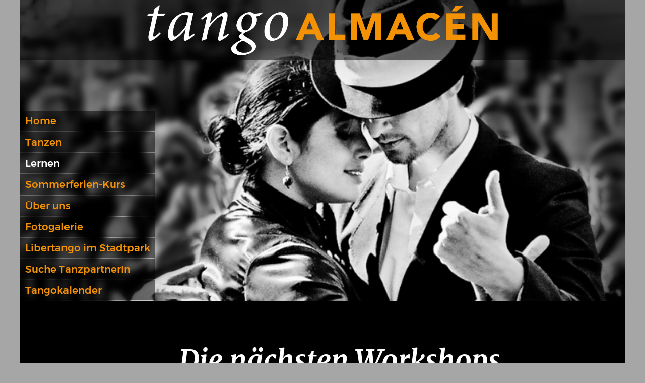

--- FILE ---
content_type: text/html; charset=utf-8
request_url: https://www.tangoalmacen.ch/index.php?idp=266
body_size: 2391
content:
<!doctype html>
<html lang="de">
<head>
    <meta http-equiv="content-type" content="text/html; CHARSET=utf-8">
    <meta http-equiv="X-UA-Compatible" content="ie=edge">
    <meta http-equiv="expires" content="Thu, 01 Jan 2026">
    <meta http-equiv="last-modified" content="Wed, 31 Dec 2025 14:33:43 GMT">
    <meta name="Copyright" content="&copy; 2025 tangoalmacen ">
    <meta name="autor" content="tangoalmacen">
    <meta name="description" content="Alle aktuellen Tangoinfos zu Kursen, Practicas, Milongas und LiberTango imVerein TangoAlmac&eacute;n">
    <meta name="keywords" content="Tango, Argentino, St.Gallen, Gallen, Switzerland, Schweiz, Swiss, Milonga,Libertango, Stadtpark, Bailar el viernes, Practica, Kurs, Tanz, Club">
    <meta name="viewport" content="width=device-width, user-scalable=no, initial-scale=1.0, maximum-scale=1.0, minimum-scale=1.0">
    <title>Tango Argentino im Almac&eacute;n, St.Gallen - Schweiz</title>

    <!-- OG -->
    <meta property='og:locale' content="de_DE">
    <meta property='og:type' content="website">
    <meta property='og:site_name' content="hannex Softwarelösungen">
    <meta property='og:image' content="https://www.tangoalmacen.ch/cmshx_template/images/og/hannex_software_logo.png">
    <meta property='og:url' content="https://www.tangoalmacen.ch/index.php?idp=266">
    <meta property='og:title' content="Tango Argentino im Almac&eacute;n, St.Gallen - Schweiz">
    <meta property='og:description' content="Alle aktuellen Tangoinfos zu Kursen, Practicas, Milongas und LiberTango imVerein TangoAlmac&eacute;n">
    <!-- OG -->

    <!-- favicon/touch-icon  -->

    <link rel="apple-touch-icon" sizes="76x76" href="https://www.tangoalmacen.ch/cmshx_template/images/favicon/apple-touch-icon.png">
    <link rel="icon" type="image/png" sizes="32x32" href="https://www.tangoalmacen.ch/cmshx_template/images/favicon/favicon-32x32.png">
    <link rel="icon" type="image/png" sizes="16x16" href="https://www.tangoalmacen.ch/cmshx_template/images/favicon/favicon-16x16.png">
    <link rel="manifest" href="https://www.tangoalmacen.ch/cmshx_template/images/favicon/site.webmanifest">
    <link rel="mask-icon" href="https://www.tangoalmacen.ch/cmshx_template/images/favicon/safari-pinned-tab.svg" color="#565656">
    <meta name="msapplication-TileColor" content="#565656">
    <meta name="theme-color" content="#565656">

    <!-- favicon/touch-icon  -->

    <script src="./cmshx_template/inc/script_header.min.js?v=1741085377"></script>
    <link href="./cmshx_template/inc/style.min.css?v=1741085378" rel="stylesheet" type="text/css" >

    <!-- Fancybox -->
    <!-- Add fancyBox main JS and CSS files -->
    <link href="./cmshx_template/inc/fancybox/jquery.fancybox.css?v=1741085406" rel="stylesheet" type="text/css" >
    <script src="./cmshx_template/inc/fancybox/jquery.fancybox.js?v=1741085406"></script>
    <!-- Add Button helper (this is optional) -->
    <link href="./cmshx_template/inc/fancybox/helpers/jquery.fancybox-buttons.css?v=1741085477" rel="stylesheet" type="text/css" >
    <script src="./cmshx_template/inc/fancybox/helpers/jquery.fancybox-buttons.js?v=1741085477"></script>
    <!-- Add Thumbnail helper (this is optional) -->
    <link href="./cmshx_template/inc/fancybox/helpers/jquery.fancybox-thumbs.css?v=1741085477" rel="stylesheet" type="text/css" >
    <script src="./cmshx_template/inc/fancybox/helpers/jquery.fancybox-thumbs.js?v=1741085477"></script>

    <script type="text/javascript">
        $(function() {
            $('.fancybox').fancybox();

            $('.fancybox-buttons').fancybox({
                openEffect  : 'elastic',
                closeEffect : 'elastic',
                prevEffect : 'fade',
                nextEffect : 'fade',
                closeBtn  : true,
                helpers : {
                    title : {
                        type : 'inside'
                    },
                    buttons	: {}
                },

                afterLoad : function() {
                    this.title = 'Bild ' + (this.index + 1) + ' von ' + this.group.length + (this.title ? ' - ' + this.title : '');
                }
            });
        });
    </script>
    <style type="text/css">
        .fancybox-custom .fancybox-skin {
            box-shadow: 0 0 50px #222;
        }
        .fancybox-skin{
            background-color: #565656;
        }

    </style>

</head>
<body class="body">
    <header class="header clearfix">
        <a class="header_logo" href="./">
            <h1 class="header_logo_text">tangoALMAÉN</h1>
        </a>
        <nav class='header_nav'>
                <nav class="header_nav_con_mob  js-header_nav"><a href="https://www.tangoalmacen.ch/lernen/" class="header_nav_link header_nav_link-mob">Lernen<span class="js-header_nav_icon header_nav_link_icon icon-arrow-down"></span></a></nav><nav class="header_nav_con js-header_nav-target"><a class=' header_nav_link' href='https://www.tangoalmacen.ch/' target='_self'>Home</a><a class=' header_nav_link' href='https://www.tangoalmacen.ch/index.php?idp=263' target='_self'>Tanzen</a><a class=' header_nav_link header_nav_link-aktiv' href='https://www.tangoalmacen.ch/lernen/' target='_self'>Lernen</a><a class=' header_nav_link' href='https://www.tangoalmacen.ch/sommerferienkurs/' target='_self'>Sommerferien-Kurs</a><a class=' header_nav_link' href='https://www.tangoalmacen.ch/index.php?idp=268' target='_self'>Über uns </a><a class=' header_nav_link' href='https://www.tangoalmacen.ch/galerie/' target='_self'>Fotogalerie</a><a class=' header_nav_link' href='https://www.tangoalmacen.ch/libertango/' target='_self'>Libertango im Stadtpark</a><a class=' header_nav_link' href='https://www.tangoalmacen.ch/suche-taenzerin/' target='_self'>Suche TanzpartnerIn </a><a class=' header_nav_link' href='https://www.tangoalmacen.ch/tangokalender/' target='_self'>Tangokalender</a></nav>
            </nav>    </header>
    <main class="main" id="main">
        <section class="main_section grid_con clearfix"><div class="cb headline grid_12-d no_pad"><h2 class="grid_12-d headline">Die nächsten Workshops

</h2></div></section>        <div class="scroll_button">
            <a href="#main" class="js-scroll_button_link scroll_button_link">
                <span class="scroll_button_link_icon icon-arrow-up"></span>
            </a>
        </div>
    </main>
        <footer class="footer">
        <div class="grid_con clearfix">
            <div class="grid_4-d grid_6-t grid_12-h footer_item">
                <h4 class='footer_headline'>Kontakt</h4><p>Tango Almacén
Davidstrasse 42
9000 St.Gallen Schweiz</p><a href="mailto:kontakt@tangoalmacen.ch" class="footer_link"><i class="footer_icon icon-link icon-email"></i>kontakt@tangoalmacen.ch</a></p>            </div>
            <div class="grid_4-d grid_6-t grid_12-h footer_item">
                <h4 class='footer_headline'>Folge uns auf</h4><p><a href="https://www.facebook.com/TangoSt.Gallen" target="_blank" class='footer_link'><i class="footer_icon icon-link icon-facebook22"></i>Facebook</a><br><a href="https://www.instagram.com/tangoalmacen_sg/" target="_blank" class="footer_link"><i class="footer_icon icon-link icon-instagram"></i>Instagram</a></p>            </div>
            <div class="grid_4-d grid_12-t grid_12-h footer_item">
                <h4 class='footer_headline'>Newsletter</h4><a class="button button-full" href="./newsletter-anmeldung/" target="_self" class="btn btn-primary mt-3">Jetzt anmelden</a>            </div>
        </div>
        <div class="footer_sub_con">
            <div class="grid_con clearfix footer_sub">
                © 2024 Tango Almacen<a href="./impressum/" class='footer_sub_link'>Impressum</a><a href="./anreise/" class='footer_sub_link'>Anreise</a>            </div>
        </div>
    </footer>
        <div class="js-img_overlay img_overlay">
        <span class="js-img_overlay_close img_overlay_close icon-cross"></span>
        <div class="img_overlay_img_con"><img class="js-img_overlay_img img_overlay_img" src="" alt="Img"></div>
    </div>
    <script src="./cmshx_template/inc/script_footer.min.js?v=1741085377"></script>
</body>
</html>

--- FILE ---
content_type: text/css
request_url: https://www.tangoalmacen.ch/cmshx_template/inc/style.min.css?v=1741085378
body_size: 10394
content:
@font-face{font-family:"Montserrat Medium";src:url(fonts/Montserrat-Medium.ttf) format("truetype");font-weight:400;font-style:normal}@font-face{font-family:"Montserrat Light";src:url(fonts/Montserrat-Light.ttf) format("truetype");font-weight:400;font-style:normal}@font-face{font-family:Merriweather-BoldItalic;src:url(fonts/Merriweather-BoldItalic.ttf) format("truetype");font-weight:400;font-style:normal}.bildtext_bild_text,.bildtext_text,.bildtext_text *,.breittext_text,.breittext_text *,.extend_headline,.extend_info,.extend_subline,.extend_subsubline,.extend_text,.extend_wordWrap,.form_folgetext_con *,.form_headline,.headline,.headline *,.kalender_monat,.kalender_row_item,.kalender_row_item *,.liste_headline,.liste_headline *,.liste_text,.subline,.subline *,.subsubline,.taenzersuche_item_headline,.taenzersuche_item_headline *,.taenzersuche_item_text,.textbild_bild_text,.textbild_text,.texttext_text{white-space:pre-line;word-wrap:break-word}.extend_headline,.headline,.headline *{font-weight:400;font-style:normal;color:#fdfdfd;font-size:42pt;font-family:Merriweather-BoldItalic,serif;margin:0}@media screen and (max-width:600px){.extend_headline,.headline,.headline *{font-size:22pt}}.extend_subline,.form_headline,.kalender_monat,.liste_headline,.liste_headline *,.subline,.subline *,.taenzersuche_item_headline,.taenzersuche_item_headline *{font-weight:400;font-style:normal;color:#fdfdfd;font-size:20pt;font-family:Montserrat Medium,serif;margin:0}@media screen and (max-width:600px){.extend_subline,.form_headline,.kalender_monat,.liste_headline,.liste_headline *,.subline,.subline *,.taenzersuche_item_headline,.taenzersuche_item_headline *{font-size:17pt}}.extend_subsubline,.subsubline{font-weight:400;font-style:normal;color:#fdfdfd;font-size:17pt;font-family:Montserrat Medium,serif;margin:0 0 10px 0}@media screen and (max-width:600px){.extend_subsubline,.subsubline{font-size:15pt}}.bildtext_text,.bildtext_text *,.breittext_text,.breittext_text *,.extend_text,.form_folgetext_con *,.kalender_row_item,.kalender_row_item *,.liste_text,.taenzersuche_item_text,.textbild_text,.texttext_text{font-style:normal;color:#fdfdfd;font-size:16pt;font-family:Montserrat Light,serif;margin:0;line-height:1.5em}@media screen and (max-width:600px){.bildtext_text,.bildtext_text *,.breittext_text,.breittext_text *,.extend_text,.form_folgetext_con *,.kalender_row_item,.kalender_row_item *,.liste_text,.taenzersuche_item_text,.textbild_text,.texttext_text{font-size:12pt}}.bildtext_bild_text,.extend_info,.textbild_bild_text{font-size:12pt;font-weight:400;font-family:Montserrat Light,serif;color:#fdfdfd}.extend_line{display:block;height:1px;border:0;border-top:1px solid #fdfdfd;padding:0;margin:1rem 0;width:100%}.extend_input,.form_input,.form_input_upload_con,.form_select,.form_select_text,.form_textarea{background-color:#eaeaea;border:1px solid #eaeaea;border-radius:5px;padding:.2rem .5rem;font-size:14pt;font-family:Montserrat Light,serif;width:100%;color:#000}.extend_link,.footer_link,.footer_sub_link,a.content-link,a.content-link *{color:#f39205;text-decoration:underline}.extend_link:hover,.footer_link:hover,.footer_sub_link:hover,a.content-link :hover,a.content-link:hover{color:#c17404;text-decoration:none}/*! normalize.css v4.1.1 | MIT License | github.com/necolas/normalize.css */html{font-family:sans-serif;-ms-text-size-adjust:100%;-webkit-text-size-adjust:100%}body{margin:0;width:100%}article,aside,details,figcaption,figure,footer,header,main,menu,nav,section,summary{display:block}audio,canvas,progress,video{display:inline-block}audio:not([controls]){display:none;height:0}progress{vertical-align:baseline}[hidden],template{display:none}a{background-color:transparent;-webkit-text-decoration-skip:objects}a:active,a:hover{outline-width:0}abbr[title]{border-bottom:none;text-decoration:underline;-webkit-text-decoration:underline dotted;text-decoration:underline dotted}b,strong{font-weight:inherit}b,strong{font-weight:bolder}dfn{font-style:italic}h1{font-size:2em;margin:.67em 0}mark{background-color:#ff0;color:#000}small{font-size:80%}sub,sup{font-size:75%;line-height:0;position:relative;vertical-align:baseline}sub{bottom:-.25em}sup{top:-.5em}img{border-style:none}svg:not(:root){overflow:hidden}code,kbd,pre,samp{font-family:monospace,monospace;font-size:1em}figure{margin:0}hr{box-sizing:content-box;height:0;overflow:visible}button,input,select,textarea{font:inherit;margin:0}optgroup{font-weight:700}button,input{overflow:visible}button,select{text-transform:none}[type=reset],[type=submit],button,html [type=button]{-webkit-appearance:button}[type=button]::-moz-focus-inner,[type=reset]::-moz-focus-inner,[type=submit]::-moz-focus-inner,button::-moz-focus-inner{border-style:none;padding:0}[type=button]:-moz-focusring,[type=reset]:-moz-focusring,[type=submit]:-moz-focusring,button:-moz-focusring{outline:1px dotted ButtonText}fieldset{border:1px solid silver;margin:0 2px;padding:.35em .625em .75em}legend{box-sizing:border-box;color:inherit;display:table;max-width:100%;padding:0;white-space:normal}textarea{overflow:auto}[type=checkbox],[type=radio]{box-sizing:border-box;padding:0}[type=number]::-webkit-inner-spin-button,[type=number]::-webkit-outer-spin-button{height:auto}[type=search]{-webkit-appearance:textfield;outline-offset:-2px}[type=search]::-webkit-search-cancel-button,[type=search]::-webkit-search-decoration{-webkit-appearance:none}::-webkit-input-placeholder{color:inherit;opacity:.54}::-webkit-file-upload-button{-webkit-appearance:button;font:inherit}.editblock,.newblock{position:absolute;width:15px;z-index:110;margin:0 0 0 -20px!important}.newblock{margin-top:-10px!important}@media screen and (max-width:600px){.editblock,.newblock{display:none}}.cb{margin-bottom:40px}.cb_seperator{border-top:1px solid #f39205;border-bottom:none;margin:20px 0 0 0;float:left;width:120%}@media screen and (max-width:1169px){.cb_seperator{margin-left:-10%}}@media screen and (min-width:1170px){.cb_seperator{margin-left:15px}}*{box-sizing:border-box;font-family:Montserrat Light,serif;text-rendering:optimizeLegibility;-webkit-font-smoothing:antialiased;text-shadow:1px 1px 1px rgba(0,0,0,.004);color:#fdfdfd;font-size:16pt;line-height:1.5em}img{width:100%;height:auto}body{background-color:rgba(0,0,0,.35)}p{margin:0}ol,ul{padding-left:16px}.grid_con{max-width:1200px;padding:15px 0}@media screen and (min-width:600px){.grid_con{margin:0 20px}}@media screen and (min-width:900px){.grid_con{margin:0 20px}}@media screen and (min-width:1170px){.grid_con{margin:0 5% 0 300px}}.grid_1-d{width:8.3333333333%;float:left;padding:0 15px}.grid_2-d{width:16.6666666667%;float:left;padding:0 15px}.grid_3-d{width:25%;float:left;padding:0 15px}.grid_4-d{width:33.3333333333%;float:left;padding:0 15px}.grid_5-d{width:41.6666666667%;float:left;padding:0 15px}.grid_6-d{width:50%;float:left;padding:0 15px}.grid_7-d{width:58.3333333333%;float:left;padding:0 15px}.grid_8-d{width:66.6666666667%;float:left;padding:0 15px}.grid_9-d{width:75%;float:left;padding:0 15px}.grid_10-d{width:83.3333333333%;float:left;padding:0 15px}.grid_11-d{width:91.6666666667%;float:left;padding:0 15px}.grid_12-d{width:100%;float:left;padding:0 15px}@media screen and (min-width:900px) and (max-width:1170px){.grid_1-d-t{width:8.3333333333%;float:left;padding:0 15px}.grid_2-d-t{width:16.6666666667%;float:left;padding:0 15px}.grid_3-d-t{width:25%;float:left;padding:0 15px}.grid_4-d-t{width:33.3333333333%;float:left;padding:0 15px}.grid_5-d-t{width:41.6666666667%;float:left;padding:0 15px}.grid_6-d-t{width:50%;float:left;padding:0 15px}.grid_7-d-t{width:58.3333333333%;float:left;padding:0 15px}.grid_8-d-t{width:66.6666666667%;float:left;padding:0 15px}.grid_9-d-t{width:75%;float:left;padding:0 15px}.grid_10-d-t{width:83.3333333333%;float:left;padding:0 15px}.grid_11-d-t{width:91.6666666667%;float:left;padding:0 15px}.grid_12-d-t{width:100%;float:left;padding:0 15px}}@media screen and (max-width:900px){.grid_1-t{width:8.3333333333%}.grid_2-t{width:16.6666666667%}.grid_3-t{width:25%}.grid_4-t{width:33.3333333333%}.grid_5-t{width:41.6666666667%}.grid_6-t{width:50%}.grid_7-t{width:58.3333333333%}.grid_8-t{width:66.6666666667%}.grid_9-t{width:75%}.grid_10-t{width:83.3333333333%}.grid_11-t{width:91.6666666667%}.grid_12-t{width:100%}}@media screen and (max-width:600px){.grid_1-h{width:8.3333333333%}.grid_2-h{width:16.6666666667%}.grid_3-h{width:25%}.grid_4-h{width:33.3333333333%}.grid_5-h{width:41.6666666667%}.grid_6-h{width:50%}.grid_7-h{width:58.3333333333%}.grid_8-h{width:66.6666666667%}.grid_9-h{width:75%}.grid_10-h{width:83.3333333333%}.grid_11-h{width:91.6666666667%}.grid_12-h{width:100%}}.no_pad{padding:0}.pos_relativ{position:relative}.clearfix:after{content:".";clear:both;display:block;visibility:hidden;height:0}.no_float{float:none!important}.link-full{display:block;width:100%;height:100%;position:absolute;bottom:0}.min_heigth{min-height:50px}.body{width:100%;max-width:1200px;margin:0 auto}.address{padding-bottom:15px}@media screen and (max-width:900px){.address{padding-top:40px}}@media screen and (max-width:1170px) and (min-width:601px){.address{padding-top:60px}}.address_item:nth-child(n+2)::before{content:"|";color:#f39205;padding:0 5px}.address_item_link{color:#f39205;text-decoration:none}.address_item_link:hover{text-decoration:underline}.form{max-width:100%}.form_headline{margin:0 0 1rem}.form_error_block{display:none;color:#e00;padding:10px;margin-bottom:20px;max-width:100%;background-color:#f88}.form_success_block{display:none;color:#3c763d;padding:10px;background-color:#88c389;margin-bottom:20px;max-width:100%}.form_legend{font-size:1rem;padding:1rem 0 .5rem 0;margin:0;font-weight:700}.form_label{display:block;min-height:12px}.form_label_text{font-size:14pt;left:0;cursor:pointer}.form_label_text-error{color:#e00}.form_label_text-checkbox{font-size:1rem;padding-left:.5rem;cursor:pointer}.form_label_text-checkbox-hide{display:none}.form_input,.form_select{margin:2px 0 12px}.form_input-hidden{display:none}.form_input_upload{display:none}.form_input_upload_con{width:100%;margin:2px 0 12px;cursor:pointer}.form_input_upload_con .liste_con-upload{margin:0;padding-left:0}.form_input_upload_con .liste_icon{display:none}.form_input_upload_con:hover .form_input_upload_con_icon{color:#fba830}.form_input_upload_con_icon{font-size:1.2rem;color:#f39205;padding-right:.5rem}.form_input_upload_con_icon-trash{z-index:20;color:grey;float:right;font-size:1.2rem}.form_input_upload_con_icon-trash:hover{color:#e00}.form_textarea{color:#000;min-height:100px;resize:vertical;max-width:100%;margin:2px 0 12px;padding:.5rem}.form_option{background-color:#eaeaea}.form_checkbox{visibility:hidden}.form_checkbox:checked+.form_checkbox_checker:after{opacity:1}.form_checkbox_checker{width:20px;height:20px;cursor:pointer;position:absolute;top:0;left:0;background:#eaeaea;border-radius:4px}.form_checkbox_checker:after{content:"";width:10px;height:4px;position:absolute;top:5px;left:4px;border:3px solid #000;border-top:none;border-right:none;background:0 0;opacity:0;transform:rotate(-45deg)}.form_checkbox_checker:hover::after{opacity:.3}.form_checkbox_con{width:20px;position:relative;float:left}.form_checkbox_con-hide{display:none}.form_radio_smilie{display:none}.form_radio_smilie_legend{display:block;margin-bottom:.5rem}.form_radio_smilie_img{display:inline-block;width:2rem;margin:0 2rem 1rem 0;cursor:pointer}.form_upload_list_item{color:#000;font-size:12pt;line-height:1em}.form_captcha{max-width:330px;height:52px;border-radius:5px}.form_captcha_con{padding-top:10px}.form_captcha_icon{font-size:24px;padding:14px;vertical-align:top;border:1px solid #f39205;margin-left:5px;cursor:pointer;border-radius:5px;color:#f39205;display:inline-block}.form_captcha_icon:hover{color:#fba830;border:1px solid #fba830}.form_select{display:none}.form_select_con{position:relative}.form_select_text{margin:2px 0 12px;cursor:pointer}.form_select_text:hover{background-color:#dadada}.form_select_text *{color:#000}.form_select_list{display:none;list-style:none;position:absolute;margin:0;padding:0;top:43px;width:100%;background-color:#eaeaea;border:1px solid #dadada;border-radius:5px;z-index:20}.form_select_list_item{color:#000;padding:.5rem;cursor:pointer;font-size:1rem;list-style:none;list-style-image:url(data:0)}.form_select_list_item:hover{background-color:#dadada}.form_select_list_item-active{background-color:#dadada}.form_select_icon{font-size:16pt;line-height:1.5rem!important;float:right}.form_select_icon-up{display:none}.form_select_hr{margin:0;border:0;border-top-width:0;border-bottom-width:0;border-top-style:none;border-bottom-style:none;height:0;border-top:1px solid rgba(0,0,0,.1);border-bottom:1px solid rgba(255,255,255,.3)}.header{background-image:url(../images/customer/header_bg_blur.jpg);background-size:cover;position:relative;padding-bottom:0}@media screen and (max-width:1170px){.header{background-position:0 20%}}.header_logo{display:block;background-color:rgba(0,0,0,.5);padding:10px 10%;margin-bottom:100px}.header_logo_text{text-indent:-9999px;background-image:url(../images/customer/logo.png);background-size:contain;background-repeat:no-repeat;background-position:center center;height:100px;margin:0}.header_nav{z-index:120;display:inline-block}@media screen and (max-width:600px){.header_nav{left:0;width:100%;position:absolute;top:186px}}@media screen and (max-width:900px) and (min-width:601px){.header_nav{left:0;width:50%;min-width:340px;position:absolute;top:186px}}@media screen and (max-width:1170px) and (min-width:901px){.header_nav{left:0;width:30%;min-width:340px;position:absolute;top:186px}}@media screen and (min-width:1170px){.header_nav_con_mob{display:none}}@media screen and (max-width:1170px){.header_nav_con{display:none;padding:0}}@media screen and (min-width:1171px){.header_nav_con{display:block!important}}.header_nav_item_con-aktiv .sidebar_nav_link{display:none}@media screen and (max-width:1170px){.header_nav_item_con-aktiv .sidebar_nav_link{display:block}}.header_nav_link_icon{float:right;font-size:1.3rem}.header_nav_link_icon-up{transform:rotateX(180deg)}.header_nav_link{text-decoration:none;color:#f39205;display:block;font-size:15pt;font-family:Montserrat Medium,serif;padding:5px 10px;background-color:rgba(0,0,0,.5);width:100%;margin-bottom:2px}@media screen and (max-width:1170px){.header_nav_link{margin-bottom:0;border-bottom:1px solid #fff;background-color:#000}}.header_nav_link:hover{color:#fff}.header_nav_link-aktiv{color:#fff!important;cursor:default}@media screen and (max-width:1170px){.header_nav_link-aktiv{display:none!important}}.header_nav_link-mob{color:#fff!important;background-color:rgba(0,0,0,.5);cursor:pointer}.header_nav_link-hide{display:none}.header_nav_link-hide-admin{display:block!important;color:#e00}@font-face{font-family:icons;src:url(fonts/icons.eot?nw8jbp);src:url(fonts/icons.eot?nw8jbp#iefix) format("embedded-opentype"),url(fonts/icons.ttf?nw8jbp) format("truetype"),url(fonts/icons.woff?nw8jbp) format("woff"),url(fonts/icons.svg?nw8jbp#icons) format("svg");font-weight:400;font-style:normal}[class*=" icon-"],[class^=icon-]{font-family:icons!important;speak:none;font-style:normal;font-weight:400;font-variant:normal;text-transform:none;line-height:1;-webkit-font-smoothing:antialiased;-moz-osx-font-smoothing:grayscale}.icon-xing-circle:before{content:"\eb1d"}.icon-linkedin-circle:before{content:"\eb1c"}.icon-home:before{content:"\e90a"}.icon-home2:before{content:"\e90b"}.icon-home3:before{content:"\e90c"}.icon-office2:before{content:"\e90d"}.icon-newspaper:before{content:"\e90e"}.icon-pencil:before{content:"\e90f"}.icon-pencil2:before{content:"\e910"}.icon-quill:before{content:"\e911"}.icon-pen:before{content:"\e912"}.icon-blog:before{content:"\e913"}.icon-eyedropper:before{content:"\e914"}.icon-droplet:before{content:"\e915"}.icon-paint-format:before{content:"\e916"}.icon-image:before{content:"\e917"}.icon-images:before{content:"\e918"}.icon-camera:before{content:"\e919"}.icon-headphones:before{content:"\e91a"}.icon-music:before{content:"\e91b"}.icon-play:before{content:"\e91c"}.icon-film:before{content:"\e91d"}.icon-video-camera:before{content:"\e91e"}.icon-dice:before{content:"\e91f"}.icon-pacman:before{content:"\e920"}.icon-spades:before{content:"\e921"}.icon-clubs:before{content:"\e922"}.icon-diamonds:before{content:"\e923"}.icon-bullhorn:before{content:"\e925"}.icon-connection:before{content:"\e927"}.icon-podcast:before{content:"\e928"}.icon-feed:before{content:"\e929"}.icon-mic:before{content:"\e92a"}.icon-book:before{content:"\e92b"}.icon-books:before{content:"\e92c"}.icon-library:before{content:"\e92d"}.icon-file-text:before{content:"\e92e"}.icon-profile:before{content:"\e92f"}.icon-file-empty:before{content:"\e930"}.icon-files-empty:before{content:"\e931"}.icon-file-text22:before{content:"\e932"}.icon-file-picture:before{content:"\e933"}.icon-file-music:before{content:"\e934"}.icon-file-play:before{content:"\e935"}.icon-file-video:before{content:"\e936"}.icon-file-zip:before{content:"\e937"}.icon-copy:before{content:"\e938"}.icon-paste:before{content:"\e939"}.icon-stack:before{content:"\e93b"}.icon-folder:before{content:"\e93c"}.icon-folder-open:before{content:"\e93d"}.icon-folder-plus:before{content:"\e93e"}.icon-folder-minus:before{content:"\e93f"}.icon-folder-download:before{content:"\e940"}.icon-folder-upload:before{content:"\e941"}.icon-price-tag:before{content:"\e943"}.icon-price-tags:before{content:"\e944"}.icon-barcode:before{content:"\e945"}.icon-qrcode:before{content:"\e946"}.icon-ticket:before{content:"\e947"}.icon-cart2:before{content:"\e948"}.icon-coin-dollar:before{content:"\e949"}.icon-coin-euro:before{content:"\e94a"}.icon-coin-pound:before{content:"\e94b"}.icon-coin-yen:before{content:"\e94c"}.icon-credit-card:before{content:"\e94d"}.icon-calculator:before{content:"\e94e"}.icon-lifebuoy:before{content:"\e94f"}.icon-phone3:before{content:"\e950"}.icon-phone-hang-up:before{content:"\e951"}.icon-address-book:before{content:"\e952"}.icon-envelop:before{content:"\e953"}.icon-pushpin:before{content:"\e954"}.icon-location:before{content:"\e957"}.icon-location2:before{content:"\e959"}.icon-compass:before{content:"\e95a"}.icon-compass2:before{content:"\e95b"}.icon-map:before{content:"\e95c"}.icon-map2:before{content:"\e95d"}.icon-history:before{content:"\e95e"}.icon-clock:before{content:"\e95f"}.icon-clock2:before{content:"\e960"}.icon-alarm:before{content:"\e961"}.icon-bell:before{content:"\e962"}.icon-stopwatch:before{content:"\e963"}.icon-calendar:before{content:"\e965"}.icon-printer:before{content:"\e966"}.icon-keyboard2:before{content:"\e967"}.icon-display2:before{content:"\e968"}.icon-laptop:before{content:"\e969"}.icon-mobile2:before{content:"\e96a"}.icon-mobile22:before{content:"\e96b"}.icon-tablet:before{content:"\e96c"}.icon-tv:before{content:"\e96d"}.icon-drawer:before{content:"\e96e"}.icon-drawer2:before{content:"\e96f"}.icon-box-add:before{content:"\e970"}.icon-box-remove:before{content:"\e974"}.icon-download:before{content:"\e975"}.icon-upload:before{content:"\e976"}.icon-floppy-disk:before{content:"\e977"}.icon-drive:before{content:"\e978"}.icon-database2:before{content:"\e979"}.icon-undo:before{content:"\e97a"}.icon-redo:before{content:"\e97b"}.icon-undo2:before{content:"\e97c"}.icon-redo2:before{content:"\e97d"}.icon-forward:before{content:"\e97e"}.icon-reply:before{content:"\e97f"}.icon-bubble:before{content:"\e980"}.icon-bubbles:before{content:"\e981"}.icon-bubbles2:before{content:"\e982"}.icon-bubble2:before{content:"\e983"}.icon-bubbles3:before{content:"\e984"}.icon-bubbles4:before{content:"\e985"}.icon-user2:before{content:"\e986"}.icon-users2:before{content:"\e987"}.icon-user-plus2:before{content:"\e988"}.icon-user-minus:before{content:"\e989"}.icon-user-check:before{content:"\e98a"}.icon-user-tie:before{content:"\e98b"}.icon-quotes-left:before{content:"\e98c"}.icon-quotes-right:before{content:"\e98d"}.icon-hour-glass:before{content:"\e98e"}.icon-spinner:before{content:"\e990"}.icon-spinner2:before{content:"\e992"}.icon-spinner3:before{content:"\e993"}.icon-spinner4:before{content:"\e997"}.icon-spinner5:before{content:"\e998"}.icon-spinner6:before{content:"\e999"}.icon-spinner7:before{content:"\e99a"}.icon-spinner8:before{content:"\e99b"}.icon-spinner9:before{content:"\e99c"}.icon-spinner10:before{content:"\e99d"}.icon-spinner11:before{content:"\e99e"}.icon-binoculars:before{content:"\e99f"}.icon-search2:before{content:"\e9a0"}.icon-zoom-in:before{content:"\e9a1"}.icon-zoom-out:before{content:"\e9a3"}.icon-enlarge:before{content:"\e9a4"}.icon-shrink:before{content:"\e9a5"}.icon-enlarge2:before{content:"\e9a6"}.icon-shrink2:before{content:"\e9a7"}.icon-key:before{content:"\e9a8"}.icon-key2:before{content:"\e9a9"}.icon-lock2:before{content:"\e9aa"}.icon-unlocked:before{content:"\e9ab"}.icon-wrench2:before{content:"\e9ac"}.icon-equalizer:before{content:"\e9ad"}.icon-equalizer2:before{content:"\e9ae"}.icon-cog2:before{content:"\e9af"}.icon-cogs2:before{content:"\e9b1"}.icon-hammer:before{content:"\e9b2"}.icon-magic-wand:before{content:"\e9b3"}.icon-aid-kit:before{content:"\e9b4"}.icon-bug:before{content:"\e9b5"}.icon-pie-chart:before{content:"\e9b6"}.icon-stats-dots:before{content:"\e9b7"}.icon-stats-bars:before{content:"\e9b8"}.icon-stats-bars2:before{content:"\e9b9"}.icon-trophy:before{content:"\e9ba"}.icon-gift:before{content:"\e9bb"}.icon-glass:before{content:"\e9bd"}.icon-glass2:before{content:"\e9be"}.icon-mug2:before{content:"\e9bf"}.icon-spoon-knife:before{content:"\e9c0"}.icon-leaf:before{content:"\e9c2"}.icon-rocket:before{content:"\e9c3"}.icon-meter:before{content:"\e9c5"}.icon-meter2:before{content:"\e9c6"}.icon-hammer2:before{content:"\e9c7"}.icon-fire:before{content:"\e9c8"}.icon-lab:before{content:"\e9ca"}.icon-magnet:before{content:"\e9cb"}.icon-bin:before{content:"\e9cc"}.icon-bin2:before{content:"\e9cd"}.icon-briefcase:before{content:"\e9ce"}.icon-airplane:before{content:"\e9cf"}.icon-truck2:before{content:"\e9d0"}.icon-road:before{content:"\e9d1"}.icon-accessibility:before{content:"\e9d2"}.icon-target:before{content:"\e9d3"}.icon-shield:before{content:"\e9d4"}.icon-power:before{content:"\e9d5"}.icon-switch:before{content:"\e9d6"}.icon-power-cord:before{content:"\e9d7"}.icon-clipboard:before{content:"\e9d8"}.icon-list-numbered:before{content:"\e9d9"}.icon-list:before{content:"\e9da"}.icon-list2:before{content:"\e9db"}.icon-tree2:before{content:"\e9dc"}.icon-menu2:before{content:"\e9dd"}.icon-menu22:before{content:"\e9de"}.icon-menu3:before{content:"\e9df"}.icon-menu4:before{content:"\e9e0"}.icon-cloud2:before{content:"\e9e1"}.icon-cloud-download:before{content:"\e9e2"}.icon-cloud-upload:before{content:"\e9e3"}.icon-cloud-check2:before{content:"\e9e4"}.icon-download2:before{content:"\e9e5"}.icon-upload2:before{content:"\e9e6"}.icon-download3:before{content:"\e9e7"}.icon-upload3:before{content:"\e9e8"}.icon-sphere2:before{content:"\e9e9"}.icon-earth:before{content:"\e9ea"}.icon-link:before{content:"\e9eb"}.icon-flag:before{content:"\e9ec"}.icon-attachment:before{content:"\e9ed"}.icon-eye:before{content:"\e9ee"}.icon-eye-plus:before{content:"\e9ef"}.icon-eye-minus:before{content:"\e9f0"}.icon-eye-blocked:before{content:"\e9f1"}.icon-bookmark:before{content:"\e9f2"}.icon-bookmarks:before{content:"\e9f3"}.icon-sun:before{content:"\e9f4"}.icon-contrast:before{content:"\e9f5"}.icon-brightness-contrast:before{content:"\e9f6"}.icon-star-empty:before{content:"\e9f7"}.icon-star-half:before{content:"\e9f8"}.icon-star-full:before{content:"\e9f9"}.icon-heart:before{content:"\e9fa"}.icon-heart-broken:before{content:"\e9fb"}.icon-man:before{content:"\e9fc"}.icon-woman:before{content:"\e9fd"}.icon-man-woman:before{content:"\e9fe"}.icon-happy:before{content:"\e9ff"}.icon-happy2:before{content:"\ea00"}.icon-smile:before{content:"\ea01"}.icon-smile2:before{content:"\ea02"}.icon-tongue:before{content:"\ea03"}.icon-tongue2:before{content:"\ea04"}.icon-sad:before{content:"\ea05"}.icon-sad2:before{content:"\ea06"}.icon-wink:before{content:"\ea07"}.icon-wink2:before{content:"\ea08"}.icon-grin:before{content:"\ea09"}.icon-grin2:before{content:"\ea0a"}.icon-cool:before{content:"\ea0b"}.icon-cool2:before{content:"\ea0c"}.icon-angry:before{content:"\ea0d"}.icon-angry2:before{content:"\ea0e"}.icon-evil:before{content:"\ea0f"}.icon-evil2:before{content:"\ea11"}.icon-shocked:before{content:"\ea12"}.icon-shocked2:before{content:"\ea13"}.icon-baffled:before{content:"\ea14"}.icon-baffled2:before{content:"\ea15"}.icon-confused:before{content:"\ea16"}.icon-confused2:before{content:"\ea17"}.icon-neutral:before{content:"\ea18"}.icon-neutral2:before{content:"\ea19"}.icon-hipster:before{content:"\ea1a"}.icon-hipster2:before{content:"\ea1b"}.icon-wondering:before{content:"\ea1c"}.icon-wondering2:before{content:"\ea1d"}.icon-sleepy:before{content:"\ea1e"}.icon-sleepy2:before{content:"\ea1f"}.icon-frustrated:before{content:"\ea20"}.icon-frustrated2:before{content:"\ea21"}.icon-crying:before{content:"\ea22"}.icon-crying2:before{content:"\ea23"}.icon-point-up:before{content:"\ea24"}.icon-point-right:before{content:"\ea25"}.icon-point-down:before{content:"\ea26"}.icon-point-left:before{content:"\ea27"}.icon-warning:before{content:"\ea28"}.icon-notification:before{content:"\ea29"}.icon-question:before{content:"\ea2a"}.icon-plus:before{content:"\ea2b"}.icon-minus:before{content:"\ea2c"}.icon-info:before{content:"\ea2d"}.icon-cancel-circle:before{content:"\ea2e"}.icon-blocked:before{content:"\ea2f"}.icon-cross:before{content:"\ea30"}.icon-checkmark2:before{content:"\ea31"}.icon-checkmark22:before{content:"\ea32"}.icon-spell-check:before{content:"\ea33"}.icon-enter:before{content:"\ea34"}.icon-exit:before{content:"\ea35"}.icon-play2:before{content:"\ea36"}.icon-pause:before{content:"\ea37"}.icon-stop:before{content:"\ea38"}.icon-previous:before{content:"\ea39"}.icon-next2:before{content:"\ea3b"}.icon-backward:before{content:"\ea3d"}.icon-forward2:before{content:"\ea3f"}.icon-play3:before{content:"\ea41"}.icon-pause2:before{content:"\ea43"}.icon-stop2:before{content:"\ea44"}.icon-backward2:before{content:"\ea45"}.icon-forward3:before{content:"\ea46"}.icon-first:before{content:"\ea47"}.icon-last:before{content:"\ea48"}.icon-previous2:before{content:"\ea49"}.icon-next22:before{content:"\ea4a"}.icon-eject:before{content:"\ea4b"}.icon-volume-high:before{content:"\ea4c"}.icon-volume-medium:before{content:"\ea4d"}.icon-volume-low:before{content:"\ea4e"}.icon-volume-mute:before{content:"\ea4f"}.icon-volume-mute2:before{content:"\ea50"}.icon-volume-increase:before{content:"\ea51"}.icon-volume-decrease:before{content:"\ea52"}.icon-loop:before{content:"\ea53"}.icon-loop2:before{content:"\ea54"}.icon-infinite:before{content:"\ea55"}.icon-shuffle:before{content:"\ea56"}.icon-arrow-up-left:before{content:"\ea57"}.icon-arrow-up2:before{content:"\ea58"}.icon-arrow-up-right:before{content:"\ea59"}.icon-arrow-right:before{content:"\ea5a"}.icon-arrow-down-right:before{content:"\ea5b"}.icon-arrow-down2:before{content:"\ea5c"}.icon-arrow-down-left:before{content:"\ea5d"}.icon-arrow-left:before{content:"\ea5e"}.icon-arrow-up-left2:before{content:"\ea5f"}.icon-arrow-up22:before{content:"\ea60"}.icon-arrow-up-right2:before{content:"\ea61"}.icon-arrow-right2:before{content:"\ea62"}.icon-arrow-down-right2:before{content:"\ea63"}.icon-arrow-down22:before{content:"\ea64"}.icon-arrow-down-left2:before{content:"\ea65"}.icon-arrow-left2:before{content:"\ea66"}.icon-circle-up:before{content:"\ea67"}.icon-circle-right2:before{content:"\ea68"}.icon-circle-down:before{content:"\ea69"}.icon-circle-left:before{content:"\ea6a"}.icon-tab:before{content:"\ea6b"}.icon-move-up:before{content:"\ea6c"}.icon-move-down:before{content:"\ea6d"}.icon-sort-alpha-asc:before{content:"\ea6e"}.icon-sort-alpha-desc:before{content:"\ea6f"}.icon-sort-numeric-asc:before{content:"\ea70"}.icon-sort-numberic-desc:before{content:"\ea71"}.icon-sort-amount-asc:before{content:"\ea72"}.icon-sort-amount-desc:before{content:"\ea73"}.icon-command:before{content:"\ea74"}.icon-shift:before{content:"\ea75"}.icon-ctrl:before{content:"\ea76"}.icon-opt:before{content:"\ea77"}.icon-checkbox-checked:before{content:"\ea78"}.icon-checkbox-unchecked:before{content:"\ea79"}.icon-radio-checked:before{content:"\ea7b"}.icon-radio-checked2:before{content:"\ea7c"}.icon-radio-unchecked:before{content:"\ea7d"}.icon-crop:before{content:"\ea7e"}.icon-make-group:before{content:"\ea7f"}.icon-ungroup:before{content:"\ea80"}.icon-scissors:before{content:"\ea81"}.icon-filter:before{content:"\ea82"}.icon-font:before{content:"\ea83"}.icon-ligature:before{content:"\ea84"}.icon-ligature2:before{content:"\ea85"}.icon-text-height:before{content:"\ea86"}.icon-text-width:before{content:"\ea87"}.icon-font-size:before{content:"\ea88"}.icon-bold:before{content:"\ea89"}.icon-underline:before{content:"\ea8a"}.icon-italic:before{content:"\ea8e"}.icon-strikethrough:before{content:"\ea8f"}.icon-omega:before{content:"\ea93"}.icon-sigma:before{content:"\ea94"}.icon-page-break:before{content:"\ea95"}.icon-superscript:before{content:"\ea97"}.icon-subscript:before{content:"\ea98"}.icon-superscript2:before{content:"\ea99"}.icon-subscript2:before{content:"\ea9a"}.icon-text-color:before{content:"\ea9d"}.icon-pagebreak:before{content:"\ea9e"}.icon-clear-formatting:before{content:"\ea9f"}.icon-table:before{content:"\eaa0"}.icon-table2:before{content:"\eaa1"}.icon-insert-template:before{content:"\eaa2"}.icon-pilcrow:before{content:"\eaa3"}.icon-ltr:before{content:"\eaa4"}.icon-rtl:before{content:"\eaa5"}.icon-section:before{content:"\eaa6"}.icon-paragraph-left:before{content:"\eaa7"}.icon-paragraph-center:before{content:"\eaa8"}.icon-paragraph-right:before{content:"\eaa9"}.icon-paragraph-justify:before{content:"\eaaa"}.icon-indent-increase:before{content:"\eaab"}.icon-indent-decrease:before{content:"\eaac"}.icon-share:before{content:"\eaad"}.icon-new-tab:before{content:"\eaae"}.icon-embed:before{content:"\eaaf"}.icon-embed2:before{content:"\eab0"}.icon-terminal:before{content:"\eab1"}.icon-share2:before{content:"\eab2"}.icon-mail:before{content:"\eab3"}.icon-mail2:before{content:"\eab4"}.icon-mail3:before{content:"\eab5"}.icon-mail4:before{content:"\eab6"}.icon-amazon:before{content:"\eab7"}.icon-google:before{content:"\eab8"}.icon-google2:before{content:"\eab9"}.icon-google3:before{content:"\eaba"}.icon-google-plus2:before{content:"\eabb"}.icon-google-plus22:before{content:"\eabc"}.icon-google-plus3:before{content:"\eabd"}.icon-hangouts:before{content:"\eabe"}.icon-google-drive:before{content:"\eabf"}.icon-facebook2:before{content:"\eac0"}.icon-facebook22:before{content:"\eac1"}.icon-instagram:before{content:"\eac2"}.icon-whatsapp:before{content:"\eac3"}.icon-spotify:before{content:"\eac4"}.icon-telegram:before{content:"\eac5"}.icon-twitter2:before{content:"\eac6"}.icon-vine:before{content:"\eac7"}.icon-vk:before{content:"\eac8"}.icon-renren:before{content:"\eac9"}.icon-sina-weibo:before{content:"\eaca"}.icon-rss:before{content:"\eacb"}.icon-rss2:before{content:"\eacc"}.icon-youtube:before{content:"\eacd"}.icon-youtube2:before{content:"\eace"}.icon-twitch:before{content:"\eacf"}.icon-vimeo:before{content:"\ead0"}.icon-vimeo2:before{content:"\ead1"}.icon-lanyrd:before{content:"\ead2"}.icon-flickr:before{content:"\ead3"}.icon-flickr2:before{content:"\ead4"}.icon-flickr3:before{content:"\ead5"}.icon-flickr4:before{content:"\ead6"}.icon-dribbble:before{content:"\ead7"}.icon-behance:before{content:"\ead8"}.icon-behance2:before{content:"\ead9"}.icon-deviantart:before{content:"\eada"}.icon-500px:before{content:"\eadb"}.icon-steam:before{content:"\eadc"}.icon-steam2:before{content:"\eadd"}.icon-dropbox:before{content:"\eade"}.icon-onedrive:before{content:"\eadf"}.icon-github:before{content:"\eae0"}.icon-npm:before{content:"\eae1"}.icon-basecamp:before{content:"\eae2"}.icon-trello:before{content:"\eae3"}.icon-wordpress:before{content:"\eae4"}.icon-joomla:before{content:"\eae5"}.icon-ello:before{content:"\eae6"}.icon-blogger:before{content:"\eae7"}.icon-blogger2:before{content:"\eae9"}.icon-tumblr:before{content:"\eaea"}.icon-tumblr2:before{content:"\eaeb"}.icon-yahoo:before{content:"\eaec"}.icon-yahoo2:before{content:"\eaed"}.icon-tux:before{content:"\eaee"}.icon-appleinc:before{content:"\eaef"}.icon-finder:before{content:"\eaf0"}.icon-android:before{content:"\eaf1"}.icon-windows:before{content:"\eaf2"}.icon-windows8:before{content:"\eaf3"}.icon-soundcloud:before{content:"\eaf4"}.icon-soundcloud2:before{content:"\eaf5"}.icon-skype:before{content:"\eaf6"}.icon-reddit:before{content:"\eaf7"}.icon-hackernews:before{content:"\eaf8"}.icon-wikipedia:before{content:"\eaf9"}.icon-linkedin:before{content:"\eafa"}.icon-linkedin2:before{content:"\eafb"}.icon-lastfm:before{content:"\eafc"}.icon-lastfm2:before{content:"\eafd"}.icon-delicious:before{content:"\eafe"}.icon-stumbleupon:before{content:"\eaff"}.icon-stumbleupon2:before{content:"\eb00"}.icon-stackoverflow:before{content:"\eb01"}.icon-pinterest:before{content:"\eb02"}.icon-pinterest2:before{content:"\eb03"}.icon-xing:before{content:"\eb04"}.icon-xing2:before{content:"\eb05"}.icon-flattr:before{content:"\eb06"}.icon-foursquare:before{content:"\eb07"}.icon-yelp:before{content:"\eb08"}.icon-paypal:before{content:"\eb09"}.icon-chrome:before{content:"\eb0a"}.icon-firefox:before{content:"\eb0b"}.icon-IE:before{content:"\eb0c"}.icon-edge:before{content:"\eb0d"}.icon-safari:before{content:"\eb0e"}.icon-opera:before{content:"\eb0f"}.icon-file-pdf:before{content:"\eb10"}.icon-file-openoffice:before{content:"\eb11"}.icon-file-word:before{content:"\eb12"}.icon-file-excel:before{content:"\eb13"}.icon-libreoffice:before{content:"\eb14"}.icon-html-five:before{content:"\eb15"}.icon-html-five2:before{content:"\eb16"}.icon-css3:before{content:"\eb17"}.icon-git:before{content:"\eb18"}.icon-codepen2:before{content:"\eb19"}.icon-svg:before{content:"\eb1a"}.icon-IcoMoon:before{content:"\eb1b"}.icon-prozessmanagement:before{content:"\e901"}.icon-contentmanagement:before{content:"\e902"}.icon-ecommerce:before{content:"\e900"}.icon-dokumentmanagement:before{content:"\e903"}.icon-kundenmanagement:before{content:"\e904"}.icon-spezialloesungen:before{content:"\e905"}.icon-email-circle:before{content:"\e906"}.icon-phone:before{content:"\e907"}.icon-email:before{content:"\e908"}.icon-file:before{content:"\e924"}.icon-search:before{content:"\e995"}.icon-checkmark:before{content:"\ea10"}.icon-arrow-up:before{content:"\ea3a"}.icon-next:before{content:"\ea3c"}.icon-arrow-down:before{content:"\ea3e"}.icon-prev:before{content:"\ea40"}.icon-menu:before{content:"\ea7a"}.icon-phone-circle:before{content:"\ea8b"}.icon-google-plus:before{content:"\ea8c"}.icon-google-plus-circle:before{content:"\ea8d"}.icon-facebook-circle:before{content:"\ea90"}.icon-facebook:before{content:"\ea91"}.icon-instagram-circle:before{content:"\ea92"}.icon-twitter-circle:before{content:"\ea96"}.icon-rss-circle:before{content:"\ea9b"}.icon-twitter:before{content:"\ea9c"}.icon-office:before{content:"\e909"}.icon-cart:before{content:"\e93a"}.icon-phone2:before{content:"\e942"}.icon-keyboard:before{content:"\e955"}.icon-display:before{content:"\e956"}.icon-mobile:before{content:"\e958"}.icon-database:before{content:"\e964"}.icon-user:before{content:"\e971"}.icon-users:before{content:"\e972"}.icon-user-plus:before{content:"\e973"}.icon-lock:before{content:"\e98f"}.icon-wrench:before{content:"\e991"}.icon-cog:before{content:"\e994"}.icon-cogs:before{content:"\e996"}.icon-mug:before{content:"\e9a2"}.icon-truck:before{content:"\e9b0"}.icon-tree:before{content:"\e9bc"}.icon-cloud:before{content:"\e9c1"}.icon-cloud-check:before{content:"\e9c4"}.icon-codepen:before{content:"\eae8"}.icon-file-text2:before{content:"\e926"}.icon-sphere:before{content:"\e9c9"}.icon-circle-right:before{content:"\ea42"}.scroll_button{position:fixed;right:30px;bottom:30px}.scroll_button_link{display:none;text-decoration:none}.scroll_button_link_icon{color:#fdfdfd;background-color:#f39205;border-radius:50%;padding:6px;margin-top:30px;font-size:1.2rem}.img_overlay{position:fixed;z-index:500;top:0;left:0;height:100%;width:100%;background-color:rgba(0,0,0,.7);display:none}.img_overlay_show{cursor:zoom-in}.img_overlay_show:hover{opacity:.9}.img_overlay_close{color:#fdfdfd;position:absolute;right:40px;top:40px;font-size:30px;cursor:pointer}.img_overlay_close:hover{opacity:.7}.img_overlay_img{max-width:100%;width:auto!important;cursor:zoom-out}.img_overlay_img_con{position:absolute;padding:15px;top:50%;left:50%;transform:translate(-50%,-50%);width:80%;text-align:center}.main{padding-top:60px;background-color:#000;color:#fff;overflow:hidden}.footer{background-color:#000;border-top:2px solid #f39205}.footer *{font-size:12pt!important}.footer_item{position:relative;min-height:20px;margin-bottom:20px}.footer_item{white-space:pre-line}.footer_headline{color:#fdfdfd;font-family:Montserrat Medium,serif;margin:0 0 10px 0}.footer_link{text-decoration:none}.footer_link:hover{text-decoration:none}.footer_icon{margin-right:10px}.footer_newsletter_text{margin-bottom:10px}.footer_sub{text-align:center;font-size:12pt}.footer_sub_con{border-top:1px solid #fdfdfd}.footer_sub_link{color:#f39205;font-size:12pt;margin-left:10px}.breittext_text{white-space:normal}.breittext_text *{white-space:normal}.button_con{text-align:center}.button_con-pad{padding-top:1.5rem}.button{font-size:16pt;font-family:Montserrat Light,serif;font-weight:400;padding:.4rem 1.3rem;cursor:pointer;text-decoration:none;display:inline-block}.button-marg-right{margin-right:15px}.button-left{float:left}.button-right{float:right}.button-full{color:#fdfdfd;background-color:#f39205;border:1px solid #f39205}.button-full:hover{background-color:#fba830;border:1px solid #fba830}.button-full-del{background-color:#e00;border:1px solid #e00}.button-full-del:hover{background-color:#b00;border:1px solid #b00}.button-ghost{color:#f39205;border:1px solid #f39205}.button-ghost:hover{color:#fba830;border:1px solid #fba830}.galerie{position:relative}.galerie_icon{font-size:40px;position:absolute;top:50%;left:50%;transform:translate(-50%,-50%)}.galerie_label{text-align:center}.galerie_link:hover .galerie_icon{opacity:.6}.galerie_img{border:none}.galerie_img_con{max-height:400px;overflow:hidden}.headline{white-space:normal}.headline *{white-space:normal}.kalender_row{padding-top:15px}.kalender_row-less_padding{padding-top:7px}.kalender_row_item{padding-left:15px;padding-right:0;white-space:normal}.kalender_row_item *{white-space:normal}@media screen and (max-width:1170px){.kalender_row_item{padding-bottom:5px}}@media screen and (min-width:1170px){.kalender_row_item{min-height:1.8rem}}.kalender_row_item-empty{min-height:15px}.kalender_row_item-line{border-bottom:1px dotted #fdfdfd;margin:15px 0}.kalender_cell_date{width:10%;max-width:85px}.kalender_cell_day{width:20%;max-width:140px}.kalender_cell_time{width:19%;max-width:165px}.kalender_cell_text{width:51%}@media screen and (max-width:900px){.kalender_cell_date{width:14%;max-width:80px}.kalender_cell_day{width:28%}.kalender_cell_time{width:30%}.kalender_cell_text{width:100%}}@media screen and (max-width:600px){.kalender_cell_date{width:65px}.kalender_cell_day{width:110px}.kalender_cell_time{width:120px}}.liste_con{margin:0;padding-left:19px}.liste_con .liste_text_con:last-child .liste_text{padding-bottom:0}.liste_text_con{list-style:none;display:table-row}.liste_icon{font-size:1.2rem;border:1px solid #fff;border-radius:50%;vertical-align:middle}.liste_icon-withlink{border:none}.liste_text{display:table-cell;padding:0 5px .625em;white-space:normal}.subline{white-space:normal}.subline *{white-space:normal}.subsubline-center{text-align:center}label[for=name]{display:none}.taenzersuche{list-style:none;padding-top:15px}.taenzersuche_info{color:#3c763d;padding:10px;background-color:#88c389;margin-top:15px;text-align:center}.taenzersuche_antwort_form{display:none}.taenzersuche_item{padding:15px}.taenzersuche_item_text{white-space:normal}.bilder2_link{display:block}.bilder2_link:hover{opacity:.8}.bilder2_text{text-align:center}@media screen and (max-width:1170px){.bilder2_text{margin-bottom:20px}}.textbild_text{white-space:normal}@media screen and (max-width:1170px){.textbild_text{margin-bottom:20px}}.textbild_bild_link{display:block}.textbild_bild_link:hover{opacity:.8}.textbild_bild_text{text-align:center}.bildtext_text{white-space:normal}.bildtext_text *{white-space:normal}.bildtext_bild_link{display:block}.bildtext_bild_link:hover{opacity:.8}.bildtext_bild_text{text-align:center}.texttext_text{white-space:normal}@media screen and (max-width:1170px){.texttext_text+.texttext_text{margin-top:20px}}.breitbild_link{display:block}.breitbild_link:hover{opacity:.8}.breitbild_text{text-align:center}div.contenteditor-form-topmenu{height:27px}div.contenteditor-form-lang{padding-top:5px;right:10px;left:10px;top:110px;bottom:110px;position:fixed;overflow-y:scroll}div.contenteditor-form-global{height:55px;border-top:1px solid #000;padding-top:5px;position:fixed;bottom:50px;left:10px;right:10px}div.contenteditor-form-btnbar{height:28px;padding-top:7px;line-height:35px;position:fixed;bottom:40px;left:10px;right:10px;text-align:right}div.contenteditor-form-btnbar input[name=formbutton_delete]{float:left}.medienpool_thumb_span,.medienpool_thumb_span_text{display:none;position:fixed;right:15px;top:15px;z-index:9999;background-color:#f0f0f0}.medienpool_thumb_span,.medienpool_thumb_span_text{padding:5px;color:#000;border:1px solid #323232}.medienpool_file_a:hover .medienpool_thumb_span,.medienpool_file_a:hover .medienpool_thumb_span_text{display:block}.medienpool_row_inactive,.medienpool_row_inactive *{color:#afafaf!important}table tr.listrowhighlight,table.hxlist tr.hxlistrowhighlight{background-color:#fff4cc}.cmshx_menu_invisible_entry *{color:#f60!important}.cmshx_globale_text_textarea{background-color:#eee;border:1px solid #ccc;min-height:50px;padding:5px;display:block;box-sizing:border-box;width:100%;padding-left:20px}.cmshx_globale_text_copy_icon{position:relative;top:20px}.editblock,.newblock{margin:0 0 0 -20px}.editblock{position:absolute}.editblock img,.newblock img{opacity:1;background-color:#ddd;width:16px;height:16px;border-radius:2px;padding:0}.editblock img:hover,.newblock img:hover{opacity:1;cursor:pointer;background-color:#bababa}.cmshx_editbutton_hidden{background-color:rgba(250,0,0,.6)!important}.cmshx_editbutton_hidden:hover{background-color:rgba(250,0,0,.85)!important}

--- FILE ---
content_type: application/javascript
request_url: https://www.tangoalmacen.ch/cmshx_template/inc/script_footer.min.js?v=1741085377
body_size: 29478
content:
function hx(){}function hx(){}hx.isFastBrowser=function(){return"undefined"!=typeof Audio},hx.foreach=function(e,t){if(hx.is_numeric(e.length))for(var r=0;r<e.length&&!1!==t(e[r],r);r++);else for(var r in e)if(!1===t(e[r],r))break},hx.classNameAdd=function(e,t){var r=!1,a=e.getAttribute("class");null===a?null==(a=e.className)?a="":r=!0:a=" "+a+" ",a.indexOf(" "+t+" ")>=0||(r?e.className=hx.trim(hx.trim(a)+" "+t):e.setAttribute("class",hx.trim(hx.trim(a)+" "+t)))},hx.classNameRemove=function(e,t){var r=!1,a=e.getAttribute("class");null===a?null==(a=e.className)?a="":(a=" "+a+" ",r=!0):a=" "+a+" ",a.indexOf(" "+t+" ")>=0&&(r?e.className=hx.trim(hx.replace(a," "+t+" "," ")):e.setAttribute("class",hx.trim(hx.replace(a," "+t+" "," "))))},hx.classNameExists=function(e,t){var r=e.getAttribute("class");null===r?null==(r=e.className)&&(r=""):r=hx.trim(r);var a=hx.explode(" ",r);return hx.in_array(a,t)},hx.onPageReady=function(e,t){t||(t="complete");var r=setInterval((function(){if(document.readyState===t){try{e()}catch(e){throw clearInterval(r),"Error in 'hx.onPageReady': "+e.message}clearInterval(r)}}),10)},hx.eventRemoveAllCalls=function(e,t){hx.is_object(e.hxEventFnList)&&hx.foreach(e.hxEventFnList,(function(r){hx.eventRemoveCall(e,t,r)}))},hx.eventAddCallLive=function(e,t,r){hx.eventAddCallLive.id=hx.cint(hx.eventAddCallLive.id)+1;var a='if(!e.target) e.target = e.srcElement;var el = e.target,found;while (el && !(found = hx.in_array( hx.objByCssSelector("'+e+'"),el ))) {el = el.parentElement;}if (found) {('+r+").call(el, e);}/*"+hx.eventAddCallLive.id+"*/";hx.eventAddCall(document.body,t,new Function("e",a))},hx.eventFire=function(e,t){if("createEvent"in document){var r=document.createEvent("HTMLEvents");r.initEvent(t,!1,!0),e.dispatchEvent(r)}else e.fireEvent("on"+t)},hx.debugs=function(){try{console.log.apply(console,arguments)}catch(e){}},hx.getScrollPosWindow=function(){var e=0,t=0;"number"==typeof window.pageYOffset?(t=window.pageYOffset,e=window.pageXOffset):document.body&&(document.body.scrollLeft||document.body.scrollTop)?(t=document.body.scrollTop,e=document.body.scrollLeft):document.documentElement&&(document.documentElement.scrollLeft||document.documentElement.scrollTop)&&(t=document.documentElement.scrollTop,e=document.documentElement.scrollLeft);var r=new Object;return r.left=e,r.top=t,r},hx.strtoupper=function(e){return(e+"").toUpperCase()},hx.strtolower=function(e){return(e+"").toLowerCase()},hx.replace=function(e,t,r){var a,n,i="",o=0,s=0;if(i=""+e,n=""+r,""!=(a=""+t)&&a!=n)for(s=i.indexOf(a);s>=0;)i=i.substr(0,s)+n+i.substr(s+a.length),o=s+n.length,(s=i.substr(o).indexOf(a))>=0&&(s+=o);return i},hx.is_string=function(e){return"string"==typeof e},hx.value_in=function(e,t,r){for(var a=1;a<arguments.length;a++)if(e==arguments[a])return!0;return!1},hx.substr=function(e,t,r){e||(e="");var a=e+"";return r?a.substr(t,r):a.substr(t)},hx.leftcut=function(e,t){e||(e="");var r=e+"";return r.length>t?r.substr(0,t)+"...":r},hx.leftcuttitle=function(e,t){e||(e="");var r=e+"";if(r.length>t){var a=document.createElement("span");return a.title=r,a.innerHTML=r.substr(0,t)+"...",a}return r},hx.trim=function(e,t){e||(e="");var r=e+"";if(t){for(t=hx.replace(t,"[","\\["),t=hx.replace(t,"]","\\]"),t=hx.replace(t,"(","\\("),t=hx.replace(t,")","\\)"),t=hx.replace(t,"{","\\{"),t=hx.replace(t,"}","\\}"),t=hx.replace(t,"^","\\^"),t=hx.replace(t,"$","\\$"),t=hx.replace(t,".","\\.");r.charAt(0).search(new RegExp("^["+t+"]+","g"))>=0;)r=r.substr(1,r.length-1);for(;r.charAt(r.length-1).search(new RegExp("^["+t+"]+","g"))>=0;)r=r.substr(0,r.length-1);return r}return String.prototype.trim?r.trim():r.replace(/^\s+|\s+$/g,"")},hx.strip_tags=function(e){return e||(e=""),(e+="").replace(/(<([^>]+)>)/gi,"")},hx.startsWith=function(e,t){return 0==e.indexOf(t)},hx.endsWith=function(e,t){return e.substring(e.length-t.length)==t},hx.isValidEmailAddress=function(e){return!!e&&/^(([A-Za-z0-9\-\_\+\&]+(\.[A-Za-z0-9\-\_\+\&]+)*)|(".+"))@((\[[0-9]{1,3}\.[0-9]{1,3}\.[0-9]{1,3}\.[0-9]{1,3}\])|(([a-zA-Z\-0-9]+\.)+[a-zA-Z]{2,}))$/.test(e.toLowerCase())},hx.isValidUrl=function(e,t){return""!=e&&(t||(t=new Array("http","https","ftp","ftps")),Array.isArray(t)&&(t=hx.implode("|",t)),!!new RegExp("^((("+t+"):\\/\\/)((([a-z\\d]([a-z\\d-]*[a-z\\d])*)\\.?)+[a-z]{2,}|((\\d{1,3}\\.){3}\\d{1,3}))(\\:\\d+)?(\\/{1}[-a-z\\d%_.~+:]*)*(\\?[;&a-z\\d%_.~+=-]*)?(\\#[-a-z\\d_]*)?$)|javascript:d*","i").test(e))},hx.print_r=function(e,t){var r="";if(t||(t=0),t>10)return"Max 6 levels werden aufgelistet";for(var a="",n="",i=0;i<t+1;i++)a+="    ";for(var o=0;o<t;o++)n+="    ";if("object"==typeof e){for(var s in r+="Array\n",r+=n+"(\n",e){var l=e[s];"object"==typeof l?(r+=a+"["+s+"] => ",r+=hx.print_r(l,t+2)):r+=a+"["+s+"] => "+l+"\n"}r+=n+")\n\n"}else r="===>"+e+"<===("+typeof e+")";return r},hx.isValidString=function(e,t){var r="";r="azAZ"==t?"abcdefghijklmnopqrstuvwxyzABCDEFGHIJKLMNOPQRSTUVWXYZ":"azAZ09"==t?"0123456789abcdefghijklmnopqrstuvwxyzABCDEFGHIJKLMNOPQRSTUVWXYZ":"FILENAME"==t?"0123456789_-.abcdefghijklmnopqrstuvwxyzABCDEFGHIJKLMNOPQRSTUVWXYZ":t;var a="";merker=!0;for(var n=0;n<e.length;n++)if(a=e.substr(n,1),r.indexOf(a)<0){merker=!1;break}return merker},hx.fixLen=function(e,t,r){for(e||(e=""),e+="",r||(r=" ");e.length<t;)e+=r;return e.substr(0,t)},hx.isUTF8=function(){var e="";return document.charset&&(e=document.charset),document.characterSet&&(e=document.characterSet),"UTF8"==hx.replace(e.toUpperCase(),"-","")},hx.stringReverse=function(e){return e.split("").reverse().join("")},hx.rand=function(e,t){return Math.floor(Math.random()*(t-e+1))+e},hx.ceil=function(e){return Math.ceil(e)},hx.floor=function(e){return Math.floor(e)},hx.round=function(e,t){return t||(t=0),t<0?e:(e*=Math.pow(10,t),e=Math.floor(e+.5),e/=Math.pow(10,t))},hx.is_numeric=function(e){return!isNaN(parseFloat(e))&&isFinite(e)},hx.count=function(e){var t;try{if(t=e.length,hx.is_numeric(t))return e.length}catch(e){}try{if(t=Object.keys(e).length,hx.is_numeric(t))return t}catch(e){}try{for(var r in t=0,e)e.hasOwnProperty(r)&&t++;if(hx.is_numeric(t))return t}catch(e){}return-1},hx.text_isint=function(e){e||(e="");var t=e+"";return t=hx.replace(t,".",""),t=hx.replace(t,",","."),!(!hx.is_numeric(t)||0!=hx._has_decimalplaces(t))},hx.text_isfloat=function(e){e||(e="");var t=e+"";return t=hx.replace(t,".",""),t=hx.replace(t,",","."),!(!hx.is_numeric(t)||1!=hx._has_decimalplaces(t))},hx.text2float=function(e){var t=e+"";return t=hx.replace(t,".",""),t=hx.replace(t,",","."),hx.is_numeric(t)?hx.cfloat(t):null},hx.text2int=function(e){var t=e+"";return t=hx.replace(t,".",""),t=hx.replace(t,",","."),hx.is_numeric(t)?hx._has_decimalplaces(t)?null:hx.cint(t):null},hx._has_decimalplaces=function(e){return(e=""+e).lastIndexOf(".")>=0&&e.lastIndexOf(".")!=e.length-1},hx.cint=function(e){if(void 0===e)return 0;if(null===e)return 0;if(hx.is_array(e)||hx.is_object(e))return hx.count(e)>0?1:0;if(hx.is_string(e)){"."==e.charAt(0)&&(e="0"+e),"+"==e.charAt(0)&&(e=e.substr(1));for(var t=0;t<e.length;t++)if(e.charAt(t).search(/[0-9\.\-]/)<0){e=e.substr(0,t);break}}else if(!0===e||!1===e)return Math.abs(e);return hx.is_numeric(e)?parseInt(e,10):0},hx.cfloat=function(e){if(void 0===e)return 0;if(null===e)return 0;if(hx.is_array(e)||hx.is_object(e))return hx.count(e)>0?1:0;if(hx.is_string(e)){"+"==e.charAt(0)&&(e=e.substr(1));for(var t=0;t<e.length;t++)if(e.charAt(t).search(/[0-9\.\-]/)<0){e=e.substr(0,t);break}}else if(!0===e||!1===e)return Math.abs(e);return hx.is_numeric(e)?parseFloat(e):0},hx.format00=function(e){e||(e="");var t=""+e;return t.length<2&&(t="0"+t),t.length<2&&(t="0"+t),t},hx.format000=function(e){e||(e="");var t=""+e;return t.length<3&&(t="0"+t),t.length<3&&(t="0"+t),t.length<3&&(t="0"+t),t},hx.format0000=function(e){e||(e="");var t=""+e;return t.length<4&&(t="0"+t),t.length<4&&(t="0"+t),t.length<4&&(t="0"+t),t.length<4&&(t="0"+t),t},hx.format00000=function(e){e||(e="");var t=""+e;return t.length<5&&(t="0"+t),t.length<5&&(t="0"+t),t.length<5&&(t="0"+t),t.length<5&&(t="0"+t),t.length<5&&(t="0"+t),t},hx.formatPreis=function(e,t){null==t&&(t=2),t<0&&(t=(i=(""+e).split("."))[1]?i[1].length:0);var r=hx.cfloat(e),a=!1;r<0&&(a=!0,r*=-1);var n=0;(r=Math.round(r*Math.pow(10,t))/Math.pow(10,t)).toFixed&&(r=r.toFixed(t));var i=""+r,o="";for(n=0;n<i.length;n++)"."==i.substr(n,1)?o+=",":o+=i.substr(n,1);var s=o.indexOf(",");s<0&&(s=o.length);var l=o.substr(s,100),c=0;for(n=s-1;n>=0;n--)3==c?(l="."+l,c=1):c++,l=o.substr(n,1)+l;return a&&(l="-"+l),l},hx.isInt=function(e){return e%1==0},hx.is_array=function(e){return"[object Array]"===Object.prototype.toString.call(e)},hx.in_array=function(e,t){if(e.length){for(var r=0;r<e.length;r++)if(e[r]==t)return!0}else for(var r in e)if(e[r]==t)return!0;return!1},hx.array_unique=function(e){for(var t=new Object,r=new Array,a=0;a<e.length;a++)t[e[a]]=1;for(var a in t)r.push(a);return r},hx.explode=function(e,t){return e||(e=""),t||(t=""),(t+"").split(e+"")},hx.implode=function(e,t){e||(e=""),hx.is_array(t)||(t=new Array);var r=e+"";return t.join(r)},hx.dateSerial=function(e,t,r){var a=new Date(0);return t--,a.setHours(0,0,0,0),a.setFullYear(e),a.setMonth(t),a.setDate(r),a.getTime()},hx.timeSerial=function(e,t,r){var a=new Date(0),n=a.getTimezoneOffset()/60;return n<0&&(n*=-1),a.setHours(e+n),a.setMinutes(t),a.setSeconds(r),a.getTime()},hx.dateTimeSerial=function(e,t,r,a,n,i){var o=new Date(0);return t--,o.setHours(0,0,0,0),o.setFullYear(e),o.setMonth(t),o.setDate(r),o.setHours(a),o.setMinutes(n),o.setSeconds(i),o.getTime()},hx.year=function(e){return e&&e+""!=""?(e=new Date(e)).getFullYear():""},hx.yearShort=function(e){if(!e||e+""=="")return"";e=new Date(e);var t=hx.cint(e.getYear());return t>99?t-100:t},hx.halfYear=function(e){return e&&e+""!=""?hx.ceil(hx.month(e)/6):""},hx.quarterYear=function(e){return e&&e+""!=""?hx.ceil(hx.month(e)/3):""},hx.month=function(e){return e&&e+""!=""?(e=new Date(e)).getMonth()+1:""},hx.day=function(e){return e&&e+""!=""?(e=new Date(e)).getDate():""},hx.dayShort=function(e){if(!hx.is_numeric(e))return"";var t=new Date(e).getDay();return 0==t?"So":1==t?"Mo":2==t?"Di":3==t?"Mi":4==t?"Do":5==t?"Fr":6==t?"Sa":void 0},hx.hour=function(e){return e&&e+""!=""?(e=new Date(e)).getHours():""},hx.minute=function(e){return e&&e+""!=""?(e=new Date(e)).getMinutes():""},hx.second=function(e){return e&&e+""!=""?(e=new Date(e)).getSeconds():""},hx.now=function(e){var t=new Date;return!1===e&&(t.setHours(0),t.setMinutes(0),t.setSeconds(0)),t.setMilliseconds(0),t.getTime()},hx.dateTimeAdd=function(e,t,r,a,n,i){return e=new Date(e),t&&e.setFullYear(e.getFullYear()+t),r&&e.setMonth(e.getMonth()+r),a&&e.setDate(e.getDate()+a),n&&e.setHours(e.getHours()+n),i&&e.setMinutes(e.getMinutes()+i),e.getTime()},hx.dateAdd=function(e,t,r,a){return e=new Date(e),t&&e.setFullYear(e.getFullYear()+t),r&&e.setMonth(e.getMonth()+r),a&&e.setDate(e.getDate()+a),e.getTime()},hx.dateDiff=function(e,t,r){t=new Date(t);var a=(r=new Date(r)).getTime()-t.getTime(),n=Math.abs(r.getTimezoneOffset())-Math.abs(t.getTimezoneOffset());switch(a+=n=60*n*1e3,e){case"w":return hx.cint(a/6048e5);case"d":return hx.cint(a/864e5);case"h":return hx.cint(a/36e5);case"n":return hx.cint(a/6e4);case"s":return hx.cint(a/1e3)}},hx.formatTime=function(e){return 0==hx.cint(e)?"":(e=new Date(e),hx.format00(e.getHours())+":"+hx.format00(e.getMinutes()))},hx.formatDate=function(e){return hx.is_numeric(e)?(e=new Date(e),hx.format00(e.getDate())+"."+hx.format00(e.getMonth()+1)+"."+e.getFullYear()):""},hx.formatDateShort=function(e){return hx.is_numeric(e)?(e=new Date(e),hx.format00(e.getDate())+"."+hx.format00(e.getMonth()+1)+"."+e.getFullYear().toString().substr(2,2)):""},hx.formatDateTime=function(e){return hx.is_numeric(e)?(e=new Date(e),hx.format00(e.getDate())+"."+hx.format00(e.getMonth()+1)+"."+e.getFullYear()+" "+hx.format00(e.getHours())+":"+hx.format00(e.getMinutes())):""},hx.date2kw=function(e){if(0!=hx.cint(e)){for(var t=(e=new Date(e)).getFullYear()+1,r=hx._kaldiff(e,t);r<1;)t--,r=hx._kaldiff(e,t);return r}},hx._kaldiff=function(e,t){var r=new Date(t,0,4),a=(r.getDay()+6)%7;return Math.floor(1.05+(e.getTime()-r.getTime())/6048e5+a/7)},hx.kw2date=function(e,t){for(var r=hx.text2date("01.07."+t);hx.date2kw(r)>e&&hx.year(r)==t;)r=hx.dateAdd(r,0,0,-1);for(;hx.date2kw(r)<e&&hx.year(r)==t;)r=hx.dateAdd(r,0,0,1);for(;hx.date2kw(r)==e;)r=hx.dateAdd(r,0,0,-1);return hx.dateAdd(r,0,0,1)},hx.text2date=function(e){e||(e="");var t,r,a,n=e+="",i=0,o=0,s=0,l=0,c=0,h=0;if(""==e)return null;var u=e.split(".");if(3!=u.length&&1!=u.length)return null;if(1==u.length){if(8==n.length)l=n.substr(0,2),c=n.substr(2,2),h=n.substr(4,4);else if(6==n.length)l=n.substr(0,2),c=n.substr(2,2),h=n.substr(4,2);else{if(4!=n.length)return null;if(kwx=n.substr(0,2),h=n.substr(2,2),s=parseInt(h,10),kw=parseInt(kwx,10),isNaN(kw)||isNaN(s))return null;kw-=1,s+=2e3,4!=(r=new Date(s,0,1)).getDay()&&(r=new Date(s,0,2)),4!=r.getDay()&&(r=new Date(s,0,3)),4!=r.getDay()&&(r=new Date(s,0,4)),4!=r.getDay()&&(r=new Date(s,0,5)),4!=r.getDay()&&(r=new Date(s,0,6)),4!=r.getDay()&&(r=new Date(s,0,7)),4!=r.getDay()&&(r=new Date(s,0,8)),1!=(a=r).getDay()&&(a=new Date(a.getFullYear(),a.getMonth(),a.getDate()-1)),1!=a.getDay()&&(a=new Date(a.getFullYear(),a.getMonth(),a.getDate()-1)),1!=a.getDay()&&(a=new Date(a.getFullYear(),a.getMonth(),a.getDate()-1)),1!=a.getDay()&&(a=new Date(a.getFullYear(),a.getMonth(),a.getDate()-1)),1!=a.getDay()&&(a=new Date(a.getFullYear(),a.getMonth(),a.getDate()-1)),1!=a.getDay()&&(a=new Date(a.getFullYear(),a.getMonth(),a.getDate()-1)),1!=a.getDay()&&(a=new Date(a.getFullYear(),a.getMonth(),a.getDate()-1)),l=(t=new Date(a.getFullYear(),a.getMonth(),a.getDate()+7*kw)).getDate(),c=t.getMonth()+1,h=t.getFullYear()}i=parseInt(l,10),o=parseInt(c,10),s=parseInt(h,10)}return 3==u.length&&(i=parseInt(u[0],10),o=parseInt(u[1],10),s=parseInt(u[2],10)),isNaN(i)||isNaN(o)||isNaN(s)||i<1||i>31||o<1||o>12?null:(s<70&&s>=0&&(s+=2e3),s>=70&&s<100&&(s+=1900),s<1900||s>2100?null:new Date(s,o-1,i).getTime())},hx.text2time=function(e){if(""!=e.replace(/[0-9]{1,2}:?[0-9]{1,2}:?[0-9]{0,2}/,""))return"";e.indexOf(":")<0&&(e=e.substr(0,2)+":"+e.substr(2,2)+":"+e.substr(4,2));var t=e.split(":");for(var r in t)t[r]=hx.cint(t[r]);return t.length<3&&(t.push(0),t.push(0)),t[0]>=0&&t[0]<24&&t[1]>=0&&t[1]<60&&t[2]>=0&&t[2]<60?hx.dateTimeSerial(1970,1,1,t[0],t[1],t[2]):""},hx.text2datetime=function(e){var t=hx.replace(e," ",".");t=hx.replace(t,":",".");var r=hx.explode(".",t),a=hx.cint(r[0]),n=hx.cint(r[1]),i=hx.cint(r[2]),o=hx.cint(r[3]),s=hx.cint(r[4]);return a>0&&a<32&&n>0&&n<13&&i>0&&i<3e3?o>=0&&o<=23&&s>=0&&s<=59?hx.dateTimeAdd(hx.dateSerial(i,n,a),0,0,0,o,s):hx.dateSerial(i,n,a):""},hx.isValidFilename=function(e){if(e||(e=""),""==(e+=""))return!1;for(var t=0;t<e.length;t++)if("abcdefghijklmnopqrstuvwxyz���ABCDEFGHIJKLMNOPQRSTUVWXYZ����0123456789_-.".indexOf(e[t])<0)return!1;return!0},hx.makeValidFilename=function(e,t){if(e||(e=""),""==(e+=""))return"noname";t||(t="_"),e=hx.replace(e," ",t);for(var r="",a=0;a<e.length;a++){var n=hx.substr(e,a,1);"abcdefghijklmnopqrstuvwxyz���ABCDEFGHIJKLMNOPQRSTUVWXYZ����0123456789_-.".indexOf(n)<0||(r+=n)}return r},hx.basename=function(e,t){e||(e=""),e+="";var r=(e=hx.replace(e,"\\","/")).lastIndexOf("/");if(r==e.length-1&&(r=(e=hx.substr(e,0,e.length-1)).lastIndexOf("/")),t){for(var a=!0,n=0;n<t.length;n++)t[n]!=e[e.length-t.length+n]&&(a=!1);a&&(e=hx.substr(e,0,e.length-t.length))}return r>0?hx.substr(e,r+1,e.length-1):hx.replace(e,"/","")},hx.dirname=function(e){return e||(e=""),e+="",-1==(e=hx.replace(e,"\\","/")).lastIndexOf("/")?".":((e=hx.substr(e,0,e.lastIndexOf("/")+1)).length>1&&(e=e.replace(/[\/]+$/,"")),e=e.replace(/^[\.]+$/,"."))},hx.formatByteSize=function(e,t){return"number"!=typeof e?0:(t||(t=0),e<1e3?hx.formatPreis(e,t)+" Byte":(e/=1024)<1e3?hx.formatPreis(e,t)+" kB":(e/=1024)<1e3?hx.formatPreis(e,t)+" MB":(e/=1024)<1e3?hx.formatPreis(e,t)+" GB":(e/=1024)<1e3?hx.formatPreis(e,t)+" TB":hx.formatPreis(e/=1024,t)+"PB")},hx.guiOverlayOpen=function(e,t,r,a,n,i){var o;document.getElementById("hx_lightbox_bg")?o=document.getElementById("hx_lightbox_bg"):(o=document.createElement("div"),document.body.appendChild(o)),null==t&&(t="black"),null==r&&(r=.5),null==a&&(a=1e4);var s=e;void 0===document.body.style.maxHeight?(s.style.position="absolute",o.style.position="absolute",o.style.height=o.style.width="5000px"):(s.style.position="fixed",o.style.position="fixed",o.style.height=o.style.width="100%"),o.id="hx_lightbox_bg",o.style.backgroundColor=t,o.style.top=o.style.left=0,o.style.opacity=r,o.style.filter="progid:DXImageTransform.Microsoft.Alpha(Opacity="+100*r+")",o.style.zIndex=a,o.style.display="",s.style.display="",s.style.left=s.style.top="50%",s.style.marginTop=-hx.cint(s.style.height)/2+"px",s.style.marginLeft=-hx.cint(s.style.width)/2+"px",s.style.marginRight=s.style.marginBottom=0,s.style.zIndex=a+1,i&&(s.overlayCloseFunction=i),o.onclick||1!=n||(o.onclick=function(){hx.guiOverlayClose(s)})},hx.guiOverlayClose=function(e){var t=e;t.overlayCloseFunction&&t.overlayCloseFunction(),document.getElementById("hx_lightbox_bg").style.display="none",t.style.display="none"},hx.guiSetEllipsis=function(e,t,r,a){var n=document.createElement("span");n.className=a,n.style.visibility="hidden",n.style.padding="0px",n.style.whiteSpace="nowrap",n.innerHTML=e+"",document.body.appendChild(n);var i,o="";if(n.offsetWidth>t){if("center"==r){for(i=Math.floor(e.length/2)-2;i>0&&(o=e.substr(0,i)+"..."+e.substr(e.length-i,1e4),n.innerHTML=o,!(n.offsetWidth<=t));i--);e=o}if("left"==r){for(i=e.length-1;i>0&&(o=e.substr(0,i)+"...",n.innerHTML=o,!(n.offsetWidth<=t));i-=2);e=o}if("right"==r){for(i=e.length-1;i>0&&(o="..."+e.substr(e.length-i,1e4),n.innerHTML=o,!(n.offsetWidth<=t));i-=2);e=o}}return document.body.removeChild(n),hx.trim(e)},hx.guiLoaderIconDisplay=function(e,t,r,a,n,i,o){if(n||(n=255),i||(i=230),o||(o=129),hx.guiLoaderIconDisplay.loaders||(hx.guiLoaderIconDisplay.loaders=new Object),hx.guiLoaderIconDisplay.loadersColors||(hx.guiLoaderIconDisplay.loadersColors=new Object),hx.guiLoaderIconDisplay.loadersRunning||(hx.guiLoaderIconDisplay.loadersRunning=new Object),hx.guiLoaderIconDisplay.toValid||(hx.guiLoaderIconDisplay.toValid=function(e){return e<0?0:(e>255&&(e=255),e)}),!hx.guiLoaderIconDisplay.loaders[e]){hx.guiLoaderIconDisplay.loaders[e]=new Array,hx.guiLoaderIconDisplay.loadersColors[e]=new Array,hx.guiLoaderIconDisplay.loadersColors[e].push("rgb("+hx.guiLoaderIconDisplay.toValid(n)+","+hx.guiLoaderIconDisplay.toValid(i)+","+hx.guiLoaderIconDisplay.toValid(o)+")"),hx.guiLoaderIconDisplay.loadersColors[e].push("rgb("+hx.guiLoaderIconDisplay.toValid(n-10)+","+hx.guiLoaderIconDisplay.toValid(i-10)+","+hx.guiLoaderIconDisplay.toValid(o-10)+")"),hx.guiLoaderIconDisplay.loadersColors[e].push("rgb("+hx.guiLoaderIconDisplay.toValid(n-20)+","+hx.guiLoaderIconDisplay.toValid(i-20)+","+hx.guiLoaderIconDisplay.toValid(o-20)+")"),hx.guiLoaderIconDisplay.loadersColors[e].push("rgb("+hx.guiLoaderIconDisplay.toValid(n-30)+","+hx.guiLoaderIconDisplay.toValid(i-30)+","+hx.guiLoaderIconDisplay.toValid(o-30)+")"),hx.guiLoaderIconDisplay.loadersColors[e].push("rgb("+hx.guiLoaderIconDisplay.toValid(n-40)+","+hx.guiLoaderIconDisplay.toValid(i-40)+","+hx.guiLoaderIconDisplay.toValid(o-40)+")"),hx.guiLoaderIconDisplay.loadersColors[e].push("rgb("+hx.guiLoaderIconDisplay.toValid(n-50)+","+hx.guiLoaderIconDisplay.toValid(i-50)+","+hx.guiLoaderIconDisplay.toValid(o-50)+")"),hx.guiLoaderIconDisplay.loadersColors[e].push("rgb("+hx.guiLoaderIconDisplay.toValid(n-40)+","+hx.guiLoaderIconDisplay.toValid(i-40)+","+hx.guiLoaderIconDisplay.toValid(o-40)+")"),hx.guiLoaderIconDisplay.loadersColors[e].push("rgb("+hx.guiLoaderIconDisplay.toValid(n-30)+","+hx.guiLoaderIconDisplay.toValid(i-30)+","+hx.guiLoaderIconDisplay.toValid(o-30)+")"),hx.guiLoaderIconDisplay.loadersColors[e].push("rgb("+hx.guiLoaderIconDisplay.toValid(n-20)+","+hx.guiLoaderIconDisplay.toValid(i-20)+","+hx.guiLoaderIconDisplay.toValid(o-20)+")"),hx.guiLoaderIconDisplay.loadersColors[e].push("rgb("+hx.guiLoaderIconDisplay.toValid(n-10)+","+hx.guiLoaderIconDisplay.toValid(i-10)+","+hx.guiLoaderIconDisplay.toValid(o-10)+")");var s=hx.cint(r/10-4),l=a,c=document.createElement("DIV");c.style.width=s+"px",c.style.height=l+"px",c.style.marginLeft="2px",c.style.left="-2px",c.style.border="1px solid rgb("+hx.guiLoaderIconDisplay.toValid(n-55)+","+hx.guiLoaderIconDisplay.toValid(i-55)+","+hx.guiLoaderIconDisplay.toValid(o-55)+")",r<60&&(c.style.border="1px solid transparent"),c.style.position="absolute",c.style.backgroundColor=hx.guiLoaderIconDisplay.loadersColors[e][0],hx.guiLoaderIconDisplay.loaders[e].push(c),t.appendChild(c);for(var h=1;h<10;h++)(c=c.cloneNode(!0)).style.backgroundColor=hx.guiLoaderIconDisplay.loadersColors[e][h],hx.guiLoaderIconDisplay.loaders[e].push(c),t.appendChild(c),c.style.left=c.previousSibling.offsetLeft+c.previousSibling.offsetWidth+"px";hx.guiLoaderIconDisplay.loadersRunning[e]=setInterval((function(){var t=0;for(var r in hx.guiLoaderIconDisplay.loadersColors[e])t++;var a=hx.guiLoaderIconDisplay.loadersColors[e][t-1];for(var r in hx.guiLoaderIconDisplay.loadersColors[e].splice(t-1,1),hx.guiLoaderIconDisplay.loadersColors[e].unshift(a),hx.guiLoaderIconDisplay.loaders[e])hx.guiLoaderIconDisplay.loaders[e][r].style.backgroundColor=hx.guiLoaderIconDisplay.loadersColors[e][r];hx.forceBrowserRepaint()}),100)}},hx.guiLoaderIconKill=function(e){for(var t in clearInterval(hx.guiLoaderIconDisplay.loadersRunning[e]),hx.guiLoaderIconDisplay.loadersRunning[e]=null,hx.guiLoaderIconDisplay.loaders[e])hx.guiLoaderIconDisplay.loaders[e][t]&&hx.guiLoaderIconDisplay.loaders[e][t].parentNode&&hx.guiLoaderIconDisplay.loaders[e][t].parentNode.removeChild(hx.guiLoaderIconDisplay.loaders[e][t]);hx.guiLoaderIconDisplay.loadersColors[e]=null,hx.guiLoaderIconDisplay.loaders[e]=null},hx.guiCreateSVGContainer=function(e,t,r){if(hx.isSVGSupported()){var a=document.createElementNS("http://www.w3.org/2000/svg","svg");return a.setAttribute("width",t),a.setAttribute("height",r),e.appendChild(a),a}return null},hx._setFocus=function(e){hx.foreach(e.getElementsByTagName("*"),(function(t,r){hx.eventAddCall(t,"focus",(function(t){e.focus()}))}))},hx._objEnter=function(e){return function(t){var r=t.relatedTarget;this===r||hx.objIsAChildOf(this,r)||e.call(this,t)}},hx.eventAddCall=function(e,t,r){t=hx.replace(t," ",""),t=hx.explode(",",t),hx.foreach(t,(function(t){e.addEventListener?"mouseenter"==t?e.addEventListener("mouseover",hx._objEnter(r),!1):"mouseleave"==t?e.addEventListener("mouseout",hx._objEnter(r),!1):"focusin"==t?(e.addEventListener("focus",r,!1),hx._setFocus(e)):"focusout"==t?e.addEventListener("blur",r,!1):e.addEventListener(t,r,!1):e.attachEvent&&(e["e"+t+r]=r,e[t+r]=function(a){a||(a=window.event),a.target||(a.target=a.srcElement),a.which||(a.which=a.keyCode),e["e"+t+r](a)},"focusin"==t?(e.attachEvent("onfocus",r),hx._setFocus(e)):"focusout"==t?e.attachEvent("onblur",r):e.attachEvent("on"+t,e[t+r])),e.hxEventFnList||(e.hxEventFnList=new Object),e.hxEventFnList[hx.count(e.hxEventFnList)]=r}))},hx.eventDblClickBlock=function(e){hx.foreach(e,(function(e){if("0"===e.getAttribute("eventDblClickBlock")||"1"===e.getAttribute("eventDblClickBlock"))return!0;e.setAttribute("eventDblClickBlock","0"),hx.eventAddCall(e,"click",(function(e){if(e||(e=window.event),e.target||(e.target=e.srcElement),"0"!=this.getAttribute("eventDblClickBlock"))return e.preventDefault(),!1;this.setAttribute("eventDblClickBlock","1");var t=this;setTimeout((function(){t.setAttribute("eventDblClickBlock","0")}),1e3)}))}))},hx.eventRemoveCall=function(e,t,r){e.removeEventListener?e.removeEventListener(t,r,!1):e.detachEvent&&(e.detachEvent("on"+t,e[t+r]),e[t+r]=null,e["e"+t+r]=null)},hx.eventCancelBubble=function(e){e||(e=window.event);try{e.stopPropagation()}catch(e){}try{e.cancelBubble=!0}catch(e){}},hx.objByAttributeName=function(e,t,r,a,n){if(t||(t="*"),hx.isFastBrowser()){if(a||(a=document),n)var i=a.querySelectorAll(t+"["+e+'="'+n+'"]');else i=a.querySelectorAll(t+"["+e+"]");for(var o=new Array,s=0;s<i.length;s++)o.push(i[s]);return o}if((a||n)&&(r=!1),r&&(hx.objByAttributeName.cache||(hx.objByAttributeName.cache=new Object),hx.objByAttributeName.cache[e]))return hx.objByAttributeName.cache[e];if(a)var l=a.getElementsByTagName(t);else l=document.getElementsByTagName(t);for(o=new Array,s=0;s<l.length;s++)hx.is_string(l[s].getAttribute(e))&&(n?n==l[s].getAttribute(e)&&o.push(l[s]):o.push(l[s]));return r&&(hx.objByAttributeName.cache[e]=o),o},hx.forceBrowserRepaint=function(){var e=document.createTextNode(" ");document.body.appendChild(e),document.body.removeChild(e)},hx.obj=function(e,t){return document.getElementById(e)},hx.objInsertBefore=function(e,t){t.parentNode.insertBefore(e,t)},hx.objInsertAfter=function(e,t){t.parentNode.insertBefore(e,t.nextSibling)},hx.objRemove=function(e){e.parentNode.removeChild(e)},hx.objIsAChildOf=function(e,t,r){if(e===t)return!1;for(;t&&t!==e&&(t=t.parentNode,!0!==r););return t===e},hx.objByCssSelector=function(e,t){return t?$(t).find(e).toArray():$(e).toArray()},hx._fadeGetUniqueId=function(e){for(var t in hx._fadeGetUniqueId.cache||(hx._fadeGetUniqueId.cache=new Array),hx._fadeGetUniqueId.cache)if(hx._fadeGetUniqueId.cache[t]==e)return hx.cint(t);return hx._fadeGetUniqueId.cache.push(e),hx._fadeGetUniqueId.cache.length-1},hx.fadeIn=function(e,t,r){hx.fadeIn.fade||(hx.fadeIn.fade=new Object),hx.fadeOut.fade||(hx.fadeOut.fade=new Object),t=hx.cint(t)+1,clearInterval(hx.fadeOut.fade[e]),hx.isFastBrowser()?e.style.opacity=0:e.style.filter="progid:DXImageTransform.Microsoft.Alpha(Opacity=0)";var a=1/t,n=1,i=hx._fadeGetUniqueId(e);hx.fadeIn.fade[i]=setInterval((function(){n==t&&(clearInterval(hx.fadeIn.fade[i]),hx.isFastBrowser()?e.style.opacity=0:e.style.filter="progid:DXImageTransform.Microsoft.Alpha(Opacity=0)",r&&r()),hx.isFastBrowser()?e.style.opacity=a*n:e.style.filter="progid:DXImageTransform.Microsoft.Alpha(Opacity="+a*n*100+")",n++}),1)},hx.fadeOut=function(e,t,r){hx.fadeIn.fade||(hx.fadeIn.fade=new Object),hx.fadeOut.fade||(hx.fadeOut.fade=new Object),t=hx.cint(t)+1,clearInterval(hx.fadeIn.fade[e]),hx.isFastBrowser()?e.style.opacity=1:e.style.filter="progid:DXImageTransform.Microsoft.Alpha(Opacity=100)";var a=1/t,n=1,i=hx._fadeGetUniqueId(e);hx.fadeOut.fade[i]=setInterval((function(){n==t&&(clearInterval(hx.fadeOut.fade[i]),hx.isFastBrowser()?e.style.opacity=0:e.style.filter="progid:DXImageTransform.Microsoft.Alpha(Opacity=0)",r&&r()),hx.isFastBrowser()?e.style.opacity=1-a*n:e.style.filter="progid:DXImageTransform.Microsoft.Alpha(Opacity="+100*(1-a*n)+")",n++}),1)},hx.isVisible=function(e){for(;;){if("none"==e.style.display||"hidden"==e.style.visibility)return!1;if(e.filters&&0==e.filters.item("DXImageTransform.Microsoft.Alpha").opacity)return!1;if(e.style.opacity&&0==e.style.opacity)return!1;if(e==document.body)break;e=e.parentNode}return!0},hx.guiSetInputFieldStyleAllowNull=function(e,t){if(e)if("select"==e.tagName.toLowerCase())if(t){hx.classNameRemove(e,"formselectnotnull"),hx.classNameAdd(e,"formselect");let t=e.getAttribute("onblur"),r=e.getAttribute("onfocus");t=hx.replace(t,"formselectnotnull","formselect"),r=hx.replace(r,"formselectnotnullfocus","formselectfocus"),e.setAttribute("onblur",t),e.setAttribute("onfocus",r)}else{hx.classNameRemove(e,"formselect"),hx.classNameAdd(e,"formselectnotnull");let t=e.getAttribute("onblur"),r=e.getAttribute("onfocus");t=hx.replace(t,"formselect","formselectnotnull"),r=hx.replace(r,"formselectfocus","formselectnotnullfocus"),e.setAttribute("onblur",t),e.setAttribute("onfocus",r)}else if(t){hx.classNameRemove(e,"formtextnotnull"),hx.classNameAdd(e,"formtext");let t=e.getAttribute("onblur"),r=e.getAttribute("onfocus");t=hx.replace(t,"formtextnotnull","formtext"),r=hx.replace(r,"formtextnotnullfocus","formtextfocus"),e.setAttribute("onblur",t),e.setAttribute("onfocus",r)}else{hx.classNameRemove(e,"formtext"),hx.classNameAdd(e,"formtextnotnull");let t=e.getAttribute("onblur"),r=e.getAttribute("onfocus");t=hx.replace(t,"formtext","formtextnotnull"),r=hx.replace(r,"formtextfocus","formtextnotnullfocus"),e.setAttribute("onblur",t),e.setAttribute("onfocus",r)}},hx.Color=function(e){this.r=0,this.g=0,this.b=0,this.a=0;var t,r,a=0;if(null==e&&(e="white"),"black"==(e=(e+"").toLowerCase())&&(e="#000000"),"white"==e&&(e="#ffffff"),"red"==e&&(e="#ff0000"),"green"==e&&(e="#00ff00"),"blue"==e&&(e="#0000ff"),"yellow"==e&&(e="#ffff00"),"transparent"==e&&(e="rgba(255,255,255,0)"),e.indexOf("rgb")<0&&e.indexOf("#")<0&&e.indexOf(",")<0)switch(r=e,e=parseInt(e,10)%14,a=parseFloat(r%14)-e,a*=10,e){case 0:default:e="#e9d666";break;case 1:e="#c6cb6f";break;case 2:e="#c88a10";break;case 3:e="#aecce7";break;case 4:e="#7299c6";break;case 5:e="#cbb676";break;case 6:e="#d4711a";break;case 7:e="#ffc40b";break;case 8:e="#8b9d3c";break;case 9:e="#bf311a";break;case 10:e="#16619e";break;case 11:e="#003b77";break;case 12:e="#b39601";break;case 13:e="#8d0624"}if(e.indexOf("rgba")>=0)t=(e=(e=(e=e.replace(/rgba/,"")).replace(/\(/,"")).replace(/\)/,"")).split(","),this.r=parseInt(t[0],10),this.g=parseInt(t[1],10),this.b=parseInt(t[2],10),this.a=parseFloat(t[3]);else if(e.indexOf("rgb")>=0)t=(e=(e=(e=e.replace(/rgb/,"")).replace(/\(/,"")).replace(/\)/,"")).split(","),this.r=parseInt(t[0],10),this.g=parseInt(t[1],10),this.b=parseInt(t[2],10),this.a=1;else if(e.indexOf("#")>=0){var n=/^#?([a-f\d]{2})([a-f\d]{2})([a-f\d]{2})$/i.exec(e);this.r=parseInt(n[1],16),this.g=parseInt(n[2],16),this.b=parseInt(n[3],16),this.a=1}else t=e.split(","),this.r=parseInt(t[0],10),this.g=parseInt(t[1],10),this.b=parseInt(t[2],10),this.a=1;a>0&&(this.r=this.r+15*a,this.g=this.g+15*a,this.b=this.b+15*a),this.r<0&&(this.r=0),this.r>255&&(this.r=255),this.g<0&&(this.g=0),this.g>255&&(this.g=255),this.b<0&&(this.b=0),this.b>255&&(this.b=255),this.a<0&&(this.a=0),this.a>1&&(this.a=1),this.r=parseInt(this.r,10),this.g=parseInt(this.g,10),this.b=parseInt(this.b,10),this.a=parseFloat(this.a),this.getR=function(){return this.r},this.getG=function(){return this.g},this.getB=function(){return this.b},this.getA=function(){return this.a},this.getRGBCss=function(){return"rgb("+this.r+","+this.g+","+this.b+")"},this.getRGBACss=function(){return"rgba("+this.r+","+this.g+","+this.b+","+this.a+")"},this.getHEXCss=function(){return"#"+((1<<24)+(this.r<<16)+(this.g<<8)+this.b).toString(16).slice(1)},this.getRGB=function(){return this.r+","+this.g+","+this.b},this.getRGBA=function(){return this.r+","+this.g+","+this.b+","+this.a},this.getHEX=function(){return""+((1<<24)+(this.r<<16)+(this.g<<8)+this.b).toString(16).slice(1)},this.addDeltaR=function(e){return this.r=this.r+e,this.r>255&&(this.r=255),this.r<0&&(this.r=0),this},this.addDeltaG=function(e){return this.g=this.g+e,this.g>255&&(this.g=255),this.g<0&&(this.g=0),this},this.addDeltaB=function(e){return this.b=this.b+e,this.b>255&&(this.b=255),this.b<0&&(this.b=0),this},this.addDeltaA=function(e){return this.a=this.a+e,this.a>1&&(this.a=1),this.a<0&&(this.a=0),this},this.addDeltaRGB=function(e,t,r){return this.r=this.r+e,this.r>255&&(this.r=255),this.r<0&&(this.r=0),this.g=this.g+t,this.g>255&&(this.g=255),this.g<0&&(this.g=0),this.b=this.b+r,this.b>255&&(this.b=255),this.b<0&&(this.b=0),this},this.addDeltaRGBA=function(e,t,r,a){return this.r=this.r+e,this.r>255&&(this.r=255),this.r<0&&(this.r=0),this.g=this.g+t,this.g>255&&(this.g=255),this.g<0&&(this.g=0),this.b=this.b+r,this.b>255&&(this.b=255),this.b<0&&(this.b=0),this.a=this.a+a,this.a>1&&(this.a=1),this.a<0&&(this.a=0),this}},hx.displayLoader=function(e,t,r){0==$(".js-hx_loader").length&&((void 0===e||isNaN(e))&&(e=224,"undefined"!=typeof hxLoaderColorDefaultR&&(e=hxLoaderColorDefaultR)),(void 0===t||isNaN(t))&&(t=224,"undefined"!=typeof hxLoaderColorDefaultG&&(t=hxLoaderColorDefaultG)),(void 0===r||isNaN(r))&&(r=224,"undefined"!=typeof hxLoaderColorDefaultB&&(r=hxLoaderColorDefaultB)),$loaderOverlay=$("<div>").addClass("js-hx_loader hx_loader_overlay").attr("id",name),$loaderCon=$("<div>").addClass("hx_loader_con"),$loader=$('<svg class="hx_loader" viewBox="0 0 24 24">\n  <circle class="hx_loader_value" style=\'stroke: rgb('+e+","+t+","+r+');\' cx="12" cy="12" r="10" />\n</svg>'),$loader=$("<div>").addClass("hx_loader"),$loader.css("border-left-color","rgb("+e+","+t+","+r+")"),$loaderOverlay.append($loaderCon.append($loader)),$("body").append($loaderOverlay))},hx.displayLoaderOnElement=function(e,t){if(e.find(".js-hx_loader").length>0)return!1;void 0===t&&(t=2e3),("undefined"==typeof r||isNaN(r))&&(r=224,"undefined"!=typeof hxLoaderColorDefaultR&&(r=hxLoaderColorDefaultR)),("undefined"==typeof g||isNaN(g))&&(g=224,"undefined"!=typeof hxLoaderColorDefaultG&&(g=hxLoaderColorDefaultG)),("undefined"==typeof b||isNaN(b))&&(b=224,"undefined"!=typeof hxLoaderColorDefaultB&&(b=hxLoaderColorDefaultB)),$loaderOverlay=$("<div>").addClass("js-hx_loader hx_loader_overlay").attr("id",name).css("position","absolute").css("z-index",t),$loaderCon=$("<div>").addClass("hx_loader_con"),$loader=$('<svg class="hx_loader" viewBox="0 0 24 24">\n  <circle class="hx_loader_value" style=\'stroke: rgb('+r+","+g+","+b+');\' cx="12" cy="12" r="10" />\n</svg>'),$loader=$("<div>").addClass("hx_loader"),$loader.css("border-left-color","rgb("+r+","+g+","+b+")"),$loaderOverlay.append($loaderCon.append($loader)),e.append($loaderOverlay)},hx.killLoader=function(){$(".js-hx_loader").remove()},hx.killLoaderOnElement=function(e){e.find(".js-hx_loader").remove()},hx.onPageReady((function(){hx.eventAddCall(document.body,"keydown",(function(e){e||(e=window.event),e.srcElement||(e.srcElement=e.target),hx.value_in(e.srcElement.tagName.toUpperCase(),"INPUT","TEXTAREA","DIV")||8==e.keyCode&&e.preventDefault()}))})),$(document).on("click","ul.hxmenu li",(function(e){var t=$(this).find("a").first(),r=t.next().first(),a=t.prop("href");r&&t&&void 0!==a&&hx.startsWith(a,"javascript")?("UL"==$(r).prop("tagName")&&($(r).hasClass("hidden")?$(r).slideDown("fast",(function(){$(r).removeClass("hidden")})):$(r).slideUp("fast",(function(){$(r).addClass("hidden")}))),e.stopPropagation()):e.stopPropagation()})),hx.getAbsoluteObjectPosLeft=function(e){var t=e.offsetLeft;return e.offsetParent&&(t+=hx.getAbsoluteObjectPosLeft(e.offsetParent)),t},hx.getAbsoluteObjectPosTop=function(e){var t=e.offsetTop;return e.offsetParent&&(t+=hx.getAbsoluteObjectPosTop(e.offsetParent)),t},hx.getAbsoluteObjectPosArray=function(e){for(var t=0,r=0;e;)t+=e.offsetTop,r+=e.offsetLeft,e=e.offsetParent;var a=new Object;return a.top=t,a.left=r,a},hx.urlParams2Array=function(e){if(e=hx.explode("#",e)[0],(e=hx.basename(e)).indexOf("?")<0)return new Object;var t=(e=e.substring(e.indexOf("?")+1)).split("&"),r=new Object;for(var a in t){var n=t[a].split("=");n[1]&&(r[n[0]]=decodeURIComponent(n[1]))}return r},hx.httpRequest=function(e,t){var r=!1;if(window.XMLHttpRequest)(r=new XMLHttpRequest).overrideMimeType&&r.overrideMimeType("text/plain");else if(window.ActiveXObject)try{r=new ActiveXObject("Msxml2.XMLHTTP")}catch(e){try{r=new ActiveXObject("Microsoft.XMLHTTP")}catch(e){}}if(!r)return alert("ERROR: AJAX NOT AVAILABLE"),!1;"function"==typeof t&&(r.onreadystatechange=function(){4==r.readyState&&t(r.responseText)});try{if("function"!=typeof t)return r.open("GET",e,!1),r.send(null),r.responseText;r.open("GET",e,!0),r.send(null)}catch(e){}return"function"!=typeof t?"":void 0},hx.httpPostRequest=function(e,t,r){var a=!1;if(window.XMLHttpRequest)(a=new XMLHttpRequest).overrideMimeType;else if(window.ActiveXObject)try{a=new ActiveXObject("Msxml2.XMLHTTP")}catch(e){try{a=new ActiveXObject("Microsoft.XMLHTTP")}catch(e){}}if(!a)return alert("ERROR: AJAX NOT AVAILABLE"),!1;"function"==typeof r&&(a.onreadystatechange=function(){4==a.readyState&&r(a.responseText)});try{if("function"!=typeof r)return a.open("POST",e,!1),a.setRequestHeader("Content-type","application/x-www-form-urlencoded"),a.send(t),a.responseText;a.open("POST",e,!0),a.setRequestHeader("Content-type","application/x-www-form-urlencoded"),a.send(t)}catch(e){}return"function"!=typeof r?"":void 0},hx.escape=function(e){return(e=(e=(e=(e=(e=(e=encodeURIComponent(e)).replace(/[+]/g,"%2b")).replace(/[']/g,"%27")).replace(/[!]/g,"%21")).replace(/[(]/g,"%28")).replace(/[)]/g,"%29")).replace(/[~]/g,"%7E")},hx.createRequestParamString=function(e,t){var r="",a=0,n="";return t||(n="?"),hx.foreach(e,(function(e,t){a>0&&(n="&"),r+=n+t+"="+hx.escape(e),a++})),r},hx.httpRequestObject=function(){var e=new Object,t=new Object,r=null,a="",n="";this.setCallbackFunc=function(e){r=e},this.setAction=function(e){a=e},this.addGETParam=function(t,r){hx.is_array(r)||hx.is_object(r)?i(e,t,r):e[t]=r},this.addPOSTParam=function(e,r){hx.is_array(r)||hx.is_object(r)?i(t,e,r):t[e]=r},this.exec=function(){var i=hx.createRequestParamString(t,!0),o=hx.createRequestParamString(e);if(null==r)return n=hx.count(t)>0?hx.httpPostRequest(a+o,i):hx.httpRequest(a+o,r);hx.count(t)>0?hx.httpPostRequest(a+o,i,r):hx.httpRequest(a+o,r)},this.getResponse=function(){return n};var i=function(e,t,r,a){if(hx.is_array(a)||(a=new Array),hx.is_array(r)||hx.is_object(r))hx.foreach(r,(function(r,n){var o=a.slice();o.push(n),i(e,t,r,o)}));else{var n="";hx.foreach(a,(function(e){n+="["+e+"]"})),!0!==r&&!1!==r||(r=hx.cint(r)),e[t+""+n]=r}};return this},hx.inputSelectGetValue=function(e){return hx.getSelectFieldData(e,"value")},hx.inputSelectGetText=function(e){return hx.getSelectFieldData(e,"text")},hx.inputSelectSetValue=function(e,t){return hx.setSelectFieldData(e,t,"value")},hx.inputSelectSetText=function(e,t){return hx.setSelectFieldData(e,t,"text")},hx.inputSelectGetValueArray=function(e){return hx.getSelectFieldDataAsArray(e,"value")},hx.inputSelectGetTextArray=function(e){return hx.getSelectFieldDataAsArray(e,"text")},hx.inputTextGetCaretPos=function(e){var t=0;if(document.selection){e.focus();var r=document.selection.createRange();r.moveStart("character",-e.value.length),t=r.text.length}else(e.selectionStart||"0"==e.selectionStart)&&(t=e.selectionStart);return t},hx.inputTextSetCaretPos=function(e,t){if(e.setSelectionRange)e.focus(),e.setSelectionRange(t,t);else if(e.createTextRange){var r=e.createTextRange();r.collapse(!0),r.moveEnd("character",t),r.moveStart("character",t),r.select()}},hx.array2input=function(e,t,r){var a="";for(var n in e){var i=e[n];if(hx.is_array(i)||hx.is_object(i))a+=""+hx.array2input(i,t+"["+n+"]",r);else{!0===i?i=1:!1===i&&(i=0);var o=document.createElement("input");o.name=t+"["+n+"]",o.type="hidden",o.value=i,r.appendChild(o),a+=o.outerHTML}}return a},hx.getSelectFieldData=function(e,t){return t||(t="value"),e.options[e.selectedIndex][t]},hx.getSelectFieldDataAsArray=function(e,t){t||(t="value");for(var r=e.options,a=new Array,n=0;n<r.length;n++)a.push(r[n][t]);return a},hx.setSelectFieldData=function(e,t,r){r||(r="value");for(var a=e.options,n=0;n<a.length;n++)if(a[n][r]==t)return e.selectedIndex=n,!0;return!1},hx.is_object=function(e){return"[object Object]"===Object.prototype.toString.call(e)},hx.isFunction=function(e){return"function"==typeof e},hx.isSVGSupported=function(){return!0},hx.is_array=function(e){return"[object Array]"===Object.prototype.toString.call(e)},hx.in_array=function(e,t){if(e.length){for(var r=0;r<e.length;r++)if(e[r]==t)return!0}else for(var r in e)if(e[r]==t)return!0;return!1},hx.array_unique=function(e){for(var t=new Object,r=new Array,a=0;a<e.length;a++)t[e[a]]=1;for(var a in t)r.push(a);return r},hx.explode=function(e,t){return e||(e=""),t||(t=""),(t+"").split(e+"")},hx.implode=function(e,t){e||(e=""),hx.is_array(t)||(t=new Array);var r=e+"";return t.join(r)},hx.dateSerial=function(e,t,r){var a=new Date(0);return t--,a.setHours(0,0,0,0),a.setFullYear(e),a.setMonth(t),a.setDate(r),a.getTime()},hx.timeSerial=function(e,t,r){var a=new Date(0),n=a.getTimezoneOffset()/60;return n<0&&(n*=-1),a.setHours(e+n),a.setMinutes(t),a.setSeconds(r),a.getTime()},hx.dateTimeSerial=function(e,t,r,a,n,i){var o=new Date(0);return t--,o.setHours(0,0,0,0),o.setFullYear(e),o.setMonth(t),o.setDate(r),o.setHours(a),o.setMinutes(n),o.setSeconds(i),o.getTime()},hx.year=function(e){return e&&e+""!=""?(e=new Date(e)).getFullYear():""},hx.yearShort=function(e){if(!e||e+""=="")return"";e=new Date(e);var t=hx.cint(e.getYear());return t>99?t-100:t},hx.halfYear=function(e){return e&&e+""!=""?hx.ceil(hx.month(e)/6):""},hx.quarterYear=function(e){return e&&e+""!=""?hx.ceil(hx.month(e)/3):""},hx.month=function(e){return e&&e+""!=""?(e=new Date(e)).getMonth()+1:""},hx.day=function(e){return e&&e+""!=""?(e=new Date(e)).getDate():""},hx.dayShort=function(e){if(!hx.is_numeric(e))return"";var t=new Date(e).getDay();return 0==t?"So":1==t?"Mo":2==t?"Di":3==t?"Mi":4==t?"Do":5==t?"Fr":6==t?"Sa":void 0},hx.hour=function(e){return e&&e+""!=""?(e=new Date(e)).getHours():""},hx.minute=function(e){return e&&e+""!=""?(e=new Date(e)).getMinutes():""},hx.second=function(e){return e&&e+""!=""?(e=new Date(e)).getSeconds():""},hx.now=function(e){var t=new Date;return!1===e&&(t.setHours(0),t.setMinutes(0),t.setSeconds(0)),t.setMilliseconds(0),t.getTime()},hx.dateTimeAdd=function(e,t,r,a,n,i){return e=new Date(e),t&&e.setFullYear(e.getFullYear()+t),r&&e.setMonth(e.getMonth()+r),a&&e.setDate(e.getDate()+a),n&&e.setHours(e.getHours()+n),i&&e.setMinutes(e.getMinutes()+i),e.getTime()},hx.dateAdd=function(e,t,r,a){return e=new Date(e),t&&e.setFullYear(e.getFullYear()+t),r&&e.setMonth(e.getMonth()+r),a&&e.setDate(e.getDate()+a),e.getTime()},hx.dateDiff=function(e,t,r){t=new Date(t);var a=(r=new Date(r)).getTime()-t.getTime(),n=Math.abs(r.getTimezoneOffset())-Math.abs(t.getTimezoneOffset());switch(a+=n=60*n*1e3,e){case"w":return hx.cint(a/6048e5);case"d":return hx.cint(a/864e5);case"h":return hx.cint(a/36e5);case"n":return hx.cint(a/6e4);case"s":return hx.cint(a/1e3)}},hx.formatTime=function(e){return 0==hx.cint(e)?"":(e=new Date(e),hx.format00(e.getHours())+":"+hx.format00(e.getMinutes()))},hx.formatDate=function(e){return hx.is_numeric(e)?(e=new Date(e),hx.format00(e.getDate())+"."+hx.format00(e.getMonth()+1)+"."+e.getFullYear()):""},hx.formatDateShort=function(e){return hx.is_numeric(e)?(e=new Date(e),hx.format00(e.getDate())+"."+hx.format00(e.getMonth()+1)+"."+e.getFullYear().toString().substr(2,2)):""},hx.formatDateTime=function(e){return hx.is_numeric(e)?(e=new Date(e),hx.format00(e.getDate())+"."+hx.format00(e.getMonth()+1)+"."+e.getFullYear()+" "+hx.format00(e.getHours())+":"+hx.format00(e.getMinutes())):""},hx.date2kw=function(e){if(0!=hx.cint(e)){for(var t=(e=new Date(e)).getFullYear()+1,r=hx._kaldiff(e,t);r<1;)t--,r=hx._kaldiff(e,t);return r}},hx._kaldiff=function(e,t){var r=new Date(t,0,4),a=(r.getDay()+6)%7;return Math.floor(1.05+(e.getTime()-r.getTime())/6048e5+a/7)},hx.kw2date=function(e,t){for(var r=hx.text2date("01.07."+t);hx.date2kw(r)>e&&hx.year(r)==t;)r=hx.dateAdd(r,0,0,-1);for(;hx.date2kw(r)<e&&hx.year(r)==t;)r=hx.dateAdd(r,0,0,1);for(;hx.date2kw(r)==e;)r=hx.dateAdd(r,0,0,-1);return hx.dateAdd(r,0,0,1)},hx.text2date=function(e){e||(e="");var t,r,a,n=e+="",i=0,o=0,s=0,l=0,c=0,h=0;if(""==e)return null;var u=e.split(".");if(3!=u.length&&1!=u.length)return null;if(1==u.length){if(8==n.length)l=n.substr(0,2),c=n.substr(2,2),h=n.substr(4,4);else if(6==n.length)l=n.substr(0,2),c=n.substr(2,2),h=n.substr(4,2);else{if(4!=n.length)return null;if(kwx=n.substr(0,2),h=n.substr(2,2),s=parseInt(h,10),kw=parseInt(kwx,10),isNaN(kw)||isNaN(s))return null;kw-=1,s+=2e3,4!=(r=new Date(s,0,1)).getDay()&&(r=new Date(s,0,2)),4!=r.getDay()&&(r=new Date(s,0,3)),4!=r.getDay()&&(r=new Date(s,0,4)),4!=r.getDay()&&(r=new Date(s,0,5)),4!=r.getDay()&&(r=new Date(s,0,6)),4!=r.getDay()&&(r=new Date(s,0,7)),4!=r.getDay()&&(r=new Date(s,0,8)),1!=(a=r).getDay()&&(a=new Date(a.getFullYear(),a.getMonth(),a.getDate()-1)),1!=a.getDay()&&(a=new Date(a.getFullYear(),a.getMonth(),a.getDate()-1)),1!=a.getDay()&&(a=new Date(a.getFullYear(),a.getMonth(),a.getDate()-1)),1!=a.getDay()&&(a=new Date(a.getFullYear(),a.getMonth(),a.getDate()-1)),1!=a.getDay()&&(a=new Date(a.getFullYear(),a.getMonth(),a.getDate()-1)),1!=a.getDay()&&(a=new Date(a.getFullYear(),a.getMonth(),a.getDate()-1)),1!=a.getDay()&&(a=new Date(a.getFullYear(),a.getMonth(),a.getDate()-1)),l=(t=new Date(a.getFullYear(),a.getMonth(),a.getDate()+7*kw)).getDate(),c=t.getMonth()+1,h=t.getFullYear()}i=parseInt(l,10),o=parseInt(c,10),s=parseInt(h,10)}return 3==u.length&&(i=parseInt(u[0],10),o=parseInt(u[1],10),s=parseInt(u[2],10)),isNaN(i)||isNaN(o)||isNaN(s)||i<1||i>31||o<1||o>12?null:(s<70&&s>=0&&(s+=2e3),s>=70&&s<100&&(s+=1900),s<1900||s>2100?null:new Date(s,o-1,i).getTime())},hx.text2time=function(e){if(""!=e.replace(/[0-9]{1,2}:?[0-9]{1,2}:?[0-9]{0,2}/,""))return"";e.indexOf(":")<0&&(e=e.substr(0,2)+":"+e.substr(2,2)+":"+e.substr(4,2));var t=e.split(":");for(var r in t)t[r]=hx.cint(t[r]);return t.length<3&&(t.push(0),t.push(0)),t[0]>=0&&t[0]<24&&t[1]>=0&&t[1]<60&&t[2]>=0&&t[2]<60?hx.dateTimeSerial(1970,1,1,t[0],t[1],t[2]):""},hx.text2datetime=function(e){var t=hx.replace(e," ",".");t=hx.replace(t,":",".");var r=hx.explode(".",t),a=hx.cint(r[0]),n=hx.cint(r[1]),i=hx.cint(r[2]),o=hx.cint(r[3]),s=hx.cint(r[4]);return a>0&&a<32&&n>0&&n<13&&i>0&&i<3e3?o>=0&&o<=23&&s>=0&&s<=59?hx.dateTimeAdd(hx.dateSerial(i,n,a),0,0,0,o,s):hx.dateSerial(i,n,a):""},hx.isFastBrowser=function(){return"undefined"!=typeof Audio},hx.foreach=function(e,t){if(hx.is_numeric(e.length))for(var r=0;r<e.length&&!1!==t(e[r],r);r++);else for(var r in e)if(!1===t(e[r],r))break},hx.classNameAdd=function(e,t){var r=!1,a=e.getAttribute("class");null===a?null==(a=e.className)?a="":r=!0:a=" "+a+" ",a.indexOf(" "+t+" ")>=0||(r?e.className=hx.trim(hx.trim(a)+" "+t):e.setAttribute("class",hx.trim(hx.trim(a)+" "+t)))},hx.classNameRemove=function(e,t){var r=!1,a=e.getAttribute("class");null===a?null==(a=e.className)?a="":(a=" "+a+" ",r=!0):a=" "+a+" ",a.indexOf(" "+t+" ")>=0&&(r?e.className=hx.trim(hx.replace(a," "+t+" "," ")):e.setAttribute("class",hx.trim(hx.replace(a," "+t+" "," "))))},hx.classNameExists=function(e,t){var r=e.getAttribute("class");null===r?null==(r=e.className)&&(r=""):r=hx.trim(r);var a=hx.explode(" ",r);return hx.in_array(a,t)},hx.onPageReady=function(e,t){t||(t="complete");var r=setInterval((function(){if(document.readyState===t){try{e()}catch(e){throw clearInterval(r),"Error in 'hx.onPageReady': "+e.message}clearInterval(r)}}),10)},hx.eventRemoveAllCalls=function(e,t){hx.is_object(e.hxEventFnList)&&hx.foreach(e.hxEventFnList,(function(r){hx.eventRemoveCall(e,t,r)}))},hx.eventAddCallLive=function(e,t,r){hx.eventAddCallLive.id=hx.cint(hx.eventAddCallLive.id)+1;var a='if(!e.target) e.target = e.srcElement;var el = e.target,found;while (el && !(found = hx.in_array( hx.objByCssSelector("'+e+'"),el ))) {el = el.parentElement;}if (found) {('+r+").call(el, e);}/*"+hx.eventAddCallLive.id+"*/";hx.eventAddCall(document.body,t,new Function("e",a))},hx.eventFire=function(e,t){if("createEvent"in document){var r=document.createEvent("HTMLEvents");r.initEvent(t,!1,!0),e.dispatchEvent(r)}else e.fireEvent("on"+t)},hx.debugs=function(){try{console.log.apply(console,arguments)}catch(e){}},hx.getScrollPosWindow=function(){var e=0,t=0;"number"==typeof window.pageYOffset?(t=window.pageYOffset,e=window.pageXOffset):document.body&&(document.body.scrollLeft||document.body.scrollTop)?(t=document.body.scrollTop,e=document.body.scrollLeft):document.documentElement&&(document.documentElement.scrollLeft||document.documentElement.scrollTop)&&(t=document.documentElement.scrollTop,e=document.documentElement.scrollLeft);var r=new Object;return r.left=e,r.top=t,r},hx.isValidFilename=function(e){if(e||(e=""),""==(e+=""))return!1;for(var t=0;t<e.length;t++)if("abcdefghijklmnopqrstuvwxyz���ABCDEFGHIJKLMNOPQRSTUVWXYZ����0123456789_-.".indexOf(e[t])<0)return!1;return!0},hx.makeValidFilename=function(e,t){if(e||(e=""),""==(e+=""))return"noname";t||(t="_"),e=hx.replace(e," ",t);for(var r="",a=0;a<e.length;a++){var n=hx.substr(e,a,1);"abcdefghijklmnopqrstuvwxyz���ABCDEFGHIJKLMNOPQRSTUVWXYZ����0123456789_-.".indexOf(n)<0||(r+=n)}return r},hx.basename=function(e,t){e||(e=""),e+="";var r=(e=hx.replace(e,"\\","/")).lastIndexOf("/");if(r==e.length-1&&(r=(e=hx.substr(e,0,e.length-1)).lastIndexOf("/")),t){for(var a=!0,n=0;n<t.length;n++)t[n]!=e[e.length-t.length+n]&&(a=!1);a&&(e=hx.substr(e,0,e.length-t.length))}return r>0?hx.substr(e,r+1,e.length-1):hx.replace(e,"/","")},hx.dirname=function(e){return e||(e=""),e+="",-1==(e=hx.replace(e,"\\","/")).lastIndexOf("/")?".":((e=hx.substr(e,0,e.lastIndexOf("/")+1)).length>1&&(e=e.replace(/[\/]+$/,"")),e=e.replace(/^[\.]+$/,"."))},hx.formatByteSize=function(e,t){return"number"!=typeof e?0:(t||(t=0),e<1e3?hx.formatPreis(e,t)+" Byte":(e/=1024)<1e3?hx.formatPreis(e,t)+" kB":(e/=1024)<1e3?hx.formatPreis(e,t)+" MB":(e/=1024)<1e3?hx.formatPreis(e,t)+" GB":(e/=1024)<1e3?hx.formatPreis(e,t)+" TB":hx.formatPreis(e/=1024,t)+"PB")},hx.guiOverlayOpen=function(e,t,r,a,n,i){var o;document.getElementById("hx_lightbox_bg")?o=document.getElementById("hx_lightbox_bg"):(o=document.createElement("div"),document.body.appendChild(o)),null==t&&(t="black"),null==r&&(r=.5),null==a&&(a=1e4);var s=e;void 0===document.body.style.maxHeight?(s.style.position="absolute",o.style.position="absolute",o.style.height=o.style.width="5000px"):(s.style.position="fixed",o.style.position="fixed",o.style.height=o.style.width="100%"),o.id="hx_lightbox_bg",o.style.backgroundColor=t,o.style.top=o.style.left=0,o.style.opacity=r,o.style.filter="progid:DXImageTransform.Microsoft.Alpha(Opacity="+100*r+")",o.style.zIndex=a,o.style.display="",s.style.display="",s.style.left=s.style.top="50%",s.style.marginTop=-hx.cint(s.style.height)/2+"px",s.style.marginLeft=-hx.cint(s.style.width)/2+"px",s.style.marginRight=s.style.marginBottom=0,s.style.zIndex=a+1,i&&(s.overlayCloseFunction=i),o.onclick||1!=n||(o.onclick=function(){hx.guiOverlayClose(s)})},hx.guiOverlayClose=function(e){var t=e;t.overlayCloseFunction&&t.overlayCloseFunction(),document.getElementById("hx_lightbox_bg").style.display="none",t.style.display="none"},hx.guiSetEllipsis=function(e,t,r,a){var n=document.createElement("span");n.className=a,n.style.visibility="hidden",n.style.padding="0px",n.style.whiteSpace="nowrap",n.innerHTML=e+"",document.body.appendChild(n);var i,o="";if(n.offsetWidth>t){if("center"==r){for(i=Math.floor(e.length/2)-2;i>0&&(o=e.substr(0,i)+"..."+e.substr(e.length-i,1e4),n.innerHTML=o,!(n.offsetWidth<=t));i--);e=o}if("left"==r){for(i=e.length-1;i>0&&(o=e.substr(0,i)+"...",n.innerHTML=o,!(n.offsetWidth<=t));i-=2);e=o}if("right"==r){for(i=e.length-1;i>0&&(o="..."+e.substr(e.length-i,1e4),n.innerHTML=o,!(n.offsetWidth<=t));i-=2);e=o}}return document.body.removeChild(n),hx.trim(e)},hx.guiLoaderIconDisplay=function(e,t,r,a,n,i,o){if(n||(n=255),i||(i=230),o||(o=129),hx.guiLoaderIconDisplay.loaders||(hx.guiLoaderIconDisplay.loaders=new Object),hx.guiLoaderIconDisplay.loadersColors||(hx.guiLoaderIconDisplay.loadersColors=new Object),hx.guiLoaderIconDisplay.loadersRunning||(hx.guiLoaderIconDisplay.loadersRunning=new Object),hx.guiLoaderIconDisplay.toValid||(hx.guiLoaderIconDisplay.toValid=function(e){return e<0?0:(e>255&&(e=255),e)}),!hx.guiLoaderIconDisplay.loaders[e]){hx.guiLoaderIconDisplay.loaders[e]=new Array,hx.guiLoaderIconDisplay.loadersColors[e]=new Array,hx.guiLoaderIconDisplay.loadersColors[e].push("rgb("+hx.guiLoaderIconDisplay.toValid(n)+","+hx.guiLoaderIconDisplay.toValid(i)+","+hx.guiLoaderIconDisplay.toValid(o)+")"),hx.guiLoaderIconDisplay.loadersColors[e].push("rgb("+hx.guiLoaderIconDisplay.toValid(n-10)+","+hx.guiLoaderIconDisplay.toValid(i-10)+","+hx.guiLoaderIconDisplay.toValid(o-10)+")"),hx.guiLoaderIconDisplay.loadersColors[e].push("rgb("+hx.guiLoaderIconDisplay.toValid(n-20)+","+hx.guiLoaderIconDisplay.toValid(i-20)+","+hx.guiLoaderIconDisplay.toValid(o-20)+")"),hx.guiLoaderIconDisplay.loadersColors[e].push("rgb("+hx.guiLoaderIconDisplay.toValid(n-30)+","+hx.guiLoaderIconDisplay.toValid(i-30)+","+hx.guiLoaderIconDisplay.toValid(o-30)+")"),hx.guiLoaderIconDisplay.loadersColors[e].push("rgb("+hx.guiLoaderIconDisplay.toValid(n-40)+","+hx.guiLoaderIconDisplay.toValid(i-40)+","+hx.guiLoaderIconDisplay.toValid(o-40)+")"),hx.guiLoaderIconDisplay.loadersColors[e].push("rgb("+hx.guiLoaderIconDisplay.toValid(n-50)+","+hx.guiLoaderIconDisplay.toValid(i-50)+","+hx.guiLoaderIconDisplay.toValid(o-50)+")"),hx.guiLoaderIconDisplay.loadersColors[e].push("rgb("+hx.guiLoaderIconDisplay.toValid(n-40)+","+hx.guiLoaderIconDisplay.toValid(i-40)+","+hx.guiLoaderIconDisplay.toValid(o-40)+")"),hx.guiLoaderIconDisplay.loadersColors[e].push("rgb("+hx.guiLoaderIconDisplay.toValid(n-30)+","+hx.guiLoaderIconDisplay.toValid(i-30)+","+hx.guiLoaderIconDisplay.toValid(o-30)+")"),hx.guiLoaderIconDisplay.loadersColors[e].push("rgb("+hx.guiLoaderIconDisplay.toValid(n-20)+","+hx.guiLoaderIconDisplay.toValid(i-20)+","+hx.guiLoaderIconDisplay.toValid(o-20)+")"),hx.guiLoaderIconDisplay.loadersColors[e].push("rgb("+hx.guiLoaderIconDisplay.toValid(n-10)+","+hx.guiLoaderIconDisplay.toValid(i-10)+","+hx.guiLoaderIconDisplay.toValid(o-10)+")");var s=hx.cint(r/10-4),l=a,c=document.createElement("DIV");c.style.width=s+"px",c.style.height=l+"px",c.style.marginLeft="2px",c.style.left="-2px",c.style.border="1px solid rgb("+hx.guiLoaderIconDisplay.toValid(n-55)+","+hx.guiLoaderIconDisplay.toValid(i-55)+","+hx.guiLoaderIconDisplay.toValid(o-55)+")",r<60&&(c.style.border="1px solid transparent"),c.style.position="absolute",c.style.backgroundColor=hx.guiLoaderIconDisplay.loadersColors[e][0],hx.guiLoaderIconDisplay.loaders[e].push(c),t.appendChild(c);for(var h=1;h<10;h++)(c=c.cloneNode(!0)).style.backgroundColor=hx.guiLoaderIconDisplay.loadersColors[e][h],hx.guiLoaderIconDisplay.loaders[e].push(c),t.appendChild(c),c.style.left=c.previousSibling.offsetLeft+c.previousSibling.offsetWidth+"px";hx.guiLoaderIconDisplay.loadersRunning[e]=setInterval((function(){var t=0;for(var r in hx.guiLoaderIconDisplay.loadersColors[e])t++;var a=hx.guiLoaderIconDisplay.loadersColors[e][t-1];for(var r in hx.guiLoaderIconDisplay.loadersColors[e].splice(t-1,1),hx.guiLoaderIconDisplay.loadersColors[e].unshift(a),hx.guiLoaderIconDisplay.loaders[e])hx.guiLoaderIconDisplay.loaders[e][r].style.backgroundColor=hx.guiLoaderIconDisplay.loadersColors[e][r];hx.forceBrowserRepaint()}),100)}},hx.guiLoaderIconKill=function(e){for(var t in clearInterval(hx.guiLoaderIconDisplay.loadersRunning[e]),hx.guiLoaderIconDisplay.loadersRunning[e]=null,hx.guiLoaderIconDisplay.loaders[e])hx.guiLoaderIconDisplay.loaders[e][t]&&hx.guiLoaderIconDisplay.loaders[e][t].parentNode&&hx.guiLoaderIconDisplay.loaders[e][t].parentNode.removeChild(hx.guiLoaderIconDisplay.loaders[e][t]);hx.guiLoaderIconDisplay.loadersColors[e]=null,hx.guiLoaderIconDisplay.loaders[e]=null},hx.guiCreateSVGContainer=function(e,t,r){if(hx.isSVGSupported()){var a=document.createElementNS("http://www.w3.org/2000/svg","svg");return a.setAttribute("width",t),a.setAttribute("height",r),e.appendChild(a),a}return null},hx._setFocus=function(e){hx.foreach(e.getElementsByTagName("*"),(function(t,r){hx.eventAddCall(t,"focus",(function(t){e.focus()}))}))},hx._objEnter=function(e){return function(t){var r=t.relatedTarget;this===r||hx.objIsAChildOf(this,r)||e.call(this,t)}},hx.eventAddCall=function(e,t,r){t=hx.replace(t," ",""),t=hx.explode(",",t),hx.foreach(t,(function(t){e.addEventListener?"mouseenter"==t?e.addEventListener("mouseover",hx._objEnter(r),!1):"mouseleave"==t?e.addEventListener("mouseout",hx._objEnter(r),!1):"focusin"==t?(e.addEventListener("focus",r,!1),hx._setFocus(e)):"focusout"==t?e.addEventListener("blur",r,!1):e.addEventListener(t,r,!1):e.attachEvent&&(e["e"+t+r]=r,e[t+r]=function(a){a||(a=window.event),a.target||(a.target=a.srcElement),a.which||(a.which=a.keyCode),e["e"+t+r](a)},"focusin"==t?(e.attachEvent("onfocus",r),hx._setFocus(e)):"focusout"==t?e.attachEvent("onblur",r):e.attachEvent("on"+t,e[t+r])),e.hxEventFnList||(e.hxEventFnList=new Object),e.hxEventFnList[hx.count(e.hxEventFnList)]=r}))},hx.eventDblClickBlock=function(e){hx.foreach(e,(function(e){if("0"===e.getAttribute("eventDblClickBlock")||"1"===e.getAttribute("eventDblClickBlock"))return!0;e.setAttribute("eventDblClickBlock","0"),hx.eventAddCall(e,"click",(function(e){if(e||(e=window.event),e.target||(e.target=e.srcElement),"0"!=this.getAttribute("eventDblClickBlock"))return e.preventDefault(),!1;this.setAttribute("eventDblClickBlock","1");var t=this;setTimeout((function(){t.setAttribute("eventDblClickBlock","0")}),1e3)}))}))},hx.eventRemoveCall=function(e,t,r){e.removeEventListener?e.removeEventListener(t,r,!1):e.detachEvent&&(e.detachEvent("on"+t,e[t+r]),e[t+r]=null,e["e"+t+r]=null)},hx.eventCancelBubble=function(e){e||(e=window.event);try{e.stopPropagation()}catch(e){}try{e.cancelBubble=!0}catch(e){}},hx.objByAttributeName=function(e,t,r,a,n){if(t||(t="*"),hx.isFastBrowser()){if(a||(a=document),n)var i=a.querySelectorAll(t+"["+e+'="'+n+'"]');else i=a.querySelectorAll(t+"["+e+"]");for(var o=new Array,s=0;s<i.length;s++)o.push(i[s]);return o}if((a||n)&&(r=!1),r&&(hx.objByAttributeName.cache||(hx.objByAttributeName.cache=new Object),hx.objByAttributeName.cache[e]))return hx.objByAttributeName.cache[e];if(a)var l=a.getElementsByTagName(t);else l=document.getElementsByTagName(t);for(o=new Array,s=0;s<l.length;s++)hx.is_string(l[s].getAttribute(e))&&(n?n==l[s].getAttribute(e)&&o.push(l[s]):o.push(l[s]));return r&&(hx.objByAttributeName.cache[e]=o),o},hx.forceBrowserRepaint=function(){var e=document.createTextNode(" ");document.body.appendChild(e),document.body.removeChild(e)},hx.obj=function(e,t){return document.getElementById(e)},hx.objInsertBefore=function(e,t){t.parentNode.insertBefore(e,t)},hx.objInsertAfter=function(e,t){t.parentNode.insertBefore(e,t.nextSibling)},hx.objRemove=function(e){e.parentNode.removeChild(e)},hx.objIsAChildOf=function(e,t,r){if(e===t)return!1;for(;t&&t!==e&&(t=t.parentNode,!0!==r););return t===e},hx.objByCssSelector=function(e,t){return t?$(t).find(e).toArray():$(e).toArray()},hx._fadeGetUniqueId=function(e){for(var t in hx._fadeGetUniqueId.cache||(hx._fadeGetUniqueId.cache=new Array),hx._fadeGetUniqueId.cache)if(hx._fadeGetUniqueId.cache[t]==e)return hx.cint(t);return hx._fadeGetUniqueId.cache.push(e),hx._fadeGetUniqueId.cache.length-1},hx.fadeIn=function(e,t,r){hx.fadeIn.fade||(hx.fadeIn.fade=new Object),hx.fadeOut.fade||(hx.fadeOut.fade=new Object),t=hx.cint(t)+1,clearInterval(hx.fadeOut.fade[e]),hx.isFastBrowser()?e.style.opacity=0:e.style.filter="progid:DXImageTransform.Microsoft.Alpha(Opacity=0)";var a=1/t,n=1,i=hx._fadeGetUniqueId(e);hx.fadeIn.fade[i]=setInterval((function(){n==t&&(clearInterval(hx.fadeIn.fade[i]),hx.isFastBrowser()?e.style.opacity=0:e.style.filter="progid:DXImageTransform.Microsoft.Alpha(Opacity=0)",r&&r()),hx.isFastBrowser()?e.style.opacity=a*n:e.style.filter="progid:DXImageTransform.Microsoft.Alpha(Opacity="+a*n*100+")",n++}),1)},hx.fadeOut=function(e,t,r){hx.fadeIn.fade||(hx.fadeIn.fade=new Object),hx.fadeOut.fade||(hx.fadeOut.fade=new Object),t=hx.cint(t)+1,clearInterval(hx.fadeIn.fade[e]),hx.isFastBrowser()?e.style.opacity=1:e.style.filter="progid:DXImageTransform.Microsoft.Alpha(Opacity=100)";var a=1/t,n=1,i=hx._fadeGetUniqueId(e);hx.fadeOut.fade[i]=setInterval((function(){n==t&&(clearInterval(hx.fadeOut.fade[i]),hx.isFastBrowser()?e.style.opacity=0:e.style.filter="progid:DXImageTransform.Microsoft.Alpha(Opacity=0)",r&&r()),hx.isFastBrowser()?e.style.opacity=1-a*n:e.style.filter="progid:DXImageTransform.Microsoft.Alpha(Opacity="+100*(1-a*n)+")",n++}),1)},hx.isVisible=function(e){for(;;){if("none"==e.style.display||"hidden"==e.style.visibility)return!1;if(e.filters&&0==e.filters.item("DXImageTransform.Microsoft.Alpha").opacity)return!1;if(e.style.opacity&&0==e.style.opacity)return!1;if(e==document.body)break;e=e.parentNode}return!0},hx.guiSetInputFieldStyleAllowNull=function(e,t){if(e)if("select"==e.tagName.toLowerCase())if(t){hx.classNameRemove(e,"formselectnotnull"),hx.classNameAdd(e,"formselect");let t=e.getAttribute("onblur"),r=e.getAttribute("onfocus");t=hx.replace(t,"formselectnotnull","formselect"),r=hx.replace(r,"formselectnotnullfocus","formselectfocus"),e.setAttribute("onblur",t),e.setAttribute("onfocus",r)}else{hx.classNameRemove(e,"formselect"),hx.classNameAdd(e,"formselectnotnull");let t=e.getAttribute("onblur"),r=e.getAttribute("onfocus");t=hx.replace(t,"formselect","formselectnotnull"),r=hx.replace(r,"formselectfocus","formselectnotnullfocus"),e.setAttribute("onblur",t),e.setAttribute("onfocus",r)}else if(t){hx.classNameRemove(e,"formtextnotnull"),hx.classNameAdd(e,"formtext");let t=e.getAttribute("onblur"),r=e.getAttribute("onfocus");t=hx.replace(t,"formtextnotnull","formtext"),r=hx.replace(r,"formtextnotnullfocus","formtextfocus"),e.setAttribute("onblur",t),e.setAttribute("onfocus",r)}else{hx.classNameRemove(e,"formtext"),hx.classNameAdd(e,"formtextnotnull");let t=e.getAttribute("onblur"),r=e.getAttribute("onfocus");t=hx.replace(t,"formtext","formtextnotnull"),r=hx.replace(r,"formtextfocus","formtextnotnullfocus"),e.setAttribute("onblur",t),e.setAttribute("onfocus",r)}},hx.Color=function(e){this.r=0,this.g=0,this.b=0,this.a=0;var t,r,a=0;if(null==e&&(e="white"),"black"==(e=(e+"").toLowerCase())&&(e="#000000"),"white"==e&&(e="#ffffff"),"red"==e&&(e="#ff0000"),"green"==e&&(e="#00ff00"),"blue"==e&&(e="#0000ff"),"yellow"==e&&(e="#ffff00"),"transparent"==e&&(e="rgba(255,255,255,0)"),e.indexOf("rgb")<0&&e.indexOf("#")<0&&e.indexOf(",")<0)switch(r=e,e=parseInt(e,10)%14,a=parseFloat(r%14)-e,a*=10,e){case 0:default:e="#e9d666";break;case 1:e="#c6cb6f";break;case 2:e="#c88a10";break;case 3:e="#aecce7";break;case 4:e="#7299c6";break;case 5:e="#cbb676";break;case 6:e="#d4711a";break;case 7:e="#ffc40b";break;case 8:e="#8b9d3c";break;case 9:e="#bf311a";break;case 10:e="#16619e";break;case 11:e="#003b77";break;case 12:e="#b39601";break;case 13:e="#8d0624"}if(e.indexOf("rgba")>=0)t=(e=(e=(e=e.replace(/rgba/,"")).replace(/\(/,"")).replace(/\)/,"")).split(","),this.r=parseInt(t[0],10),this.g=parseInt(t[1],10),this.b=parseInt(t[2],10),this.a=parseFloat(t[3]);else if(e.indexOf("rgb")>=0)t=(e=(e=(e=e.replace(/rgb/,"")).replace(/\(/,"")).replace(/\)/,"")).split(","),this.r=parseInt(t[0],10),this.g=parseInt(t[1],10),this.b=parseInt(t[2],10),this.a=1;else if(e.indexOf("#")>=0){var n=/^#?([a-f\d]{2})([a-f\d]{2})([a-f\d]{2})$/i.exec(e);this.r=parseInt(n[1],16),this.g=parseInt(n[2],16),this.b=parseInt(n[3],16),this.a=1}else t=e.split(","),this.r=parseInt(t[0],10),this.g=parseInt(t[1],10),this.b=parseInt(t[2],10),this.a=1;a>0&&(this.r=this.r+15*a,this.g=this.g+15*a,this.b=this.b+15*a),this.r<0&&(this.r=0),this.r>255&&(this.r=255),this.g<0&&(this.g=0),this.g>255&&(this.g=255),this.b<0&&(this.b=0),this.b>255&&(this.b=255),this.a<0&&(this.a=0),this.a>1&&(this.a=1),this.r=parseInt(this.r,10),this.g=parseInt(this.g,10),this.b=parseInt(this.b,10),this.a=parseFloat(this.a),this.getR=function(){return this.r},this.getG=function(){return this.g},this.getB=function(){return this.b},this.getA=function(){return this.a},this.getRGBCss=function(){return"rgb("+this.r+","+this.g+","+this.b+")"},this.getRGBACss=function(){return"rgba("+this.r+","+this.g+","+this.b+","+this.a+")"},this.getHEXCss=function(){return"#"+((1<<24)+(this.r<<16)+(this.g<<8)+this.b).toString(16).slice(1)},this.getRGB=function(){return this.r+","+this.g+","+this.b},this.getRGBA=function(){return this.r+","+this.g+","+this.b+","+this.a},this.getHEX=function(){return""+((1<<24)+(this.r<<16)+(this.g<<8)+this.b).toString(16).slice(1)},this.addDeltaR=function(e){return this.r=this.r+e,this.r>255&&(this.r=255),this.r<0&&(this.r=0),this},this.addDeltaG=function(e){return this.g=this.g+e,this.g>255&&(this.g=255),this.g<0&&(this.g=0),this},this.addDeltaB=function(e){return this.b=this.b+e,this.b>255&&(this.b=255),this.b<0&&(this.b=0),this},this.addDeltaA=function(e){return this.a=this.a+e,this.a>1&&(this.a=1),this.a<0&&(this.a=0),this},this.addDeltaRGB=function(e,t,r){return this.r=this.r+e,this.r>255&&(this.r=255),this.r<0&&(this.r=0),this.g=this.g+t,this.g>255&&(this.g=255),this.g<0&&(this.g=0),this.b=this.b+r,this.b>255&&(this.b=255),this.b<0&&(this.b=0),this},this.addDeltaRGBA=function(e,t,r,a){return this.r=this.r+e,this.r>255&&(this.r=255),this.r<0&&(this.r=0),this.g=this.g+t,this.g>255&&(this.g=255),this.g<0&&(this.g=0),this.b=this.b+r,this.b>255&&(this.b=255),this.b<0&&(this.b=0),this.a=this.a+a,this.a>1&&(this.a=1),this.a<0&&(this.a=0),this}},hx.displayLoader=function(e,t,r){0==$(".js-hx_loader").length&&((void 0===e||isNaN(e))&&(e=224,"undefined"!=typeof hxLoaderColorDefaultR&&(e=hxLoaderColorDefaultR)),(void 0===t||isNaN(t))&&(t=224,"undefined"!=typeof hxLoaderColorDefaultG&&(t=hxLoaderColorDefaultG)),(void 0===r||isNaN(r))&&(r=224,"undefined"!=typeof hxLoaderColorDefaultB&&(r=hxLoaderColorDefaultB)),$loaderOverlay=$("<div>").addClass("js-hx_loader hx_loader_overlay").attr("id",name),$loaderCon=$("<div>").addClass("hx_loader_con"),$loader=$('<svg class="hx_loader" viewBox="0 0 24 24">\n  <circle class="hx_loader_value" style=\'stroke: rgb('+e+","+t+","+r+');\' cx="12" cy="12" r="10" />\n</svg>'),$loader=$("<div>").addClass("hx_loader"),$loader.css("border-left-color","rgb("+e+","+t+","+r+")"),$loaderOverlay.append($loaderCon.append($loader)),$("body").append($loaderOverlay))},hx.displayLoaderOnElement=function(e,t){if(e.find(".js-hx_loader").length>0)return!1;void 0===t&&(t=2e3),("undefined"==typeof r||isNaN(r))&&(r=224,"undefined"!=typeof hxLoaderColorDefaultR&&(r=hxLoaderColorDefaultR)),("undefined"==typeof g||isNaN(g))&&(g=224,"undefined"!=typeof hxLoaderColorDefaultG&&(g=hxLoaderColorDefaultG)),("undefined"==typeof b||isNaN(b))&&(b=224,"undefined"!=typeof hxLoaderColorDefaultB&&(b=hxLoaderColorDefaultB)),$loaderOverlay=$("<div>").addClass("js-hx_loader hx_loader_overlay").attr("id",name).css("position","absolute").css("z-index",t),$loaderCon=$("<div>").addClass("hx_loader_con"),$loader=$('<svg class="hx_loader" viewBox="0 0 24 24">\n  <circle class="hx_loader_value" style=\'stroke: rgb('+r+","+g+","+b+');\' cx="12" cy="12" r="10" />\n</svg>'),$loader=$("<div>").addClass("hx_loader"),$loader.css("border-left-color","rgb("+r+","+g+","+b+")"),$loaderOverlay.append($loaderCon.append($loader)),e.append($loaderOverlay)},hx.killLoader=function(){$(".js-hx_loader").remove()},hx.killLoaderOnElement=function(e){e.find(".js-hx_loader").remove()},hx.onPageReady((function(){hx.eventAddCall(document.body,"keydown",(function(e){e||(e=window.event),e.srcElement||(e.srcElement=e.target),hx.value_in(e.srcElement.tagName.toUpperCase(),"INPUT","TEXTAREA","DIV")||8==e.keyCode&&e.preventDefault()}))})),$(document).on("click","ul.hxmenu li",(function(e){var t=$(this).find("a").first(),r=t.next().first(),a=t.prop("href");r&&t&&void 0!==a&&hx.startsWith(a,"javascript")?("UL"==$(r).prop("tagName")&&($(r).hasClass("hidden")?$(r).slideDown("fast",(function(){$(r).removeClass("hidden")})):$(r).slideUp("fast",(function(){$(r).addClass("hidden")}))),e.stopPropagation()):e.stopPropagation()})),hx.getAbsoluteObjectPosLeft=function(e){var t=e.offsetLeft;return e.offsetParent&&(t+=hx.getAbsoluteObjectPosLeft(e.offsetParent)),t},hx.getAbsoluteObjectPosTop=function(e){var t=e.offsetTop;return e.offsetParent&&(t+=hx.getAbsoluteObjectPosTop(e.offsetParent)),t},hx.getAbsoluteObjectPosArray=function(e){for(var t=0,r=0;e;)t+=e.offsetTop,r+=e.offsetLeft,e=e.offsetParent;var a=new Object;return a.top=t,a.left=r,a},hx.urlParams2Array=function(e){if(e=hx.explode("#",e)[0],(e=hx.basename(e)).indexOf("?")<0)return new Object;var t=(e=e.substring(e.indexOf("?")+1)).split("&"),r=new Object;for(var a in t){var n=t[a].split("=");n[1]&&(r[n[0]]=decodeURIComponent(n[1]))}return r},hx.httpRequest=function(e,t){var r=!1;if(window.XMLHttpRequest)(r=new XMLHttpRequest).overrideMimeType&&r.overrideMimeType("text/plain");else if(window.ActiveXObject)try{r=new ActiveXObject("Msxml2.XMLHTTP")}catch(e){try{r=new ActiveXObject("Microsoft.XMLHTTP")}catch(e){}}if(!r)return alert("ERROR: AJAX NOT AVAILABLE"),!1;"function"==typeof t&&(r.onreadystatechange=function(){4==r.readyState&&t(r.responseText)});try{if("function"!=typeof t)return r.open("GET",e,!1),r.send(null),r.responseText;r.open("GET",e,!0),r.send(null)}catch(e){}return"function"!=typeof t?"":void 0},hx.httpPostRequest=function(e,t,r){var a=!1;if(window.XMLHttpRequest)(a=new XMLHttpRequest).overrideMimeType;else if(window.ActiveXObject)try{a=new ActiveXObject("Msxml2.XMLHTTP")}catch(e){try{a=new ActiveXObject("Microsoft.XMLHTTP")}catch(e){}}if(!a)return alert("ERROR: AJAX NOT AVAILABLE"),!1;"function"==typeof r&&(a.onreadystatechange=function(){4==a.readyState&&r(a.responseText)});try{if("function"!=typeof r)return a.open("POST",e,!1),a.setRequestHeader("Content-type","application/x-www-form-urlencoded"),a.send(t),a.responseText;a.open("POST",e,!0),a.setRequestHeader("Content-type","application/x-www-form-urlencoded"),a.send(t)}catch(e){}return"function"!=typeof r?"":void 0},hx.escape=function(e){return(e=(e=(e=(e=(e=(e=encodeURIComponent(e)).replace(/[+]/g,"%2b")).replace(/[']/g,"%27")).replace(/[!]/g,"%21")).replace(/[(]/g,"%28")).replace(/[)]/g,"%29")).replace(/[~]/g,"%7E")},hx.createRequestParamString=function(e,t){var r="",a=0,n="";return t||(n="?"),hx.foreach(e,(function(e,t){a>0&&(n="&"),r+=n+t+"="+hx.escape(e),a++})),r},hx.httpRequestObject=function(){var e=new Object,t=new Object,r=null,a="",n="";this.setCallbackFunc=function(e){r=e},this.setAction=function(e){a=e},this.addGETParam=function(t,r){hx.is_array(r)||hx.is_object(r)?i(e,t,r):e[t]=r},this.addPOSTParam=function(e,r){hx.is_array(r)||hx.is_object(r)?i(t,e,r):t[e]=r},this.exec=function(){var i=hx.createRequestParamString(t,!0),o=hx.createRequestParamString(e);if(null==r)return n=hx.count(t)>0?hx.httpPostRequest(a+o,i):hx.httpRequest(a+o,r);hx.count(t)>0?hx.httpPostRequest(a+o,i,r):hx.httpRequest(a+o,r)},this.getResponse=function(){return n};var i=function(e,t,r,a){if(hx.is_array(a)||(a=new Array),hx.is_array(r)||hx.is_object(r))hx.foreach(r,(function(r,n){var o=a.slice();o.push(n),i(e,t,r,o)}));else{var n="";hx.foreach(a,(function(e){n+="["+e+"]"})),!0!==r&&!1!==r||(r=hx.cint(r)),e[t+""+n]=r}};return this},hx.inputSelectGetValue=function(e){return hx.getSelectFieldData(e,"value")},hx.inputSelectGetText=function(e){return hx.getSelectFieldData(e,"text")},hx.inputSelectSetValue=function(e,t){return hx.setSelectFieldData(e,t,"value")},hx.inputSelectSetText=function(e,t){return hx.setSelectFieldData(e,t,"text")},hx.inputSelectGetValueArray=function(e){return hx.getSelectFieldDataAsArray(e,"value")},hx.inputSelectGetTextArray=function(e){return hx.getSelectFieldDataAsArray(e,"text")},hx.inputTextGetCaretPos=function(e){var t=0;if(document.selection){e.focus();var r=document.selection.createRange();r.moveStart("character",-e.value.length),t=r.text.length}else(e.selectionStart||"0"==e.selectionStart)&&(t=e.selectionStart);return t},hx.inputTextSetCaretPos=function(e,t){if(e.setSelectionRange)e.focus(),e.setSelectionRange(t,t);else if(e.createTextRange){var r=e.createTextRange();r.collapse(!0),r.moveEnd("character",t),r.moveStart("character",t),r.select()}},hx.array2input=function(e,t,r){var a="";for(var n in e){var i=e[n];if(hx.is_array(i)||hx.is_object(i))a+=""+hx.array2input(i,t+"["+n+"]",r);else{!0===i?i=1:!1===i&&(i=0);var o=document.createElement("input");o.name=t+"["+n+"]",o.type="hidden",o.value=i,r.appendChild(o),a+=o.outerHTML}}return a},hx.getSelectFieldData=function(e,t){return t||(t="value"),e.options[e.selectedIndex][t]},hx.getSelectFieldDataAsArray=function(e,t){t||(t="value");for(var r=e.options,a=new Array,n=0;n<r.length;n++)a.push(r[n][t]);return a},hx.setSelectFieldData=function(e,t,r){r||(r="value");for(var a=e.options,n=0;n<a.length;n++)if(a[n][r]==t)return e.selectedIndex=n,!0;return!1},hx.is_object=function(e){return"[object Object]"===Object.prototype.toString.call(e)},hx.isFunction=function(e){return"function"==typeof e},hx.isSVGSupported=function(){return!0},hx.rand=function(e,t){return Math.floor(Math.random()*(t-e+1))+e},hx.ceil=function(e){return Math.ceil(e)},hx.floor=function(e){return Math.floor(e)},hx.round=function(e,t){return t||(t=0),t<0?e:(e*=Math.pow(10,t),e=Math.floor(e+.5),e/=Math.pow(10,t))},hx.is_numeric=function(e){return!isNaN(parseFloat(e))&&isFinite(e)},hx.count=function(e){var t;try{if(t=e.length,hx.is_numeric(t))return e.length}catch(e){}try{if(t=Object.keys(e).length,hx.is_numeric(t))return t}catch(e){}try{for(var r in t=0,e)e.hasOwnProperty(r)&&t++;if(hx.is_numeric(t))return t}catch(e){}return-1},hx.text_isint=function(e){e||(e="");var t=e+"";return t=hx.replace(t,".",""),t=hx.replace(t,",","."),!(!hx.is_numeric(t)||0!=hx._has_decimalplaces(t))},hx.text_isfloat=function(e){e||(e="");var t=e+"";return t=hx.replace(t,".",""),t=hx.replace(t,",","."),!(!hx.is_numeric(t)||1!=hx._has_decimalplaces(t))},hx.text2float=function(e){var t=e+"";return t=hx.replace(t,".",""),t=hx.replace(t,",","."),hx.is_numeric(t)?hx.cfloat(t):null},hx.text2int=function(e){var t=e+"";return t=hx.replace(t,".",""),t=hx.replace(t,",","."),hx.is_numeric(t)?hx._has_decimalplaces(t)?null:hx.cint(t):null},hx._has_decimalplaces=function(e){return(e=""+e).lastIndexOf(".")>=0&&e.lastIndexOf(".")!=e.length-1},hx.cint=function(e){if(void 0===e)return 0;if(null===e)return 0;if(hx.is_array(e)||hx.is_object(e))return hx.count(e)>0?1:0;if(hx.is_string(e)){"."==e.charAt(0)&&(e="0"+e),"+"==e.charAt(0)&&(e=e.substr(1));for(var t=0;t<e.length;t++)if(e.charAt(t).search(/[0-9\.\-]/)<0){e=e.substr(0,t);break}}else if(!0===e||!1===e)return Math.abs(e);return hx.is_numeric(e)?parseInt(e,10):0},hx.cfloat=function(e){if(void 0===e)return 0;if(null===e)return 0;if(hx.is_array(e)||hx.is_object(e))return hx.count(e)>0?1:0;if(hx.is_string(e)){"+"==e.charAt(0)&&(e=e.substr(1));for(var t=0;t<e.length;t++)if(e.charAt(t).search(/[0-9\.\-]/)<0){e=e.substr(0,t);break}}else if(!0===e||!1===e)return Math.abs(e);return hx.is_numeric(e)?parseFloat(e):0},hx.format00=function(e){e||(e="");var t=""+e;return t.length<2&&(t="0"+t),t.length<2&&(t="0"+t),t},hx.format000=function(e){e||(e="");var t=""+e;return t.length<3&&(t="0"+t),t.length<3&&(t="0"+t),t.length<3&&(t="0"+t),t},hx.format0000=function(e){e||(e="");var t=""+e;return t.length<4&&(t="0"+t),t.length<4&&(t="0"+t),t.length<4&&(t="0"+t),t.length<4&&(t="0"+t),t},hx.format00000=function(e){e||(e="");var t=""+e;return t.length<5&&(t="0"+t),t.length<5&&(t="0"+t),t.length<5&&(t="0"+t),t.length<5&&(t="0"+t),t.length<5&&(t="0"+t),t},hx.formatPreis=function(e,t){null==t&&(t=2),t<0&&(t=(i=(""+e).split("."))[1]?i[1].length:0);var r=hx.cfloat(e),a=!1;r<0&&(a=!0,r*=-1);var n=0;(r=Math.round(r*Math.pow(10,t))/Math.pow(10,t)).toFixed&&(r=r.toFixed(t));var i=""+r,o="";for(n=0;n<i.length;n++)"."==i.substr(n,1)?o+=",":o+=i.substr(n,1);var s=o.indexOf(",");s<0&&(s=o.length);var l=o.substr(s,100),c=0;for(n=s-1;n>=0;n--)3==c?(l="."+l,c=1):c++,l=o.substr(n,1)+l;return a&&(l="-"+l),l},hx.isInt=function(e){return e%1==0},hx.strtoupper=function(e){return(e+"").toUpperCase()},hx.strtolower=function(e){return(e+"").toLowerCase()},hx.replace=function(e,t,r){var a,n,i="",o=0,s=0;if(i=""+e,n=""+r,""!=(a=""+t)&&a!=n)for(s=i.indexOf(a);s>=0;)i=i.substr(0,s)+n+i.substr(s+a.length),o=s+n.length,(s=i.substr(o).indexOf(a))>=0&&(s+=o);return i},hx.is_string=function(e){return"string"==typeof e},hx.value_in=function(e,t,r){for(var a=1;a<arguments.length;a++)if(e==arguments[a])return!0;return!1},hx.substr=function(e,t,r){e||(e="");var a=e+"";return r?a.substr(t,r):a.substr(t)},hx.leftcut=function(e,t){e||(e="");var r=e+"";return r.length>t?r.substr(0,t)+"...":r},hx.leftcuttitle=function(e,t){e||(e="");var r=e+"";if(r.length>t){var a=document.createElement("span");return a.title=r,a.innerHTML=r.substr(0,t)+"...",a}return r},hx.trim=function(e,t){e||(e="");var r=e+"";if(t){for(t=hx.replace(t,"[","\\["),t=hx.replace(t,"]","\\]"),t=hx.replace(t,"(","\\("),t=hx.replace(t,")","\\)"),t=hx.replace(t,"{","\\{"),t=hx.replace(t,"}","\\}"),t=hx.replace(t,"^","\\^"),t=hx.replace(t,"$","\\$"),t=hx.replace(t,".","\\.");r.charAt(0).search(new RegExp("^["+t+"]+","g"))>=0;)r=r.substr(1,r.length-1);for(;r.charAt(r.length-1).search(new RegExp("^["+t+"]+","g"))>=0;)r=r.substr(0,r.length-1);return r}return String.prototype.trim?r.trim():r.replace(/^\s+|\s+$/g,"")},hx.strip_tags=function(e){return e||(e=""),(e+="").replace(/(<([^>]+)>)/gi,"")},hx.startsWith=function(e,t){return 0==e.indexOf(t)},hx.endsWith=function(e,t){return e.substring(e.length-t.length)==t},hx.isValidEmailAddress=function(e){return!!e&&/^(([A-Za-z0-9\-\_\+\&]+(\.[A-Za-z0-9\-\_\+\&]+)*)|(".+"))@((\[[0-9]{1,3}\.[0-9]{1,3}\.[0-9]{1,3}\.[0-9]{1,3}\])|(([a-zA-Z\-0-9]+\.)+[a-zA-Z]{2,}))$/.test(e.toLowerCase())},hx.isValidUrl=function(e,t){return""!=e&&(t||(t=new Array("http","https","ftp","ftps")),Array.isArray(t)&&(t=hx.implode("|",t)),!!new RegExp("^((("+t+"):\\/\\/)((([a-z\\d]([a-z\\d-]*[a-z\\d])*)\\.?)+[a-z]{2,}|((\\d{1,3}\\.){3}\\d{1,3}))(\\:\\d+)?(\\/{1}[-a-z\\d%_.~+:]*)*(\\?[;&a-z\\d%_.~+=-]*)?(\\#[-a-z\\d_]*)?$)|javascript:d*","i").test(e))},hx.print_r=function(e,t){var r="";if(t||(t=0),t>10)return"Max 6 levels werden aufgelistet";for(var a="",n="",i=0;i<t+1;i++)a+="    ";for(var o=0;o<t;o++)n+="    ";if("object"==typeof e){for(var s in r+="Array\n",r+=n+"(\n",e){var l=e[s];"object"==typeof l?(r+=a+"["+s+"] => ",r+=hx.print_r(l,t+2)):r+=a+"["+s+"] => "+l+"\n"}r+=n+")\n\n"}else r="===>"+e+"<===("+typeof e+")";return r},hx.isValidString=function(e,t){var r="";r="azAZ"==t?"abcdefghijklmnopqrstuvwxyzABCDEFGHIJKLMNOPQRSTUVWXYZ":"azAZ09"==t?"0123456789abcdefghijklmnopqrstuvwxyzABCDEFGHIJKLMNOPQRSTUVWXYZ":"FILENAME"==t?"0123456789_-.abcdefghijklmnopqrstuvwxyzABCDEFGHIJKLMNOPQRSTUVWXYZ":t;var a="";merker=!0;for(var n=0;n<e.length;n++)if(a=e.substr(n,1),r.indexOf(a)<0){merker=!1;break}return merker},hx.fixLen=function(e,t,r){for(e||(e=""),e+="",r||(r=" ");e.length<t;)e+=r;return e.substr(0,t)},hx.isUTF8=function(){var e="";return document.charset&&(e=document.charset),document.characterSet&&(e=document.characterSet),"UTF8"==hx.replace(e.toUpperCase(),"-","")},hx.stringReverse=function(e){return e.split("").reverse().join("")};class HXList{listName="";formName="";colResizeTimeOutId=null;listVars=null;constructor(e=null){this.listName=e,this.formName=e;const t=window["$hxListVar"+this.listName];this.listVars={root:!0===t.hasOwnProperty("root")?t.root:"",dictAskdelMsg:!0===t.hasOwnProperty("dictAskdelMsg")?t.dictAskdelMsg:""}}isTouchDevice=function(){return"ontouchstart"in window||navigator.maxTouchPoints>0||navigator.msMaxTouchPoints>0};rowDelete(e,t){const r=document.forms[this.formName],a=$(r).find(`img[name='imd${e}']`);a.attr("src",this.listVars.root+"libhx/img/list/askdel.png"),setTimeout((()=>{!0===confirm(this.listVars.dictAskdelMsg)?(""!==t&&(r.action.indexOf("?")<0?form.action+="?"+t:form.action+="&"+t),r.listScrollPosTop.value=$(document).scrollTop(),r.listScrollPosLeft.value=$(document).scrollLeft(),r.id_del.value=e,r.submit()):a.attr("src",this.listVars.root+"libhx/img/list/del.png")}),100)}rowToggleHighlight=function(e){$(e).toggleClass("hxlistrowhighlight")};colToggleMultiline(e,t,r,a){var n=$("form[name='"+this.listName+"'] .hxlistrowhead td:nth-child("+(hx.cint(e)+hx.cint(r))+") > i.toggleMultiline"),i=!0;let o;null==a?(o=$("form[name='"+this.listName+"'] .hxlistrow td:nth-child("+(hx.cint(e)+hx.cint(t))+")"),n.hasClass("icon-menu-close")?(i=!1,n.attr("class","toggleMultiline icon icon-menu-open")):n.attr("class","toggleMultiline icon icon-menu-close")):(o=$(a),o.hasClass("toggleMultilineOpen")&&(i=!1)),!1===i?(o.removeClass("toggleMultilineOpen"),o.addClass("toggleMultilineClosed")):(o.removeClass("toggleMultilineClosed"),o.addClass("toggleMultilineOpen"))}colSort(e){const t=document.forms[this.formName];t.sort.value=e,t.listScrollPosTop.value=$(document).scrollTop(),t.listScrollPosLeft.value=$(document).scrollLeft(),t.submit()}pageGoto(e){const t=document.forms[this.formName];t.page.value=e,t.submit()}settingsReset(){let e;do{e=!1,$("form[name="+this.formName+"] .listsettings_ul").children().each((function(t,r){let a=$(r).data("columnpos_default"),n=$(r).prev().data("columnpos_default");$(r).find("input:checkbox").prop("checked",!0),void 0!==n&&void 0!==a&&hx.cint(a)<hx.cint(n)&&($(r).insertBefore($(r).prev()),e=!0)}))}while(e)}settingsSave(){const e=document.forms[this.formName];e.listSettings.value=1,e.submit()}filter(e){const t=document.forms[this.formName];t.filter.value=e,t.page.value=1,t.listScrollPosTop.value=$(document).scrollTop(),t.listScrollPosLeft.value=$(document).scrollLeft(),document.activeElement&&document.activeElement.name&&(t.listActiveElement.value=document.activeElement.name),t.submit()}filterResizeSave(e){let t=hx.cint(e.style.width),r=hx.cint(e.style.minWidth),a=e.getAttribute("data-index");hx.cint(t)>0&&hx.cint(r)>0&&a.length>0&&this.listName.length>0&&(t<=r&&(t=null),$.ajax({url:$hxVar.root+"libhx/ajax/hxlist/ajax_hxlist.php",type:"POST",async:!0,data:{listname:this.listName,colindex:a,colwidth:t}}))}filterMultiSelectOptionsDisplay(e,t=!0){let r=document.getElementById(e.name+"_options");if(t)r.style.display="",r.style.top="0px",r.style.left="0px",r.focus();else{let t=$("#"+e.name+"_hidden"),a=t.val();this.filterMultiSelectTextUpdate(e.name),!this.isTouchDevice()&&"1"!==r.getAttribute("data-filteronchange")||a+""==""+t.val()||window["filtern_"+this.listName](1);let n=r.style.display;r.style.display="none",""===n&&$(e).trigger("focus")}}filterMultiSelectTextUpdate(e){let t="",r=0,a=document[this.formName][e+"_hidden"],n=document[this.formName][e];a.value="",$("#"+e+"_options input:checkbox").each(((e,n)=>{n.checked&&(t+=", "+hx.strip_tags(n.parentNode.innerHTML),r++,e>0&&(a.value+=n.value+","))})),a.value=hx.trim(a.value,", "),n.title=hx.trim(t,", "),n[0].innerHTML=1===r?hx.trim(t,", "):"&#9745; "+r}filterMultiSelectEventsInit(e){let t=document.getElementById(e.name+"_options");$(document).on("mousedown",(t=>{this.filterMultiSelectOptionsDisplay(e,!1)})),$(t).on("mousedown",(e=>{e.stopPropagation()})),$(t).find("div.close").on("click",(t=>{t.stopPropagation(),this.filterMultiSelectOptionsDisplay(e,!1)})),$(t).on("keydown",(e=>{if("ArrowDown"===e.key||"ArrowUp"===e.key||" "===e.key)return e.preventDefault(),!1})),$(t).on("keyup",(r=>{var a=$(t).find("li.active");if("Enter"===r.key||"Escape"===r.key||"Tab"===r.key?this.filterMultiSelectOptionsDisplay(e,!1):"ArrowDown"===r.key?0===a.length?$(t).find("li").first().addClass("active"):!a.is(":last-child")&&a.next()&&(a.removeClass("active"),a.next().addClass("active")):"ArrowUp"===r.key?0===a.length?$(t).find("li").first().addClass("active"):!a.is(":first-child")&&a.prev()&&(a.removeClass("active"),a.prev().addClass("active")):" "===r.key&&a.length&&a.trigger("click"),a.length){var n=a[0],i=n.parentNode.parentNode,o=i.scrollTop,s=i.offsetHeight+i.scrollTop;n.offsetTop-n.offsetHeight<o&&"ArrowUp"===r.key?i.scrollTop=n.offsetTop-n.offsetHeight:n.offsetTop+2*n.offsetHeight>s&&"ArrowDown"===r.key&&(i.scrollTop=n.offsetTop+2*n.offsetHeight-i.offsetHeight)}return r.preventDefault(),!1})),$(t).find("li").on("click",(e=>{$(e.target.getElementsByTagName("input")[0]).trigger("click")})),$(t).find("input").on("click",(e=>{$(t).find("li").removeClass("active"),$(e.currentTarget.parentNode).addClass("active"),$(e.currentTarget).hasClass("asterisk")?e.currentTarget.checked?$(t).find("input:not(.asterisk)").prop("checked",!1):$(t).find("input:not(.asterisk)").prop("checked",!0):e.currentTarget.checked?$(t).find("input.asterisk").prop("checked",!1):0===$(t).find("input:checked").length&&$(t).find("input.asterisk").prop("checked",!0),e.stopPropagation()}))}displayInit(e,t,r){var a=$("form[name='"+this.listName+"']");document.forms[this.formName].elements[e]&&document.forms[this.formName].elements[e].focus(),(hx.cint(r)>0||hx.cint(t)>0)&&window.scrollTo(t,r),a.find(".hxfitext, .hxfinumber, .hxfibooleanselect, .hxfiselect, .hxfidate,.hxfimultiselect").on("keypress",(e=>{"Enter"===e.key&&window["filtern_"+this.listName](1)})),a.find(".hxfiselect, .hxfibooleanselect").on("change",(e=>{this.isTouchDevice()&&window["filtern_"+this.listName](1)})),a.find(".hxfimultiselect").on("mousedown",(e=>(this.filterMultiSelectOptionsDisplay(e.currentTarget,!0),e.preventDefault(),e.stopPropagation(),!1))),a.find(".hxfimultiselect").on("keydown",(e=>{if(" "===e.key||"ArrowDown"===e.key)return this.filterMultiSelectOptionsDisplay(e.currentTarget,!0),e.preventDefault(),!1})),a.find(".hxfimultiselect").each(((e,t)=>{this.filterMultiSelectTextUpdate($(t).attr("name")),this.filterMultiSelectEventsInit(t)})),a.find(".hxlistrow td:not(.listcelldeletebtn)").on("mouseenter",(function(e){let t=$(e.currentTarget);if(!t.length)return;let r=t.width(),a=$("<span>",{style:"visibility:hidden; white-space:nowrap; position:absolute;",text:t.text()}).appendTo("body"),n=a.width();a.remove(),n>r?t.attr("title",t.text()):t.removeAttr("title")})),a.find(".hxlistrow").on("click",(e=>{this.rowToggleHighlight($(e.currentTarget).get(0))})),a.find(".hxlistrowhead td.listcolumnheadline").each(((e,t)=>{let r=$(t),a=r.children("i.toggleMultiline");if(r.children("i.toggleMultiline").length){let t=a.attr("data-togglemultiline-colrowdelta"),r=a.attr("data-togglemultiline-colheaddelta"),n=$("form[name='"+this.listName+"'] .hxlistrow td:nth-child("+(hx.cint(e)+hx.cint(t))+")");n.addClass("toggleMultilineClosed"),n.on("click",(a=>{0==window.getSelection().toString().length&&this.colToggleMultiline(e,t,r,a.currentTarget)}))}})),$(document).on("click",(e=>{$("form[name='"+this.listName+"'] .js-hx_listsettings").hide()})),$("form[name='"+this.listName+"'] .js-hx_listsettings").on("click",(e=>{e.stopPropagation()})),$("form[name='"+this.listName+"'] .js-hx_listsettings_toggler").on("click",(e=>{e.stopPropagation(),e.preventDefault();let t=$("form[name='"+this.listName+"'] .js-hx_listsettings");t.toggle(),$(".hxlist."+this.listName).height()<t.height()+100?t.addClass("listsettings-down"):t.removeClass("listsettings-down")})),$("form[name='"+this.listName+"'] .listsettings_ul").sortable().disableSelection(),$("form[name='"+this.listName+"'] div.listcellfilterbtnbox img").on("touchstart",(()=>!(!$("form[name='"+this.listName+"'] img.listbtn_filter").is(":visible")&&0===$("form[name='"+this.listName+"'] .listbtn_phonefilter").length&&($("form[name='"+this.listName+"'] img.listbtn_filter").css("left","18px").show(),1)))),$("form[name='"+this.listName+"'] .hxlist_colresize.active").resizable({handles:"e"}),a.on("resize",".hxlist_colresize.active",(e=>{clearTimeout(this.colResizeTimeOutId),this.colResizeTimeOutId=setTimeout((()=>{this.filterResizeSave(e.currentTarget)}),500)})),a.on("dblclick",".ui-resizable-handle",(e=>{var t=$(e.currentTarget).parent(".hxlist_colresize.active");if(t.length>0){var r=t.css("width"),a=t.css("min-width"),n=a;r===a&&(n=2*hx.cint(r)+"px"),t.css("width",n),this.filterResizeSave(t[0])}}))}}function libhx_anw(){}function hideContextMenu(){$(".js-hx_gui_context_menu").hide()}function getKW(e){for(var t=e.getFullYear()+1,r=_kaldiff(e,t);r<1;)r=_kaldiff(e,--t);return r}function _kaldiff(e,t){var r=new Date(t,0,4),a=(r.getDay()+6)%7;return Math.floor(1.05+(e.getTime()-r.getTime())/6048e5+a/7)}function getDatumFromKW(e,t){for(var r=new Date(t,6,1);getKW(r)>e&&r.getFullYear()==t;)r=new Date(r.getFullYear(),r.getMonth(),r.getDate()-1);for(;getKW(r)<e&&r.getFullYear()==t;)r=new Date(r.getFullYear(),r.getMonth(),r.getDate()+1);for(;getKW(r)==e;)r=new Date(r.getFullYear(),r.getMonth(),r.getDate()-1);return new Date(r.getFullYear(),r.getMonth(),r.getDate()+1)}function dateDiff(e,t){return datDate1=Date.parse(e),datDate2=Date.parse(t),(datDate2-datDate1)/864e5}function format00(e){return t=""+e,t.length<2&&(t="0"+t),t.length<2&&(t="0"+t),t}function FormatPreis(e,t){if(isNaN(e)||e+""=="")return"";zahl=parseFloat(e);var r=0;zahl=Math.round(zahl*Math.pow(10,t))/Math.pow(10,t),zahl.toFixed&&(zahl=zahl.toFixed(t));var a=""+zahl,n="";for(r=0;r<a.length;r++)"."==a.substr(r,1)?n+=",":n+=a.substr(r,1);var i=n.indexOf(",");i<0&&(i=n.length);var o=n.substr(i,100),s=0;for(r=i-1;r>=0;r--)3==s?(o="."+o,s=1):s++,o=n.substr(r,1)+o;return o}function formatPreis(e,t){if(isNaN(e)||e+""=="")return"";zahl=parseFloat(e);var r=0;zahl=Math.round(zahl*Math.pow(10,t))/Math.pow(10,t),zahl.toFixed&&(zahl=zahl.toFixed(t));var a=""+zahl,n="";for(r=0;r<a.length;r++)"."==a.substr(r,1)?n+=",":n+=a.substr(r,1);var i=n.indexOf(",");i<0&&(i=n.length);var o=n.substr(i,100),s=0;for(r=i-1;r>=0;r--)3==s?(o="."+o,s=1):s++,o=n.substr(r,1)+o;return o}function replace(e,t,r){var a,n,i="",o=0,s=0;if(i=""+e,n=""+r,""!=(a=""+t)&&a!=n)for(s=i.indexOf(a);s>=0;)i=i.substr(0,s)+n+i.substr(s+a.length),o=s+n.length,(s=i.substr(o).indexOf(a))>=0&&(s+=o);return i}function FormatKomma(e,t){var r,a,n="",i="",o="",s="";for(e*=Math.pow(10,t),e=Math.round(e),e/=Math.pow(10,t),cont=""+e,s="",(r=(s=cont.replace(/\./,",")).indexOf(","))<0&&(r=s.length),n=s.substr(0,r),(i=s.substr(r+1,100)).length<t&&(i+="0"),i.length<t&&(i+="0"),a=n.length;a>=0;a--)o=String(n.charAt(a))+String(o);return String(o)+"."+String(i)}function httpRequest(e,t){var r=!1;if(window.XMLHttpRequest)(r=new XMLHttpRequest).overrideMimeType&&r.overrideMimeType("text/plain");else if(window.ActiveXObject)try{r=new ActiveXObject("Msxml2.XMLHTTP")}catch(e){try{r=new ActiveXObject("Microsoft.XMLHTTP")}catch(e){}}if(!r)return alert("ERROR: AJAX NOT AVAILABLE"),!1;"function"==typeof t&&(r.onreadystatechange=function(){4==r.readyState&&t(r.responseText)});try{if("function"!=typeof t)return r.open("GET",e,!1),r.send(null),r.responseText;r.open("GET",e,!0),r.send(null)}catch(e){}return"function"!=typeof t?"":void 0}function httpPostRequest(e,t,r){var a=!1;if(window.XMLHttpRequest)(a=new XMLHttpRequest).overrideMimeType;else if(window.ActiveXObject)try{a=new ActiveXObject("Msxml2.XMLHTTP")}catch(e){try{a=new ActiveXObject("Microsoft.XMLHTTP")}catch(e){}}if(!a)return alert("ERROR: AJAX NOT AVAILABLE"),!1;"function"==typeof r&&(a.onreadystatechange=function(){4==a.readyState&&r(a.responseText)});try{if("function"!=typeof r)return a.open("POST",e,!1),a.setRequestHeader("Content-type","application/x-www-form-urlencoded"),a.send(t),a.responseText;a.open("POST",e,!0),a.setRequestHeader("Content-type","application/x-www-form-urlencoded"),a.send(t)}catch(e){}return"function"!=typeof r?"":void 0}function isValidString(e,t){var r="";r="INT"==t?"0123456789":"FLOAT"==t?"0123456789.":"azAZ"==t?"abcdefghijklmnopqrstuvwxyzABCDEFGHIJKLMNOPQRSTUVWXYZ":"azAZ09"==t?"0123456789abcdefghijklmnopqrstuvwxyzABCDEFGHIJKLMNOPQRSTUVWXYZ":"FILENAME"==t?"0123456789_-.abcdefghijklmnopqrstuvwxyzABCDEFGHIJKLMNOPQRSTUVWXYZ":t;var a="";for(merker=!0,n=0;n<e.length;n++)if(a=e.substr(n,1),r.indexOf(a)<0){merker=!1;break}return merker}function FixLen(e,t){for(;e.length<t;)e+=" ";return e.substr(0,t)}function open_popup(e,t,r,a){var n=window.open(e,a,"toolbar=no,location=no,directories=no,status=no,menubar=no,scrollbars=yes,width="+t+",height="+r+",resizable=yes,dependent=1").focus();try{n.focus()}catch(e){}}function setHXFormFieldReferenceValue(e,t,r,a){new HXFormFieldReference(e).setValue(t,r,a)}function setHXFormFieldTextareaHTMLLinkOnSelectedText(e,t){new HXFormFieldTextAreaHTML(e).setLinkOnSelectedText(t)}function setMedienpoolReference(e,t,r,a,n){top.window.opener&&a.length>0&&("ref"==n?top.window.opener.setHXFormFieldReferenceValue&&top.window.opener.setHXFormFieldReferenceValue(a,e,t,r):"html"==n&&top.window.opener.setHXFormFieldTextareaHTMLLinkOnSelectedText&&("file"==t&&(t="hxfile"),"page"==t&&(t="hxpg"),"bookmark"==t&&(t="hxbm"),top.window.opener.setHXFormFieldTextareaHTMLLinkOnSelectedText(a,"#"+t+e+"#")),top.window.close())}function contenteditorRefreshOpenerPage(e,t,r){if(window.opener){var a;a=$(window.opener).scrollTop(),window.opener.document.location.reload(!0),setTimeout("$(window.opener).scrollTop("+a+")",1e3)}}function contenteditorCloseWindow(){window.close()}function contenteditorFormSwitchLang(e){$("#lang_sel").val(e);let t=$("[id^=contenteditorFormLang]").length;$("[id^=contenteditorFormLang]").hide(),$(".hx_tabmenu_level a").removeClass("hx_tabmenu_item_link-active"),t>1?$(".hx_tabmenu_level li:nth-child("+e+") a").addClass("hx_tabmenu_item_link-active"):$(".hx_tabmenu_level li:nth-child(1) a").addClass("hx_tabmenu_item_link-active"),$("#contenteditorFormLang"+e).show()}function checkPasswordFormat(e,t,r){if(e.value!=t.value)return alert(r[0]),e.focus(),e.select(),!1;if("#nochange#"!=e.value){if(e.value.length<8)return alert(r[1]),e.focus(),e.select(),!1;if(-1==e.value.search(/^[a-z\u00c4\u00e4\u00d6\u00f6\u00dc\u00fcA-Z0-9+-\\\*%=!\\\?_@\\\$#]+$/))return alert(r[2]),e.focus(),e.select(),!1;var a=e.value.search(/[a-z]/),n=e.value.search(/[A-Z]/),i=e.value.search(/[0-9]/);if(-1==a&&-1==n||-1==i)return alert(r[3]),e.focus(),e.select(),!1}return!0}libhx_anw.open_help=function(e,t,r){window.open(e+"libhx/anw/help/index.php?modulename="+t+"&k="+r,"help","toolbar=no,location=no,directories=no,status=yes,menubar=no,scrollbars=yes,width=850,height=700,left=100,top=100,resizable=yes,dependent=1").focus()},libhx_anw.open_credits=function(e){window.open(e+"libhx/anw/credits/index.php","credits","toolbar=no,location=no,directories=no,status=no,menubar=no,scrollbars=no,width=480,height=303,resizable=no,dependent=1").focus()},$(document).on("click",".js-hx_global_msg .hXGuiElementTextBox_icon",(function(e){e.preventDefault();var t=$(this).parents(".js-hx_global_msg");$.ajax({url:t.data("url"),type:"GET",success:function(e){}})})),$(document).on("click",".js-hx_gui_context_menu_icon",(function(e){e.preventDefault(),$icon=$(this),$icon.siblings(".js-hx_gui_context_menu").is(":hidden")&&setTimeout((function(){$icon.siblings(".js-hx_gui_context_menu").show()}),10),hideContextMenu()})),$(document).on("click",(function(e){$(e.target).hasClass("js-hx_gui_context_menu")||$(e.target).parents().hasClass("js-hx_gui_context_menu")||hideContextMenu()})),$((function(){$(".medienpool_file_a").on("mouseenter",(function(){var e=$(this).data("id"),t=$("#medienpool_thumb_link_"+e).val();$("#thumb_"+e).prop("src",t)}))})),hx.isValidPath=function(e){var t=new RegExp("^(((\\/)?[a-z]|[0-9]){1,}(\\/|\\-|\\_)?)*$");return""==e||!!t.test(e)},$((function(){$('a[href*="hxemail"]').each((function(e,t){url=hx.replace(t.getAttribute("href"),"hxemail-",""),url="mailto:"+hx.replace(url,"-","@"),t.setAttribute("href",url)}))}));var $formCaptcha=$(".js-form_captcha"),$formCaptchaIcon=$(".js-form_captcha_icon");function prepareUpload(e){if(files=e.target.files,"object"==typeof files){for(var t,r=[],a=0,n=1,i=0;t=files[i];i++)a+=t.size,r.push('<li class="js-upload_list_item liste_text_con form_upload_list_item"><i class="liste_icon liste_icon-upload fa fa-file-o" aria-hidden="true"></i>',t.name," (",formatSizeUnits(t.size),"",')</li><hr class="liste_hr">');a>$(".js-upload").data("max_file")||a>$(".js-upload").data("max_post")?($(".js-upload").siblings(".js-form_label").addClass("form_label_text-error"),$(".js-upload").siblings(".js-form_label").text($(".js-upload").siblings(".js-form_label").text()+" - "+$(".js-upload").data("error")),$(".js-contact_form_successblock").hide(),$(".js-contact_form_errorblock").show(),$(".js-contact_form_errorblock").html($taenzerFormSubmit.data("error").replace("#anz",1)),n=0):i>10?($(".js-upload").siblings(".js-form_label").addClass("form_label_text-error"),$(".js-upload").siblings(".js-form_label").text($(".js-upload").siblings(".js-form_label").text()+" - "+$(".js-upload").data("error_max_files")),$(".js-contact_form_successblock").hide(),$(".js-contact_form_errorblock").show(),$(".js-contact_form_errorblock").html($taenzerFormSubmit.data("error").replace("#anz",1)),n=0):($(".js-contact_form_errorblock").hide(),$(".js-upload").siblings(".js-form_label").text($(".js-upload").siblings(".js-form_label").attr("placeholder")),$(".js-upload").siblings(".js-form_label").removeClass("form_label_text-error"),n=1),$(".js-upload_size").val(a),$(".js-upload_valid").val(n),i>0&&$(".js-upload_list").html('<ul class="liste_con-upload"><hr class="liste_hr">'+r.join("")+"</ul>")}}function formatSizeUnits(e){return e>=1073741824?e=(e/1073741824).toFixed(2)+" GB":e>=1048576?e=(e/1048576).toFixed(2)+" MB":e>=1024?e=(e/1024).toFixed(2)+" KB":e>1?e+=" bytes":1==e?e+=" byte":e="0 byte",e}$formCaptchaIcon.on("click",(function(){var e=$(this).siblings(".js-form_captcha").data("src");$formCaptcha.attr("src",e+"&"+Date.now())})),$.each($(".js-form_input"),(function(e,t){var r=new RegExp($(this).attr("pattern"));""==$(t).val()&&"required"==$(t).attr("required")?$(t).attr("title",$(t).data("required")):r.test($(t).val())||""==$(t).val()||""==$(t).data("format")?$(t).val().length>$(t).attr("maxlength")?$(t).attr("title",$(t).data("max")):$(t).attr("title",""):$(t).attr("title",$(t).data("format"))})),$.each($(".js-form_select"),(function(e,t){""==$(t).val()&&"required"==$(t).attr("required")?$(t).attr("title",$(t).data("required")):$(t).attr("title","")})),$(".js-form_input").on("keyup",(function(){var e=new RegExp($(this).attr("pattern"),"g"),t=$(this).siblings(".js-form_label"),r=!0,a=$(this).attr("label_text");void 0!==a&&0!=a.length||(a=$(this).attr("placeholder")),""==$(this).val()&&"required"==$(this).attr("required")?($(this).attr("title",$(this).data("required")),r=!1):e.test($(this).val())||""==$(this).val()||""==$(this).data("format")?$(this).val().length>$(this).attr("maxlength")?($(this).attr("title",$(this).data("max")),r=!1):$(this).attr("title",""):($(this).attr("title",$(this).data("format")),r=!1),r&&(t.text(a),t.removeClass("form_label_text-error"))})),$(".js-form_select").on("blur",(function(){var e=$(this).siblings(".js-form_label"),t=!0,r=$(this).attr("label_text");void 0!==r&&0!=r.length||(r=$(this).attr("placeholder")),null==$(this).val()&&"required"==$(this).attr("required")&&($(this).attr("title",$(this).data("required")),t=!1),t?(e.text(r),e.removeClass("form_label_text-error")):(e.addClass("form_label_text-error"),e.text(r+" - "+$(this).attr("title")))})),$(".js-form_input").on("blur",(function(){var e=new RegExp($(this).attr("pattern"),"g"),t=$(this).siblings(".js-form_label"),r=!0,a=$(this).attr("label_text");void 0!==a&&0!=a.length||(a=$(this).attr("placeholder")),""==$(this).val()&&"required"==$(this).attr("required")?($(this).attr("title",$(this).data("required")),r=!1):e.test($(this).val())||""==$(this).val()||""==$(this).data("format")?$(this).val().length>$(this).attr("maxlength")?($(this).attr("title",$(this).data("max")),r=!1):$(this).attr("title",""):($(this).attr("title",$(this).data("format")),r=!1),r?(t.text(a),t.removeClass("form_label_text-error")):(t.addClass("form_label_text-error"),t.text(a+" - "+$(this).attr("title")))})),$(".js-form_upload_clear").on("click",(function(e){e.preventDefault(),e.stopPropagation(),$(".js-upload").wrap("<form>"),$(".js-upload").closest("form").get(0).reset(),$(".js-upload").unwrap(),$(".js-upload_list ").hide()}));var $contactForm=$(".js-contact_form"),$umfrageForm=$(".js-umfrage_form"),$contactFormErrorblock=$("#js-contact_form_errorblock"),$contactFormSuccessblock=$("#js-contact_form_successblock"),$contactFormSubmit=$("#js-contact_form_submit"),$formRadioUmfrage=$(".js-form_radio_umfrage");function toggleSelect(e){var t=e;t.find(".js-form_select_list").hasClass("js-form_select_open")?(t.find(".js-form_select_list").slideUp(100),t.find(".js-form_select_list").removeClass("js-form_select_open")):(t.find(".js-form_select_list").slideDown(100),t.find(".js-form_select_list").addClass("js-form_select_open")),t.find(".js-form_select_icon_down").toggle(),t.find(".js-form_select_icon_up").toggle()}$(".js-upload").on("change",prepareUpload),$(".js-upload").trigger("change"),1==$(".js-submit").val()&&($contactForm[0].reset(),$contactFormSuccessblock.text($contactFormSubmit.data("success")).fadeIn("slow"),$(".js-submit").val(0)),void 0!==$formRadioUmfrage[0]&&$formRadioUmfrage.each((function(e){if($(this).is(":checked")){var t=$(".js-form_smilie_label[data-name='"+$(this).attr("name")+"'][data-index='"+$(this).data("index")+"']").children(".js-form_smilie");t.addClass("js-form_smilie-active"),t.attr("src",t.attr("src").replace(".png","_activ.png"))}})),$contactFormSubmit.on("click",(function(e){e.preventDefault(),valid=!0,errorText=$(this).data("error"),successText=$(this).data("success"),$contactFormSuccessblock.fadeOut("slow");var t=!0,r=0;$.each($(".js-form_input"),(function(e,a){var n=!0,i=new RegExp($(this).attr("pattern")),o=$(a).siblings(".js-form_label"),s=$(a).attr("label_text");void 0!==s&&0!=s.length||(s=$(a).attr("placeholder")),""==$(a).val()&&"required"==$(a).attr("required")?($(a).attr("title",$(a).data("required")),n=!1,r++):i.test($(a).val())||""==$(a).val()||""==$(a).data("format")?i.test($(a).val())||""==$(a).val()?$(this).attr("title",""):($(a).attr("title",$(a).data("max")),n=!1,r++):($(a).attr("title",$(a).data("format")),n=!1,r++),n?(o.text(s),o.removeClass("form_label_text-error")):(o.text(s+" - "+$(this).attr("title")).addClass("form_label_text-error"),t=!1)})),$.each($(".js-form_select"),(function(e,a){var n=!0,i=$(this).siblings(".js-form_label"),o=$(this).attr("label_text");void 0!==o&&0!=o.length||(o=$(this).attr("placeholder")),null==$(this).val()&&"required"==$(this).attr("required")&&($(this).attr("title",$(this).data("required")),n=!1,r++),n?(i.text(o),i.removeClass("form_label_text-error")):(i.addClass("form_label_text-error"),i.text(o+" - "+$(this).attr("title")),t=!1)})),void 0!==$formRadioUmfrage[0]&&$formRadioUmfrage.each((function(e){var a=!1;if(1==$(this).data("index")){var n=$(this).siblings(".js-form_label");$(this).attr("label_text");$(".js-form_radio_umfrage[name='"+$(this).attr("name")+"']").each((function(e){$(this).is(":checked")&&"1"==$(this).data("is_checked")&&(a=!0)})),a?n.removeClass("form_label_text-error"):(r++,t=!1,n.addClass("form_label_text-error"))}})),valid&&void 0!==$(".js-upload")[0]&&(0!=parseInt($(".js-upload_size").val())&&0==$(".js-upload_valid").val()?(r++,t=!1,$(".js-upload").siblings(".js-form_label").addClass("form_label_text-error"),$(".js-upload").siblings(".js-form_label").text($(".js-upload").siblings(".js-form_label").text()+" - "+$(".js-upload").data("error")),$contactFormSuccessblock.hide()):($(".js-upload").siblings(".js-form_label").text($(".js-upload").siblings(".js-form_label").attr("placeholder")),$(".js-upload").siblings(".js-form_label").removeClass("form_label_text-error"))),t?($contactFormErrorblock.hide(),$.ajax({url:$(this).data("ajax"),data:$contactForm.serialize(),type:"POST"}).done((function(e){if(""==e)void 0!==$contactForm[0]&&(hx.displayLoader(),$contactForm.trigger("submit"),$contactForm[0].reset()),void 0!==$umfrageForm[0]&&($umfrageForm[0].reset(),$(".js-form_smilie-active").each((function(e){$(this).removeClass("js-form_smilie-active"),$(this).attr("src",$(this).attr("src").replace("_activ",""))}))),$contactFormSuccessblock.text(successText).fadeIn("slow");else{var t=0;e=JSON.parse(e),$.each(e,(function(e,r){var a=$("[name="+e+"]"),n=a.siblings(".js-form_label"),i=a.attr("label_text");void 0!==i&&0!=i.length||(i=a.attr("placeholder")),n.addClass("form_label_text-error"),n.text(i+" - "+a.data(r)),t++})),$contactFormErrorblock.show(),$contactFormErrorblock.html(errorText.replace("#anz",t))}}))):($contactFormErrorblock.show(),$contactFormErrorblock.html(errorText.replace("#anz",r)))})),$(document).on("click",(function(e){$(".js-form_select_open").slideUp(100),$(".js-form_select_open").removeClass("js-form_select_open"),$(".js-form_select_icon_up").hide(),$(".js-form_select_icon_down").show()})),$(".js-select_label").on("click",(function(e){e.preventDefault(),e.stopPropagation(),toggleSelect($(this).find(".js-form_select_con"))})),$(".js-form_select_list_item").on("click",(function(e){e.preventDefault(),$(".js-form_select_list_item").removeClass("form_select_list_item-active");var t=$(this),r=$(this).closest(".js-form_select_con");r.find(".js-form_select_text").text(t.text()),r.siblings(".js-form_select").val(t.data("value")),r.siblings(".js-form_select").find("option[value='"+t.data("value")+"']").attr("selected",!0),t.addClass("form_select_list_item-active")})),$(".js-form_select").each((function(){var e=$(this).find(":selected").text(),t=$(this).find(":selected").val();$(this).siblings(".js-form_select_con").find(".js-form_select_text").text(e),$(this).siblings(".js-form_select_con").find(".js-form_select_list_item[data-value='"+t+"']").addClass("form_select_list_item-active")})),1==$(".js-submit-taenzerantwort").val()&&($(".js-form-taenzerantwort")[0].reset(),$(".js-form_successblock-taenzerantwort").text($(".js-form_submit-taenzerantwort").data("success")).fadeIn("slow"),$(".js-submit-taenzerantwort").val(0)),$(".js-form_submit-taenzerantwort").on("click",(function(e){e.preventDefault(),valid=!0,errorText=$(this).data("error"),successText=$(this).data("success"),$(".js-form_successblock-taenzerantwort").fadeOut("slow");var t=!0,r=0;$.each($(".js-form_input-taenzerantwort"),(function(e,a){var n=$(this),i=!0,o=new RegExp($(this).attr("pattern")),s=n.siblings(".js-form_label-taenzerantwort"),l=n.attr("label_text");if(void 0!==l&&0!=l.length||(l=n.attr("placeholder")),""==n.val()&&"required"==n.attr("required"))n.attr("title",n.data("required")),i=!1,r++;else if(o.test(n.val())||""==n.val()||""==n.data("format"))if(o.test(n.val())||""==n.val())if(void 0!==n.data("regex")&&""!=n.val()){(o=new RegExp(n.data("regex"))).test(n.val().replace(/\s/g,""))&&(n.attr("title",n.data("error_msg_regex")),i=!1,r++)}else $(this).attr("title","");else n.attr("title",n.data("max")),i=!1,r++;else n.attr("title",n.data("format")),i=!1,r++;i?(s.text(l),s.removeClass("form_label_text-error")):(s.text(l+" - "+$(this).attr("title")).addClass("form_label_text-error"),t=!1)})),$.each($(".js-form_select-taenzerantwort"),(function(e,a){var n=!0,i=$(this).siblings(".js-form_label-taenzerantwort"),o=$(this).attr("label_text");void 0!==o&&0!=o.length||(o=$(this).attr("placeholder")),null==$(this).val()&&"required"==$(this).attr("required")&&($(this).attr("title",$(this).data("required")),n=!1,r++),n?(i.text(o),i.removeClass("form_label_text-error")):(i.addClass("form_label_text-error"),i.text(o+" - "+$(this).attr("title")),t=!1)})),t?($(".js-form_errorblock-taenzerantwort").hide(),$.ajax({url:$(this).data("ajax"),data:$(".js-form-taenzerantwort").serialize(),type:"POST"}).done((function(e){if(""==e)void 0!==$(".js-form-taenzerantwort")[0]&&($(".js-form-taenzerantwort").trigger("submit"),$(".js-form-taenzerantwort")[0].reset());else{var t=0;e=JSON.parse(e),$.each(e,(function(e,r){var a=$("[name="+e+"]"),n=a.siblings(".js-form_label"),i=a.attr("label_text");void 0!==i&&0!=i.length||(i=a.attr("placeholder")),n.addClass("form_label_text-error"),n.text(i+" - "+a.data(r)),t++})),$(".js-form_errorblock-taenzerantwort").show(),$(".js-form_errorblock-taenzerantwort").html(errorText.replace("#anz",t))}}))):($(".js-form_errorblock-taenzerantwort").show(),$(".js-form_errorblock-taenzerantwort").html(errorText.replace("#anz",r)))})),1==$(".js-submit-taenzersuche").val()&&($(".js-form-taenzersuche")[0].reset(),$(".js-form_successblock-taenzersuche").text($(".js-form_submit-taenzersuche").data("success")).fadeIn("slow"),$(".js-submit-taenzersuche").val(0)),$(".js-form_submit-taenzersuche").on("click",(function(e){e.preventDefault(),valid=!0,errorText=$(this).data("error"),successText=$(this).data("success"),$(".js-form_successblock-taenzersuche").fadeOut("slow");var t=!0,r=0;$.each($(".js-form_input-taenzersuche"),(function(e,a){var n=$(this),i=!0,o=new RegExp($(this).attr("pattern")),s=$(a).siblings(".js-form_label-taenzersuche"),l=$(a).attr("label_text");if(void 0!==l&&0!=l.length||(l=$(a).attr("placeholder")),""==n.val()&&"required"==n.attr("required"))n.attr("title",n.data("required")),i=!1,r++;else if(o.test(n.val())||""==n.val()||""==n.data("format"))if(o.test(n.val())||""==n.val())if(void 0!==n.data("regex")&&""!=n.val()){(o=new RegExp(n.data("regex"))).test(n.val().replace(/\s/g,""))&&(n.attr("title",n.data("error_msg_regex")),i=!1,r++)}else $(this).attr("title","");else n.attr("title",n.data("max")),i=!1,r++;else n.attr("title",n.data("format")),i=!1,r++;i?(s.text(l),s.removeClass("form_label_text-error")):(s.text(l+" - "+$(this).attr("title")).addClass("form_label_text-error"),t=!1)})),$.each($(".js-form_select-taenzersuche"),(function(e,a){var n=!0,i=$(this).siblings(".js-form_label-taenzersuche"),o=$(this).attr("label_text");void 0!==o&&0!=o.length||(o=$(this).attr("placeholder")),null==$(this).val()&&"required"==$(this).attr("required")&&($(this).attr("title",$(this).data("required")),n=!1,r++),n?(i.text(o),i.removeClass("form_label_text-error")):(i.addClass("form_label_text-error"),i.text(o+" - "+$(this).attr("title")),t=!1)})),t?($(".js-form_errorblock-taenzersuche").hide(),requestData="",$.ajax({url:$(this).data("ajax"),data:$(".js-form-taenzersuche").serialize(),type:"POST"}).done((function(e){if(""==e)void 0!==$(".js-form-taenzersuche")[0]&&($(".js-form-taenzersuche").trigger("submit"),$(".js-form-taenzersuche")[0].reset());else{var t=0;e=JSON.parse(e),$.each(e,(function(e,r){var a=$("[name="+e+"]"),n=a.siblings(".js-form_label"),i=a.attr("label_text");void 0!==i&&0!=i.length||(i=a.attr("placeholder")),n.addClass("form_label_text-error"),n.text(i+" - "+a.data(r)),t++})),$(".js-form_errorblock-taenzersuche").show(),$(".js-form_errorblock-taenzersuche").html(errorText.replace("#anz",t))}}))):($(".js-form_errorblock-taenzersuche").show(),$(".js-form_errorblock-taenzersuche").html(errorText.replace("#anz",r)))})),$(".js-img_overlay_show").on("click",(function(e){$currentElement=$(this),$(".js-img_overlay_img").attr("src",$currentElement.attr("src")),$(".js-img_overlay").show()})),$(".js-img_overlay").on("click",(function(e){})),$(".js-img_overlay_close").on("click",(function(e){$(".js-img_overlay").hide()})),$(".js-img_overlay_img").on("click",(function(e){$(".js-img_overlay").hide()})),$(document).on("click",(function(e){var t=$(e.target),r=$(e.target).parent();!t.hasClass("js-toggle_menu")&&$(".js-toggle_menu").hasClass("header_icon-burger-active")&&($(".js-toggle_menu").removeClass("header_icon-burger-active"),$(".js-toggle_menu-target").hide(100)),t.hasClass("js-header_nav_icon")||t.hasClass("header_nav_link_text")||r.hasClass("js-header_nav")||!$(".js-header_nav_icon").hasClass("header_nav_link_icon-up")||($(".js-header_nav_icon").removeClass("header_nav_link_icon-up"),$(".js-header_nav-target").hide(100))})),$(".js-toggle_menu").on("click",(function(){$(".js-toggle_menu").toggleClass("header_icon-burger-active"),$(".js-toggle_menu-target").toggle(100)})),$(".js-header_nav").on("click",(function(e){e.preventDefault(),$(".js-header_nav_icon").toggleClass("header_nav_link_icon-up"),$(".js-header_nav-target").toggle(100)})),$(document).on("scroll",(function(){$(this).scrollTop()>640?$(".js-scroll_button_link").fadeIn():$(".js-scroll_button_link").fadeOut()})),$((function(){$('a[href*="#"]:not([href="#"])').on("click",(function(){if(location.pathname.replace(/^\//,"")==this.pathname.replace(/^\//,"")&&location.hostname==this.hostname){var e=$(this.hash);if((e=e.length?e:$("[name="+this.hash.slice(1)+"]")).length)return $("html, body").animate({scrollTop:e.offset().top},500),!1}}))})),$(".js-confirm_del").on("click",(function(e){window.confirm($(this).data("confirm"))||e.preventDefault()})),$(".js-taenzerantwort_button").on("click",(function(e){e.preventDefault(),$(".js-taenzerantwort_button ").show(),$(this).hide(),$(".js-taenzersuche_antwort_form").insertAfter($(this).parent()),$(".js-taenzersuche_antwort_form").show(),$(".js-taenzersuche_id").val($(this).data("id")),$(".js-taenzersuche_antwort_form").find(".js-email").trigger("focus")}));
//# sourceMappingURL=js_sourcemaps/script_footer.min.js.map
